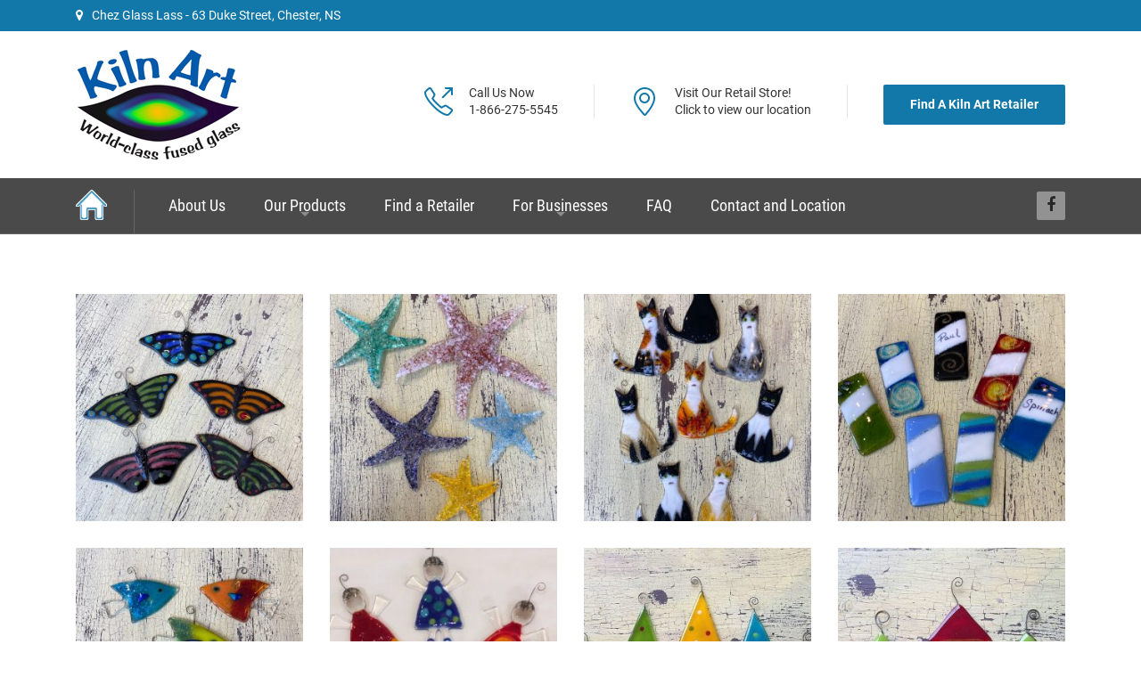

--- FILE ---
content_type: text/html; charset=UTF-8
request_url: https://www.kilnart.ca/product-category/ornaments/
body_size: 12346
content:
<!DOCTYPE html>
<html lang="en-CA" class="no-js">
	<head>
		<meta charset="UTF-8" />
		<meta content="width=device-width, initial-scale=1.0, minimum-scale=1.0, maximum-scale=1.0, user-scalable=no" name="viewport">

		
		<link rel="profile" href="http://gmpg.org/xfn/11" />
		<link rel="pingback" href="https://www.kilnart.ca/xmlrpc.php" />

		<meta name='robots' content='max-image-preview:large' />

	<!-- This site is optimized with the Yoast SEO plugin v14.4.1 - https://yoast.com/wordpress/plugins/seo/ -->
	<title>Ornaments Archives - Kiln Art</title>
	<meta name="robots" content="index, follow" />
	<meta name="googlebot" content="index, follow, max-snippet:-1, max-image-preview:large, max-video-preview:-1" />
	<meta name="bingbot" content="index, follow, max-snippet:-1, max-image-preview:large, max-video-preview:-1" />
	<link rel="canonical" href="https://www.kilnart.ca/product-category/ornaments/" />
	<link rel="next" href="https://www.kilnart.ca/product-category/ornaments/page/2/" />
	<meta property="og:locale" content="en_US" />
	<meta property="og:type" content="article" />
	<meta property="og:title" content="Ornaments Archives - Kiln Art" />
	<meta property="og:url" content="https://www.kilnart.ca/product-category/ornaments/" />
	<meta property="og:site_name" content="Kiln Art" />
	<meta name="twitter:card" content="summary" />
	<script type="application/ld+json" class="yoast-schema-graph">{"@context":"https://schema.org","@graph":[{"@type":"WebSite","@id":"https://www.kilnart.ca/#website","url":"https://www.kilnart.ca/","name":"Kiln Art","description":"World-class fused glass","potentialAction":[{"@type":"SearchAction","target":"https://www.kilnart.ca/?s={search_term_string}","query-input":"required name=search_term_string"}],"inLanguage":"en-CA"},{"@type":"CollectionPage","@id":"https://www.kilnart.ca/product-category/ornaments/#webpage","url":"https://www.kilnart.ca/product-category/ornaments/","name":"Ornaments Archives - Kiln Art","isPartOf":{"@id":"https://www.kilnart.ca/#website"},"inLanguage":"en-CA"}]}</script>
	<!-- / Yoast SEO plugin. -->


<link rel="alternate" type="application/rss+xml" title="Kiln Art &raquo; Feed" href="https://www.kilnart.ca/feed/" />
<link rel="alternate" type="application/rss+xml" title="Kiln Art &raquo; Comments Feed" href="https://www.kilnart.ca/comments/feed/" />
<link rel="alternate" type="application/rss+xml" title="Kiln Art &raquo; Ornaments Category Feed" href="https://www.kilnart.ca/product-category/ornaments/feed/" />
<script type="text/javascript">
window._wpemojiSettings = {"baseUrl":"https:\/\/s.w.org\/images\/core\/emoji\/14.0.0\/72x72\/","ext":".png","svgUrl":"https:\/\/s.w.org\/images\/core\/emoji\/14.0.0\/svg\/","svgExt":".svg","source":{"concatemoji":"https:\/\/www.kilnart.ca\/wp-includes\/js\/wp-emoji-release.min.js?ver=6c38d368c0e659565d04a31078cde7a8"}};
/*! This file is auto-generated */
!function(e,a,t){var n,r,o,i=a.createElement("canvas"),p=i.getContext&&i.getContext("2d");function s(e,t){var a=String.fromCharCode,e=(p.clearRect(0,0,i.width,i.height),p.fillText(a.apply(this,e),0,0),i.toDataURL());return p.clearRect(0,0,i.width,i.height),p.fillText(a.apply(this,t),0,0),e===i.toDataURL()}function c(e){var t=a.createElement("script");t.src=e,t.defer=t.type="text/javascript",a.getElementsByTagName("head")[0].appendChild(t)}for(o=Array("flag","emoji"),t.supports={everything:!0,everythingExceptFlag:!0},r=0;r<o.length;r++)t.supports[o[r]]=function(e){if(p&&p.fillText)switch(p.textBaseline="top",p.font="600 32px Arial",e){case"flag":return s([127987,65039,8205,9895,65039],[127987,65039,8203,9895,65039])?!1:!s([55356,56826,55356,56819],[55356,56826,8203,55356,56819])&&!s([55356,57332,56128,56423,56128,56418,56128,56421,56128,56430,56128,56423,56128,56447],[55356,57332,8203,56128,56423,8203,56128,56418,8203,56128,56421,8203,56128,56430,8203,56128,56423,8203,56128,56447]);case"emoji":return!s([129777,127995,8205,129778,127999],[129777,127995,8203,129778,127999])}return!1}(o[r]),t.supports.everything=t.supports.everything&&t.supports[o[r]],"flag"!==o[r]&&(t.supports.everythingExceptFlag=t.supports.everythingExceptFlag&&t.supports[o[r]]);t.supports.everythingExceptFlag=t.supports.everythingExceptFlag&&!t.supports.flag,t.DOMReady=!1,t.readyCallback=function(){t.DOMReady=!0},t.supports.everything||(n=function(){t.readyCallback()},a.addEventListener?(a.addEventListener("DOMContentLoaded",n,!1),e.addEventListener("load",n,!1)):(e.attachEvent("onload",n),a.attachEvent("onreadystatechange",function(){"complete"===a.readyState&&t.readyCallback()})),(e=t.source||{}).concatemoji?c(e.concatemoji):e.wpemoji&&e.twemoji&&(c(e.twemoji),c(e.wpemoji)))}(window,document,window._wpemojiSettings);
</script>
<style type="text/css">
img.wp-smiley,
img.emoji {
	display: inline !important;
	border: none !important;
	box-shadow: none !important;
	height: 1em !important;
	width: 1em !important;
	margin: 0 0.07em !important;
	vertical-align: -0.1em !important;
	background: none !important;
	padding: 0 !important;
}
</style>
	<link rel='stylesheet' id='wp-block-library-css' href='https://www.kilnart.ca/wp-includes/css/dist/block-library/style.min.css?ver=6c38d368c0e659565d04a31078cde7a8' type='text/css' media='all' />
<link rel='stylesheet' id='classic-theme-styles-css' href='https://www.kilnart.ca/wp-includes/css/classic-themes.min.css?ver=1' type='text/css' media='all' />
<style id='global-styles-inline-css' type='text/css'>
body{--wp--preset--color--black: #000000;--wp--preset--color--cyan-bluish-gray: #abb8c3;--wp--preset--color--white: #ffffff;--wp--preset--color--pale-pink: #f78da7;--wp--preset--color--vivid-red: #cf2e2e;--wp--preset--color--luminous-vivid-orange: #ff6900;--wp--preset--color--luminous-vivid-amber: #fcb900;--wp--preset--color--light-green-cyan: #7bdcb5;--wp--preset--color--vivid-green-cyan: #00d084;--wp--preset--color--pale-cyan-blue: #8ed1fc;--wp--preset--color--vivid-cyan-blue: #0693e3;--wp--preset--color--vivid-purple: #9b51e0;--wp--preset--gradient--vivid-cyan-blue-to-vivid-purple: linear-gradient(135deg,rgba(6,147,227,1) 0%,rgb(155,81,224) 100%);--wp--preset--gradient--light-green-cyan-to-vivid-green-cyan: linear-gradient(135deg,rgb(122,220,180) 0%,rgb(0,208,130) 100%);--wp--preset--gradient--luminous-vivid-amber-to-luminous-vivid-orange: linear-gradient(135deg,rgba(252,185,0,1) 0%,rgba(255,105,0,1) 100%);--wp--preset--gradient--luminous-vivid-orange-to-vivid-red: linear-gradient(135deg,rgba(255,105,0,1) 0%,rgb(207,46,46) 100%);--wp--preset--gradient--very-light-gray-to-cyan-bluish-gray: linear-gradient(135deg,rgb(238,238,238) 0%,rgb(169,184,195) 100%);--wp--preset--gradient--cool-to-warm-spectrum: linear-gradient(135deg,rgb(74,234,220) 0%,rgb(151,120,209) 20%,rgb(207,42,186) 40%,rgb(238,44,130) 60%,rgb(251,105,98) 80%,rgb(254,248,76) 100%);--wp--preset--gradient--blush-light-purple: linear-gradient(135deg,rgb(255,206,236) 0%,rgb(152,150,240) 100%);--wp--preset--gradient--blush-bordeaux: linear-gradient(135deg,rgb(254,205,165) 0%,rgb(254,45,45) 50%,rgb(107,0,62) 100%);--wp--preset--gradient--luminous-dusk: linear-gradient(135deg,rgb(255,203,112) 0%,rgb(199,81,192) 50%,rgb(65,88,208) 100%);--wp--preset--gradient--pale-ocean: linear-gradient(135deg,rgb(255,245,203) 0%,rgb(182,227,212) 50%,rgb(51,167,181) 100%);--wp--preset--gradient--electric-grass: linear-gradient(135deg,rgb(202,248,128) 0%,rgb(113,206,126) 100%);--wp--preset--gradient--midnight: linear-gradient(135deg,rgb(2,3,129) 0%,rgb(40,116,252) 100%);--wp--preset--duotone--dark-grayscale: url('#wp-duotone-dark-grayscale');--wp--preset--duotone--grayscale: url('#wp-duotone-grayscale');--wp--preset--duotone--purple-yellow: url('#wp-duotone-purple-yellow');--wp--preset--duotone--blue-red: url('#wp-duotone-blue-red');--wp--preset--duotone--midnight: url('#wp-duotone-midnight');--wp--preset--duotone--magenta-yellow: url('#wp-duotone-magenta-yellow');--wp--preset--duotone--purple-green: url('#wp-duotone-purple-green');--wp--preset--duotone--blue-orange: url('#wp-duotone-blue-orange');--wp--preset--font-size--small: 13px;--wp--preset--font-size--medium: 20px;--wp--preset--font-size--large: 36px;--wp--preset--font-size--x-large: 42px;--wp--preset--spacing--20: 0.44rem;--wp--preset--spacing--30: 0.67rem;--wp--preset--spacing--40: 1rem;--wp--preset--spacing--50: 1.5rem;--wp--preset--spacing--60: 2.25rem;--wp--preset--spacing--70: 3.38rem;--wp--preset--spacing--80: 5.06rem;}:where(.is-layout-flex){gap: 0.5em;}body .is-layout-flow > .alignleft{float: left;margin-inline-start: 0;margin-inline-end: 2em;}body .is-layout-flow > .alignright{float: right;margin-inline-start: 2em;margin-inline-end: 0;}body .is-layout-flow > .aligncenter{margin-left: auto !important;margin-right: auto !important;}body .is-layout-constrained > .alignleft{float: left;margin-inline-start: 0;margin-inline-end: 2em;}body .is-layout-constrained > .alignright{float: right;margin-inline-start: 2em;margin-inline-end: 0;}body .is-layout-constrained > .aligncenter{margin-left: auto !important;margin-right: auto !important;}body .is-layout-constrained > :where(:not(.alignleft):not(.alignright):not(.alignfull)){max-width: var(--wp--style--global--content-size);margin-left: auto !important;margin-right: auto !important;}body .is-layout-constrained > .alignwide{max-width: var(--wp--style--global--wide-size);}body .is-layout-flex{display: flex;}body .is-layout-flex{flex-wrap: wrap;align-items: center;}body .is-layout-flex > *{margin: 0;}:where(.wp-block-columns.is-layout-flex){gap: 2em;}.has-black-color{color: var(--wp--preset--color--black) !important;}.has-cyan-bluish-gray-color{color: var(--wp--preset--color--cyan-bluish-gray) !important;}.has-white-color{color: var(--wp--preset--color--white) !important;}.has-pale-pink-color{color: var(--wp--preset--color--pale-pink) !important;}.has-vivid-red-color{color: var(--wp--preset--color--vivid-red) !important;}.has-luminous-vivid-orange-color{color: var(--wp--preset--color--luminous-vivid-orange) !important;}.has-luminous-vivid-amber-color{color: var(--wp--preset--color--luminous-vivid-amber) !important;}.has-light-green-cyan-color{color: var(--wp--preset--color--light-green-cyan) !important;}.has-vivid-green-cyan-color{color: var(--wp--preset--color--vivid-green-cyan) !important;}.has-pale-cyan-blue-color{color: var(--wp--preset--color--pale-cyan-blue) !important;}.has-vivid-cyan-blue-color{color: var(--wp--preset--color--vivid-cyan-blue) !important;}.has-vivid-purple-color{color: var(--wp--preset--color--vivid-purple) !important;}.has-black-background-color{background-color: var(--wp--preset--color--black) !important;}.has-cyan-bluish-gray-background-color{background-color: var(--wp--preset--color--cyan-bluish-gray) !important;}.has-white-background-color{background-color: var(--wp--preset--color--white) !important;}.has-pale-pink-background-color{background-color: var(--wp--preset--color--pale-pink) !important;}.has-vivid-red-background-color{background-color: var(--wp--preset--color--vivid-red) !important;}.has-luminous-vivid-orange-background-color{background-color: var(--wp--preset--color--luminous-vivid-orange) !important;}.has-luminous-vivid-amber-background-color{background-color: var(--wp--preset--color--luminous-vivid-amber) !important;}.has-light-green-cyan-background-color{background-color: var(--wp--preset--color--light-green-cyan) !important;}.has-vivid-green-cyan-background-color{background-color: var(--wp--preset--color--vivid-green-cyan) !important;}.has-pale-cyan-blue-background-color{background-color: var(--wp--preset--color--pale-cyan-blue) !important;}.has-vivid-cyan-blue-background-color{background-color: var(--wp--preset--color--vivid-cyan-blue) !important;}.has-vivid-purple-background-color{background-color: var(--wp--preset--color--vivid-purple) !important;}.has-black-border-color{border-color: var(--wp--preset--color--black) !important;}.has-cyan-bluish-gray-border-color{border-color: var(--wp--preset--color--cyan-bluish-gray) !important;}.has-white-border-color{border-color: var(--wp--preset--color--white) !important;}.has-pale-pink-border-color{border-color: var(--wp--preset--color--pale-pink) !important;}.has-vivid-red-border-color{border-color: var(--wp--preset--color--vivid-red) !important;}.has-luminous-vivid-orange-border-color{border-color: var(--wp--preset--color--luminous-vivid-orange) !important;}.has-luminous-vivid-amber-border-color{border-color: var(--wp--preset--color--luminous-vivid-amber) !important;}.has-light-green-cyan-border-color{border-color: var(--wp--preset--color--light-green-cyan) !important;}.has-vivid-green-cyan-border-color{border-color: var(--wp--preset--color--vivid-green-cyan) !important;}.has-pale-cyan-blue-border-color{border-color: var(--wp--preset--color--pale-cyan-blue) !important;}.has-vivid-cyan-blue-border-color{border-color: var(--wp--preset--color--vivid-cyan-blue) !important;}.has-vivid-purple-border-color{border-color: var(--wp--preset--color--vivid-purple) !important;}.has-vivid-cyan-blue-to-vivid-purple-gradient-background{background: var(--wp--preset--gradient--vivid-cyan-blue-to-vivid-purple) !important;}.has-light-green-cyan-to-vivid-green-cyan-gradient-background{background: var(--wp--preset--gradient--light-green-cyan-to-vivid-green-cyan) !important;}.has-luminous-vivid-amber-to-luminous-vivid-orange-gradient-background{background: var(--wp--preset--gradient--luminous-vivid-amber-to-luminous-vivid-orange) !important;}.has-luminous-vivid-orange-to-vivid-red-gradient-background{background: var(--wp--preset--gradient--luminous-vivid-orange-to-vivid-red) !important;}.has-very-light-gray-to-cyan-bluish-gray-gradient-background{background: var(--wp--preset--gradient--very-light-gray-to-cyan-bluish-gray) !important;}.has-cool-to-warm-spectrum-gradient-background{background: var(--wp--preset--gradient--cool-to-warm-spectrum) !important;}.has-blush-light-purple-gradient-background{background: var(--wp--preset--gradient--blush-light-purple) !important;}.has-blush-bordeaux-gradient-background{background: var(--wp--preset--gradient--blush-bordeaux) !important;}.has-luminous-dusk-gradient-background{background: var(--wp--preset--gradient--luminous-dusk) !important;}.has-pale-ocean-gradient-background{background: var(--wp--preset--gradient--pale-ocean) !important;}.has-electric-grass-gradient-background{background: var(--wp--preset--gradient--electric-grass) !important;}.has-midnight-gradient-background{background: var(--wp--preset--gradient--midnight) !important;}.has-small-font-size{font-size: var(--wp--preset--font-size--small) !important;}.has-medium-font-size{font-size: var(--wp--preset--font-size--medium) !important;}.has-large-font-size{font-size: var(--wp--preset--font-size--large) !important;}.has-x-large-font-size{font-size: var(--wp--preset--font-size--x-large) !important;}
.wp-block-navigation a:where(:not(.wp-element-button)){color: inherit;}
:where(.wp-block-columns.is-layout-flex){gap: 2em;}
.wp-block-pullquote{font-size: 1.5em;line-height: 1.6;}
</style>
<link rel='stylesheet' id='contact-form-7-css' href='https://www.kilnart.ca/wp-content/plugins/contact-form-7/includes/css/styles.css?ver=5.1.9' type='text/css' media='all' />
<link rel='stylesheet' id='accordioncssfree-css' href='https://www.kilnart.ca/wp-content/plugins/sp-faq/css/jquery.accordion.css?ver=3.3.3' type='text/css' media='all' />
<style id='woocommerce-inline-inline-css' type='text/css'>
.woocommerce form .form-row .required { visibility: visible; }
</style>
<link rel='stylesheet' id='wpsl-styles-css' href='https://www.kilnart.ca/wp-content/plugins/wp-store-locator/css/styles.min.css?ver=2.2.232' type='text/css' media='all' />
<link rel='stylesheet' id='theme-components-css' href='https://www.kilnart.ca/wp-content/themes/hnk/assets/css/components.css?ver=6c38d368c0e659565d04a31078cde7a8' type='text/css' media='all' />
<link rel='stylesheet' id='theme-css' href='https://www.kilnart.ca/wp-content/themes/hnk/assets/css/style.css?ver=6c38d368c0e659565d04a31078cde7a8' type='text/css' media='all' />
<style id='theme-inline-css' type='text/css'>
body {  color: #777;  font-size: 14px;  font-family: Roboto;  font-weight: 400;  font-style: normal; } h1, h2, h3, h4, h5, h6 {  font-family: Dosis;  font-weight: 300;  font-style: normal; } h1 {  font-size: 48px; } h2 {  font-size: 36px; } h3 {  font-size: 30px; } h4 {  font-size: 24px; } h5 {  font-size: 18px; } h6 {  font-size: 14px; } #site-header #site-navigator .menu > li a {  color: #333333;  font-size: 18px;  font-family: Roboto Condensed;  font-weight: 400;  font-style: normal; } #masthead .brand {  margin-top: 20px;  margin-bottom: 20px; } #headerbar {  background-color: ;  color: ; } body.layout-boxed {  background-color: #fff; } #site-content #page-header {  background-color: #ccc; } #site-content #page-header .title,      #site-content #page-header .subtitle {  color: #fff; } #site-content #page-callout {  background-color: ; } #site-content #page-callout .callout-content {  color: ; } #site-footer {  background-color: #eeeeee;  color: #ccc; } .wrapper,.page-fullwidth #page-body .wrapper .content-wrap .content .vc_row_wrap,.page-fullwidth #page-body #respond,.page-fullwidth #page-body .nocomments {  width: 1110px; } body.layout-boxed #site-wrapper,body.layout-boxed #site-wrapper #masthead-sticky,body.layout-boxed #site-wrapper #masthead.header-v7 {  width: 1210px; } .side-menu.layout-boxed #site-wrapper {  width: 1360px; }a,
.scheme,
.info-icon i,
.menu > li.home > a::before,
#site-header #masthead #site-navigator .menu.menu-extra > li > a,
.projects.projects-grid .projects-items .hentry .project-wrap .project-info .project-title a:hover,
.projects.projects-grid-alt .projects-items .hentry .project-wrap .project-info .project-title a:hover,
.projects.projects-masonry .projects-items .hentry .project-wrap .project-info .project-title a:hover,
.blog .hentry .entry-header .entry-title a:hover, 
.single .hentry .entry-header .entry-title a:hover,
.blog .hentry .entry-content .entry-meta a:hover, 
.single .hentry .entry-content .entry-meta a:hover,
.blog .hentry .entry-content .readmore a:hover,
#site-header #masthead #site-navigator .menu li:hover a,
#site-header #masthead #site-navigator .menu li.current-menu-item a,
#site-wrapper .blog-shortcode.blog-grid .hentry .entry-header .entry-title a:hover,
#site-wrapper .imagebox .box-image:hover .box-header .box-title a,
#site-wrapper .iconbox .box-header .box-icon i,
#site-wrapper .counter .counter-image i,
#site-wrapper .posts-carousel .hentry .entry-header .entry-title a:hover,
#site-wrapper .vc_toggle .vc_toggle_title h4::after,
#site-wrapper .member .member-info .social-links,
#site-wrapper .iconlist li i,
#site-wrapper .pricing-table .price-column .column-container .price .price,
#site-content #page-breadcrumbs .breadcrumbs a:hover {
	color: #1178a9;
}
textarea:focus, 
input[type="text"]:focus, 
input[type="password"]:focus, 
input[type="datetime"]:focus, 
input[type="datetime-local"]:focus, 
input[type="date"]:focus, 
input[type="month"]:focus, 
input[type="time"]:focus, 
input[type="week"]:focus, 
input[type="number"]:focus, 
input[type="email"]:focus, 
input[type="url"]:focus, 
input[type="search"]:focus, 
input[type="tel"]:focus, 
input[type="color"]:focus,
input.input-text:focus,
select:focus {
	border-color: #1178a9;
}
input[type="submit"], 
button[type="submit"],
.button,
.goto-top a,
.widget .widget-title::after,
#site-header #masthead #site-navigator .social-links a:hover,
.projects.projects-grid .projects-items .hentry .project-wrap .project-thumbnail .project-buttons a:hover,
.projects.projects-grid-alt .projects-items .hentry .project-wrap .project-thumbnail .project-buttons a:hover,
.projects.projects-masonry .projects-items .hentry .project-wrap .project-thumbnail .project-buttons a:hover,
#site-footer .social-links a:hover,
.projects-related .projects-related-title::after,
h1.divider::after, h2.divider::after, h3.divider::after, h4.divider::after, h5.divider::after, h6.divider::after,
#site-wrapper .vc_progress_bar .vc_label .vc_label_units,
.woocommerce .onsale, .woocommerce-page .onsale,
.woocommerce .product .related h2::after, .woocommerce-page .product .related h2::after, 
.woocommerce .product .upsells h2::after, .woocommerce-page .product .upsells h2::after,
.widget.widget_product_categories ul a:hover,
#site-header #masthead #site-navigator .menu.menu-extra .shopping-cart a .shopping-cart-items-count,
.woocommerce .cart-collaterals h2::after, .woocommerce-page .cart-collaterals h2::after,
.woocommerce .login h1::after, .woocommerce-page .login h1::after, 
.woocommerce .checkout_coupon h1::after, 
.woocommerce-page .checkout_coupon h1::after, 
.woocommerce .checkout h1::after, 
.woocommerce-page .checkout h1::after, 
.woocommerce .login h2::after, 
.woocommerce-page .login h2::after, 
.woocommerce .checkout_coupon h2::after, 
.woocommerce-page .checkout_coupon h2::after, 
.woocommerce .checkout h2::after, 
.woocommerce-page .checkout h2::after, 
.woocommerce .login h3::after, 
.woocommerce-page .login h3::after, 
.woocommerce .checkout_coupon h3::after, 
.woocommerce-page .checkout_coupon h3::after, 
.woocommerce .checkout h3::after, 
.woocommerce-page .checkout h3::after,
#site-wrapper .flexslider .flex-direction-nav li a:hover,
.box .box-title::after,
#comments .comments-title::after, #comments #reply-title::after,
.content-inner > .woocommerce .myaccount_user + h2::after,
.content-inner > .woocommerce .address h3::after,
.woocommerce-edit-account .woocommerce h3::after, .woocommerce-edit-address .woocommerce h3::after,
.woocommerce .star-rating span, .woocommerce-page .star-rating span,
#site-wrapper .iconbox.color,
#site-wrapper .owl-controls .owl-buttons > div,
.search #main-content .content-inner .search-results article .counter,
.navigation.loadmore a,
#site-header #masthead #site-navigator-mobile.navigator-mobile,
#site-wrapper .owl-controls .owl-pagination .owl-page.active span,
#site-wrapper .member .member-info .social-links,
#site-wrapper .member:after,
.sidebar .widget.widget_nav_menu .menu li .sub-menu li a:hover,
#site-header #masthead #site-navigator .menu li a .badge,
.error404 #main-content .content-inner .heading-404,
#site-wrapper .imagebox .box-content .box-button a,
#site-header #headerbar,
#site-wrapper .pricing-table .price-column.highlight .column-container .plan,
#site-wrapper .pricing-table .price-column.highlight .column-container .price,
.vc_row.bg-scheme,
#site-wrapper .vc_tta-tabs .vc_tta-tabs-container .vc_tta-tabs-list li.vc_active a,
.widget.widget_product_categories ul li.current-cat > a,
.sidebar .widget.widget_nav_menu .menu li.current_page_item > a,
.sidebar .widget.widget_nav_menu .menu li > a:hover,
#site-wrapper .wpb_single_image .vc_figure-caption {
	background-color: #1178a9;
}
a.link,
.projects .projects-filter ul li.active a,
.projects.projects-grid .projects-items .hentry .project-wrap .project-thumbnail .project-buttons a:hover,
.projects.projects-grid-alt .projects-items .hentry .project-wrap .project-thumbnail .project-buttons a:hover,
.projects.projects-masonry .projects-items .hentry .project-wrap .project-thumbnail .project-buttons a:hover,
.woocommerce .onsale::after, .woocommerce-page .onsale::after,
.woocommerce .product .woocommerce-tabs .tabs li.active a, .woocommerce-page .product .woocommerce-tabs .tabs li.active a,
#site-wrapper .vc_tta-accordion .vc_tta-panel-heading .vc_tta-panel-title a i.vc_tta-controls-icon-plus::before,
#site-wrapper .vc_tta-accordion .vc_tta-panel-heading .vc_tta-panel-title a i.vc_tta-controls-icon-plus::after,
#site-wrapper .vc_tta-accordion .vc_tta-panel-heading .vc_tta-panel-title a i,
#site-wrapper .member .member-info .social-links::after,
#site-wrapper .pricing-table .price-column.highlight .column-container {
	border-color: #1178a9;
}
#site-wrapper .vc_tta-tabs .vc_tta-tabs-container .vc_tta-tabs-list li::after {
	border-top-color: #1178a9;
}
#site-wrapper .wpb_single_image .vc_figure-caption::after {
	border-bottom-color: #1178a9;
}#site-header #masthead #site-navigator {
    background: rgba(0, 0, 0, 0) linear-gradient(to top, transparent 0px, rgba(0, 0, 0, 0.74) 100%) repeat-x scroll 0 0;
    border-bottom: 1px solid rgba(255, 255, 255, 0.15);
}

#site-header #masthead #site-navigator .menu > li.home > a::before {
  font-size: 40px;
  top: -10px;
  color: #1178a9;
}
.icon-magnifier::before {
  color: #ffffff;
  font-size: 30px;
}
#site-header #masthead #site-navigator .menu li a {
  padding: 15px 20px;
}
#site-header #masthead #site-navigator .social-links {
  margin-top: 15px;
}
.count {
  display: none;
}
#footer-content {
  display: none;
}
#site-footer {
    color: #777;
}
.woocommerce-result-count {
  display: none;
}
.orderby {
  display: none;
}
.woocommerce .products, .woocommerce-page .products {
    clear: both;
    margin: 20px -15px;
    padding: 0;
    position: relative;
}
#site-header #masthead #site-navigator {
  background: #333;
  opacity: 0.85;
}
#site-footer #footer-widgets {
    padding: 20px 0;
}
#site-header #masthead #site-navigator .menu > li.home1 > a {
    display: block;
    background-image:url('/wp-content/uploads/2016/02/home-icon-outline-35x35.png');
    background-repeat: no-repeat;
    border-right: 1px solid rgba(255, 255, 255, 0.15);
    margin-right: 15px;
    padding-right: 45px;
    padding-top: 2px;
    text-indent: -9999px;
}
#site-header #masthead #site-navigator .menu li .sub-menu li a {
  color: #ffffff;
  padding: 1px 30px;
}
#site-content {
    padding-bottom: 50px;
}
.woocommerce-tabs {
  display: none !important;
}
.product_meta {
  padding: 20px 0 0 0;
}
#site-header #masthead #site-navigator .menu li .sub-menu li a {
    color: #ffffff;
    padding: 0 30px;
}
#site-header #masthead #site-navigator .menu li .sub-menu {
  width: 300px;
}
body {
  font-family: Roboto, Verdana, Arial, sans-serif;
}
.videoWrapper {
	position: relative;
	padding-bottom: 56.25%; /* 16:9 */
	padding-top: 25px;
	height: 0;
}
.videoWrapper iframe {
	position: absolute;
	top: 0;
	left: 0;
	width: 100%;
	height: 100%;
}
</style>
<link rel='stylesheet' id='theme-fonts-css' href='https://www.kilnart.ca/wp-content/themes/hnk/webfonts/08aa50426f477c928275cbc309439de0.css?ver=6c38d368c0e659565d04a31078cde7a8' type='text/css' media='all' />
<script type='text/javascript' src='https://www.kilnart.ca/wp-includes/js/jquery/jquery.min.js?ver=3.6.1' id='jquery-core-js'></script>
<script type='text/javascript' src='https://www.kilnart.ca/wp-includes/js/jquery/jquery-migrate.min.js?ver=3.3.2' id='jquery-migrate-js'></script>
<script type='text/javascript' src='https://www.kilnart.ca/wp-content/plugins/sp-faq/js/jquery.accordion.js?ver=3.3.3' id='accordionjsfree-js'></script>
<script type='text/javascript' src='https://www.kilnart.ca/wp-content/plugins/woocommerce/assets/js/jquery-blockui/jquery.blockUI.min.js?ver=2.70' id='jquery-blockui-js'></script>
<script type='text/javascript' id='wc-add-to-cart-js-extra'>
/* <![CDATA[ */
var wc_add_to_cart_params = {"ajax_url":"\/wp-admin\/admin-ajax.php","wc_ajax_url":"\/?wc-ajax=%%endpoint%%","i18n_view_cart":"View cart","cart_url":"https:\/\/www.kilnart.ca","is_cart":"","cart_redirect_after_add":"no"};
/* ]]> */
</script>
<script type='text/javascript' src='https://www.kilnart.ca/wp-content/plugins/woocommerce/assets/js/frontend/add-to-cart.min.js?ver=3.5.10' id='wc-add-to-cart-js'></script>
<script type='text/javascript' src='https://www.kilnart.ca/wp-content/plugins/js_composer/assets/js/vendors/woocommerce-add-to-cart.js?ver=4.11.2.1' id='vc_woocommerce-add-to-cart-js-js'></script>
<link rel="https://api.w.org/" href="https://www.kilnart.ca/wp-json/" /><link rel="EditURI" type="application/rsd+xml" title="RSD" href="https://www.kilnart.ca/xmlrpc.php?rsd" />
<link rel="wlwmanifest" type="application/wlwmanifest+xml" href="https://www.kilnart.ca/wp-includes/wlwmanifest.xml" />

<script type="text/javascript">
(function(url){
	if(/(?:Chrome\/26\.0\.1410\.63 Safari\/537\.31|WordfenceTestMonBot)/.test(navigator.userAgent)){ return; }
	var addEvent = function(evt, handler) {
		if (window.addEventListener) {
			document.addEventListener(evt, handler, false);
		} else if (window.attachEvent) {
			document.attachEvent('on' + evt, handler);
		}
	};
	var removeEvent = function(evt, handler) {
		if (window.removeEventListener) {
			document.removeEventListener(evt, handler, false);
		} else if (window.detachEvent) {
			document.detachEvent('on' + evt, handler);
		}
	};
	var evts = 'contextmenu dblclick drag dragend dragenter dragleave dragover dragstart drop keydown keypress keyup mousedown mousemove mouseout mouseover mouseup mousewheel scroll'.split(' ');
	var logHuman = function() {
		if (window.wfLogHumanRan) { return; }
		window.wfLogHumanRan = true;
		var wfscr = document.createElement('script');
		wfscr.type = 'text/javascript';
		wfscr.async = true;
		wfscr.src = url + '&r=' + Math.random();
		(document.getElementsByTagName('head')[0]||document.getElementsByTagName('body')[0]).appendChild(wfscr);
		for (var i = 0; i < evts.length; i++) {
			removeEvent(evts[i], logHuman);
		}
	};
	for (var i = 0; i < evts.length; i++) {
		addEvent(evts[i], logHuman);
	}
})('//www.kilnart.ca/?wordfence_lh=1&hid=DCFB985160AD1FDFBDD0D416ACEFEDA8');
</script>	<noscript><style>.woocommerce-product-gallery{ opacity: 1 !important; }</style></noscript>
	
<style type="text/css" id="breadcrumb-trail-css">.breadcrumbs .trail-browse,.breadcrumbs .trail-items,.breadcrumbs .trail-items li {display: inline-block;margin:0;padding: 0;border:none;background:transparent;text-indent: 0;}.breadcrumbs .trail-browse {font-size: inherit;font-style:inherit;font-weight: inherit;color: inherit;}.breadcrumbs .trail-items {list-style: none;}.trail-items li::after {content: "\002F";padding: 0 0.5em;}.trail-items li:last-of-type::after {display: none;}</style>
<meta name="generator" content="Powered by Visual Composer - drag and drop page builder for WordPress."/>
<!--[if lte IE 9]><link rel="stylesheet" type="text/css" href="https://www.kilnart.ca/wp-content/plugins/js_composer/assets/css/vc_lte_ie9.min.css" media="screen"><![endif]--><!--[if IE  8]><link rel="stylesheet" type="text/css" href="https://www.kilnart.ca/wp-content/plugins/js_composer/assets/css/vc-ie8.min.css" media="screen"><![endif]--><link rel="icon" href="https://www.kilnart.ca/wp-content/uploads/2016/05/favicon.png" sizes="32x32" />
<link rel="icon" href="https://www.kilnart.ca/wp-content/uploads/2016/05/favicon.png" sizes="192x192" />
<link rel="apple-touch-icon" href="https://www.kilnart.ca/wp-content/uploads/2016/05/favicon.png" />
<meta name="msapplication-TileImage" content="https://www.kilnart.ca/wp-content/uploads/2016/05/favicon.png" />
		<style type="text/css" id="wp-custom-css">
			.home .woocommerce-loop-category__title {
  font-size: 25px;
  text-align: center;
  color: #fff;
  margin: 0;
  padding: 15px 0;
}
.button {
	padding: 0 30px;
}		</style>
		<noscript><style type="text/css"> .wpb_animate_when_almost_visible { opacity: 1; }</style></noscript>	</head>
	<body class="archive tax-product_cat term-ornaments term-10 woocommerce woocommerce-page woocommerce-no-js page-loading layout-wide no-sidebar has-topbar header-v2 pageheader-hidden wpb-js-composer js-comp-ver-4.11.2.1 vc_responsive" itemscope="itemscope" itemtype="http://schema.org/WebPage">
					<div class="loading-overlay"></div>
				
				
		
		<div id="site-wrapper">
			
			
			<div id="site-header">
				<div id="headerbar">
	<div class="wrapper">
		<div class="custom-info">
			<a href="/contact-and-location/" style="color: #ffffff"><i class="fa fa-map-marker"></i>Chez Glass Lass - 63 Duke Street, Chester, NS</a>		</div>
		<!-- /.custom-info -->

		
			</div>
	<!-- /.wrapper -->
</div>
<!-- /#headerbar -->
				<div id="masthead">
	<div id="site-brand">
		<div class="wrapper">
			<div id="site-logo" class="brand has-logo"><h1 class="logo" itemprop="headline"><a href="https://www.kilnart.ca"><img class="logo-standard" src="https://www.kilnart.ca/wp-content/uploads/2016/02/kiln-art-header-3.jpg"  alt="Kiln Art"></a></h1></div>			<div class="header-widgets">
			<div id="text-2" class="widget widget_text">			<div class="textwidget"><a href="tel:18662755545">
<div class="info-icon">
<i class="icon-call-out icons"></i>
<div class="content" style="color: #333;">
Call Us Now
<br>
<span>1-866-275-5545</span>
</div>
</div>
</a></div>
		</div><div id="text-3" class="widget widget_text">			<div class="textwidget"><a href="https://www.google.ca/maps/place/Chez+Glass+Lass/@44.5392772,-64.23898,17z/data=!4m7!1m4!3m3!1s0x4b59e6c928e254b5:0xe62c7bf7bc2135f1!2s63+Duke+St,+Chester,+NS+B0J+1J0!3b1!3m1!1s0x4b59e6c928bf44ff:0x4eb39036c66b3385" target="_blank" rel="noopener">
<div class="info-icon">
<i class="icon-location-pin icons"></i>
<div class="content" style="color: #333;">
Visit Our Retail Store!
<br>
<span>Click to view our location</span>
</div>
</div>
</a></div>
		</div><div id="text-4" class="widget widget_text">			<div class="textwidget"><a class="button content-reveal" href="/find-a-retailer/">Find A Kiln Art Retailer</a></div>
		</div>	</div>
		</div>
	</div>
	<nav id="site-navigator" class="navigator" itemscope="itemscope" itemtype="http://schema.org/SiteNavigationElement">
		<div class="wrapper">
			
			<ul id="menu-main" class="menu"><li id="menu-item-12" class="home1 menu-item menu-item-type-post_type menu-item-object-page menu-item-home menu-item-12"><a href="https://www.kilnart.ca/">Home</a></li>
<li id="menu-item-14" class="menu-item menu-item-type-custom menu-item-object-custom menu-item-14"><a href="/about-us/">About Us</a></li>
<li id="menu-item-15" class="prod menu-item menu-item-type-custom menu-item-object-custom current-menu-ancestor current-menu-parent menu-item-has-children menu-item-15"><a href="/our-products/">Our Products</a>
<ul class="sub-menu">
	<li id="menu-item-19" class="menu-item menu-item-type-custom menu-item-object-custom menu-item-19"><a href="/product-category/colour-chart/">Colour Chart</a></li>
	<li id="menu-item-24" class="menu-item menu-item-type-custom menu-item-object-custom menu-item-24"><a href="/product-category/dichroic-mosaic-series/">Mosaic and Elegant Series</a></li>
	<li id="menu-item-25" class="menu-item menu-item-type-custom menu-item-object-custom menu-item-25"><a href="/product-category/elegant-series/">Elegant Series</a></li>
	<li id="menu-item-26" class="menu-item menu-item-type-custom menu-item-object-custom menu-item-26"><a href="/product-category/semi-formal-series/">Semi Formal Series</a></li>
	<li id="menu-item-27" class="menu-item menu-item-type-custom menu-item-object-custom menu-item-27"><a href="/product-category/water-series/">Water Series</a></li>
	<li id="menu-item-28" class="menu-item menu-item-type-custom menu-item-object-custom menu-item-28"><a href="/product-category/nautical-series/">Nautical Series</a></li>
	<li id="menu-item-29" class="menu-item menu-item-type-custom menu-item-object-custom menu-item-29"><a href="/product-category/fish-types/">Fish Types</a></li>
	<li id="menu-item-30" class="menu-item menu-item-type-custom menu-item-object-custom menu-item-30"><a href="/product-category/fish-series/">Fish and Sealife Series</a></li>
	<li id="menu-item-31" class="menu-item menu-item-type-custom menu-item-object-custom menu-item-31"><a href="/product-category/flower-series/">Flower Series</a></li>
	<li id="menu-item-32" class="menu-item menu-item-type-custom menu-item-object-custom menu-item-32"><a href="/product-category/pebble-series/">Pebble Series</a></li>
	<li id="menu-item-33" class="menu-item menu-item-type-custom menu-item-object-custom menu-item-33"><a href="/product-category/a-tribute-to-monet/">A Tribute to Monet</a></li>
	<li id="menu-item-34" class="menu-item menu-item-type-custom menu-item-object-custom menu-item-34"><a href="/product-category/painterly-series/">Painterly Series</a></li>
	<li id="menu-item-35" class="menu-item menu-item-type-custom menu-item-object-custom menu-item-35"><a href="/product-category/fish-and-cats/">Fish and Cats</a></li>
	<li id="menu-item-36" class="menu-item menu-item-type-custom menu-item-object-custom current-menu-item menu-item-36"><a href="/product-category/ornaments/" aria-current="page">Ornaments and Accessories</a></li>
	<li id="menu-item-37" class="menu-item menu-item-type-custom menu-item-object-custom menu-item-37"><a href="/product-category/lamps-and-custom-projects/">Lamps and Custom Projects</a></li>
</ul>
</li>
<li id="menu-item-16" class="menu-item menu-item-type-custom menu-item-object-custom menu-item-16"><a href="/find-a-retailer/">Find a Retailer</a></li>
<li id="menu-item-17" class="menu-item menu-item-type-custom menu-item-object-custom menu-item-has-children menu-item-17"><a href="#0">For Businesses</a>
<ul class="sub-menu">
	<li id="menu-item-360" class="menu-item menu-item-type-post_type menu-item-object-page menu-item-360"><a href="https://www.kilnart.ca/corporate-orders/">Corporate Orders, Conferences and Awards</a></li>
	<li id="menu-item-361" class="menu-item menu-item-type-post_type menu-item-object-page menu-item-361"><a href="https://www.kilnart.ca/wholesale-policy/">Wholesale Policy</a></li>
	<li id="menu-item-362" class="menu-item menu-item-type-post_type menu-item-object-page menu-item-362"><a href="https://www.kilnart.ca/restaurant-and-corporate-dining-rooms/">Restaurant and Corporate Dining Rooms</a></li>
</ul>
</li>
<li id="menu-item-349" class="menu-item menu-item-type-post_type menu-item-object-page menu-item-349"><a href="https://www.kilnart.ca/faq/">FAQ</a></li>
<li id="menu-item-13" class="menu-item menu-item-type-custom menu-item-object-custom menu-item-13"><a href="/contact-and-location/">Contact and Location</a></li>
</ul><ul class="menu menu-extra">
	
	</ul>
			
			<div class="social-links">
									<a href="https://www.facebook.com/kiln.art" target="_blank">
						<i class="fa fa-facebook"></i>
					</a>
							</div>
			<!-- /.social-links -->
		</div>
	</nav>

	<nav id="site-navigator-mobile" class="navigator-mobile" itemscope="itemscope" itemtype="http://schema.org/SiteNavigationElement">

	<a href="#" class="navigator-toggle">
		<i class="fa fa-bars"></i>
	</a>
	<!-- /.navigator-toggle -->
	
	<ul id="menu-main-1" class="menu"><li class="home1 menu-item menu-item-type-post_type menu-item-object-page menu-item-home menu-item-12"><a href="https://www.kilnart.ca/">Home</a></li>
<li class="menu-item menu-item-type-custom menu-item-object-custom menu-item-14"><a href="/about-us/">About Us</a></li>
<li class="prod menu-item menu-item-type-custom menu-item-object-custom current-menu-ancestor current-menu-parent menu-item-has-children menu-item-15"><a href="/our-products/">Our Products</a>
<ul class="sub-menu">
	<li class="menu-item menu-item-type-custom menu-item-object-custom menu-item-19"><a href="/product-category/colour-chart/">Colour Chart</a></li>
	<li class="menu-item menu-item-type-custom menu-item-object-custom menu-item-24"><a href="/product-category/dichroic-mosaic-series/">Mosaic and Elegant Series</a></li>
	<li class="menu-item menu-item-type-custom menu-item-object-custom menu-item-25"><a href="/product-category/elegant-series/">Elegant Series</a></li>
	<li class="menu-item menu-item-type-custom menu-item-object-custom menu-item-26"><a href="/product-category/semi-formal-series/">Semi Formal Series</a></li>
	<li class="menu-item menu-item-type-custom menu-item-object-custom menu-item-27"><a href="/product-category/water-series/">Water Series</a></li>
	<li class="menu-item menu-item-type-custom menu-item-object-custom menu-item-28"><a href="/product-category/nautical-series/">Nautical Series</a></li>
	<li class="menu-item menu-item-type-custom menu-item-object-custom menu-item-29"><a href="/product-category/fish-types/">Fish Types</a></li>
	<li class="menu-item menu-item-type-custom menu-item-object-custom menu-item-30"><a href="/product-category/fish-series/">Fish and Sealife Series</a></li>
	<li class="menu-item menu-item-type-custom menu-item-object-custom menu-item-31"><a href="/product-category/flower-series/">Flower Series</a></li>
	<li class="menu-item menu-item-type-custom menu-item-object-custom menu-item-32"><a href="/product-category/pebble-series/">Pebble Series</a></li>
	<li class="menu-item menu-item-type-custom menu-item-object-custom menu-item-33"><a href="/product-category/a-tribute-to-monet/">A Tribute to Monet</a></li>
	<li class="menu-item menu-item-type-custom menu-item-object-custom menu-item-34"><a href="/product-category/painterly-series/">Painterly Series</a></li>
	<li class="menu-item menu-item-type-custom menu-item-object-custom menu-item-35"><a href="/product-category/fish-and-cats/">Fish and Cats</a></li>
	<li class="menu-item menu-item-type-custom menu-item-object-custom current-menu-item menu-item-36"><a href="/product-category/ornaments/" aria-current="page">Ornaments and Accessories</a></li>
	<li class="menu-item menu-item-type-custom menu-item-object-custom menu-item-37"><a href="/product-category/lamps-and-custom-projects/">Lamps and Custom Projects</a></li>
</ul>
</li>
<li class="menu-item menu-item-type-custom menu-item-object-custom menu-item-16"><a href="/find-a-retailer/">Find a Retailer</a></li>
<li class="menu-item menu-item-type-custom menu-item-object-custom menu-item-has-children menu-item-17"><a href="#0">For Businesses</a>
<ul class="sub-menu">
	<li class="menu-item menu-item-type-post_type menu-item-object-page menu-item-360"><a href="https://www.kilnart.ca/corporate-orders/">Corporate Orders, Conferences and Awards</a></li>
	<li class="menu-item menu-item-type-post_type menu-item-object-page menu-item-361"><a href="https://www.kilnart.ca/wholesale-policy/">Wholesale Policy</a></li>
	<li class="menu-item menu-item-type-post_type menu-item-object-page menu-item-362"><a href="https://www.kilnart.ca/restaurant-and-corporate-dining-rooms/">Restaurant and Corporate Dining Rooms</a></li>
</ul>
</li>
<li class="menu-item menu-item-type-post_type menu-item-object-page menu-item-349"><a href="https://www.kilnart.ca/faq/">FAQ</a></li>
<li class="menu-item menu-item-type-custom menu-item-object-custom menu-item-13"><a href="/contact-and-location/">Contact and Location</a></li>
</ul>
</nav>
</div>
			</div>
			<!-- /#site-header -->

									
			<div id="site-content">
							
				
				
				<div id="page-body">
					<div class="wrapper">
						
						<div class="content-wrap">
													
							<main id="main-content" class="content" role="main" itemprop="mainContentOfPage">
								<div class="main-content-wrap">
									<div class="content-inner">
	
			
			
			
				<div class="woocommerce-notices-wrapper"></div><p class="woocommerce-result-count">
	Showing 1&ndash;12 of 14 results</p>
<form class="woocommerce-ordering" method="get">
	<select name="orderby" class="orderby">
					<option value="menu_order"  selected='selected'>Default sorting</option>
					<option value="popularity" >Sort by popularity</option>
					<option value="date" >Sort by latest</option>
					<option value="price" >Sort by price: low to high</option>
					<option value="price-desc" >Sort by price: high to low</option>
			</select>
	<input type="hidden" name="paged" value="1" />
	</form>

				<ul class="products columns-4">

																					<li class="post-906 product type-product status-publish has-post-thumbnail product_cat-ornaments first instock shipping-taxable product-type-simple">
	<a href="https://www.kilnart.ca/product/butterflies/" class="woocommerce-LoopProduct-link woocommerce-loop-product__link"><div class="product-thumbnail"><img width="300" height="300" src="https://www.kilnart.ca/wp-content/uploads/2022/06/680EC9F8-A16A-4EC9-B060-1D8BB1B0A745-300x300.jpeg" class="attachment-woocommerce_thumbnail size-woocommerce_thumbnail" alt="" decoding="async" loading="lazy" srcset="https://www.kilnart.ca/wp-content/uploads/2022/06/680EC9F8-A16A-4EC9-B060-1D8BB1B0A745-300x300.jpeg 300w, https://www.kilnart.ca/wp-content/uploads/2022/06/680EC9F8-A16A-4EC9-B060-1D8BB1B0A745-150x150.jpeg 150w, https://www.kilnart.ca/wp-content/uploads/2022/06/680EC9F8-A16A-4EC9-B060-1D8BB1B0A745-50x50.jpeg 50w, https://www.kilnart.ca/wp-content/uploads/2022/06/680EC9F8-A16A-4EC9-B060-1D8BB1B0A745-100x100.jpeg 100w" sizes="(max-width: 300px) 100vw, 300px" /></div><div class="product-info">
  			<div class="product-info-wrap"><h2 class="woocommerce-loop-product__title">Butterflies</h2>
</a><a href="https://www.kilnart.ca/product/butterflies/" data-quantity="1" class="button product_type_simple" data-product_id="906" data-product_sku="" aria-label="Read more about &ldquo;Butterflies&rdquo;" rel="nofollow">Read more</a></div></div></li>
																	<li class="post-914 product type-product status-publish has-post-thumbnail product_cat-ornaments instock shipping-taxable product-type-simple">
	<a href="https://www.kilnart.ca/product/cast-sea-stars/" class="woocommerce-LoopProduct-link woocommerce-loop-product__link"><div class="product-thumbnail"><img width="300" height="300" src="https://www.kilnart.ca/wp-content/uploads/2022/06/7FFDDC06-20DA-42BE-9B1D-7348F143BA9A-300x300.jpeg" class="attachment-woocommerce_thumbnail size-woocommerce_thumbnail" alt="" decoding="async" loading="lazy" srcset="https://www.kilnart.ca/wp-content/uploads/2022/06/7FFDDC06-20DA-42BE-9B1D-7348F143BA9A-300x300.jpeg 300w, https://www.kilnart.ca/wp-content/uploads/2022/06/7FFDDC06-20DA-42BE-9B1D-7348F143BA9A-150x150.jpeg 150w, https://www.kilnart.ca/wp-content/uploads/2022/06/7FFDDC06-20DA-42BE-9B1D-7348F143BA9A-50x50.jpeg 50w, https://www.kilnart.ca/wp-content/uploads/2022/06/7FFDDC06-20DA-42BE-9B1D-7348F143BA9A-100x100.jpeg 100w" sizes="(max-width: 300px) 100vw, 300px" /></div><div class="product-info">
  			<div class="product-info-wrap"><h2 class="woocommerce-loop-product__title">Cast Sea Stars</h2>
</a><a href="https://www.kilnart.ca/product/cast-sea-stars/" data-quantity="1" class="button product_type_simple" data-product_id="914" data-product_sku="" aria-label="Read more about &ldquo;Cast Sea Stars&rdquo;" rel="nofollow">Read more</a></div></div></li>
																	<li class="post-901 product type-product status-publish has-post-thumbnail product_cat-ornaments instock shipping-taxable product-type-simple">
	<a href="https://www.kilnart.ca/product/cats/" class="woocommerce-LoopProduct-link woocommerce-loop-product__link"><div class="product-thumbnail"><img width="300" height="300" src="https://www.kilnart.ca/wp-content/uploads/2022/06/0759AF44-042B-4787-9588-0E752970038C-300x300.jpeg" class="attachment-woocommerce_thumbnail size-woocommerce_thumbnail" alt="" decoding="async" loading="lazy" srcset="https://www.kilnart.ca/wp-content/uploads/2022/06/0759AF44-042B-4787-9588-0E752970038C-300x300.jpeg 300w, https://www.kilnart.ca/wp-content/uploads/2022/06/0759AF44-042B-4787-9588-0E752970038C-150x150.jpeg 150w, https://www.kilnart.ca/wp-content/uploads/2022/06/0759AF44-042B-4787-9588-0E752970038C-50x50.jpeg 50w, https://www.kilnart.ca/wp-content/uploads/2022/06/0759AF44-042B-4787-9588-0E752970038C-100x100.jpeg 100w" sizes="(max-width: 300px) 100vw, 300px" /></div><div class="product-info">
  			<div class="product-info-wrap"><h2 class="woocommerce-loop-product__title">Cats</h2>
</a><a href="https://www.kilnart.ca/product/cats/" data-quantity="1" class="button product_type_simple" data-product_id="901" data-product_sku="" aria-label="Read more about &ldquo;Cats&rdquo;" rel="nofollow">Read more</a></div></div></li>
																	<li class="post-1043 product type-product status-publish has-post-thumbnail product_cat-ornaments last instock shipping-taxable product-type-simple">
	<a href="https://www.kilnart.ca/product/erasable-dipper/" class="woocommerce-LoopProduct-link woocommerce-loop-product__link"><div class="product-thumbnail"><img width="300" height="300" src="https://www.kilnart.ca/wp-content/uploads/2016/05/6B027A2A-43FD-4EF6-8A8A-B8BB06B246C2-300x300.jpeg" class="attachment-woocommerce_thumbnail size-woocommerce_thumbnail" alt="" decoding="async" loading="lazy" srcset="https://www.kilnart.ca/wp-content/uploads/2016/05/6B027A2A-43FD-4EF6-8A8A-B8BB06B246C2-300x300.jpeg 300w, https://www.kilnart.ca/wp-content/uploads/2016/05/6B027A2A-43FD-4EF6-8A8A-B8BB06B246C2-150x150.jpeg 150w, https://www.kilnart.ca/wp-content/uploads/2016/05/6B027A2A-43FD-4EF6-8A8A-B8BB06B246C2-50x50.jpeg 50w, https://www.kilnart.ca/wp-content/uploads/2016/05/6B027A2A-43FD-4EF6-8A8A-B8BB06B246C2-100x100.jpeg 100w" sizes="(max-width: 300px) 100vw, 300px" /></div><div class="product-info">
  			<div class="product-info-wrap"><h2 class="woocommerce-loop-product__title">Erasable Dipper</h2>
</a><a href="https://www.kilnart.ca/product/erasable-dipper/" data-quantity="1" class="button product_type_simple" data-product_id="1043" data-product_sku="" aria-label="Read more about &ldquo;Erasable Dipper&rdquo;" rel="nofollow">Read more</a></div></div></li>
																	<li class="post-897 product type-product status-publish has-post-thumbnail product_cat-ornaments first instock shipping-taxable product-type-simple">
	<a href="https://www.kilnart.ca/product/fish/" class="woocommerce-LoopProduct-link woocommerce-loop-product__link"><div class="product-thumbnail"><img width="300" height="300" src="https://www.kilnart.ca/wp-content/uploads/2022/06/423F51EF-F684-4329-A8EF-DF3C2FE31419-300x300.jpeg" class="attachment-woocommerce_thumbnail size-woocommerce_thumbnail" alt="" decoding="async" loading="lazy" srcset="https://www.kilnart.ca/wp-content/uploads/2022/06/423F51EF-F684-4329-A8EF-DF3C2FE31419-300x300.jpeg 300w, https://www.kilnart.ca/wp-content/uploads/2022/06/423F51EF-F684-4329-A8EF-DF3C2FE31419-150x150.jpeg 150w, https://www.kilnart.ca/wp-content/uploads/2022/06/423F51EF-F684-4329-A8EF-DF3C2FE31419-50x50.jpeg 50w, https://www.kilnart.ca/wp-content/uploads/2022/06/423F51EF-F684-4329-A8EF-DF3C2FE31419-100x100.jpeg 100w" sizes="(max-width: 300px) 100vw, 300px" /></div><div class="product-info">
  			<div class="product-info-wrap"><h2 class="woocommerce-loop-product__title">Fish</h2>
</a><a href="https://www.kilnart.ca/product/fish/" data-quantity="1" class="button product_type_simple" data-product_id="897" data-product_sku="" aria-label="Read more about &ldquo;Fish&rdquo;" rel="nofollow">Read more</a></div></div></li>
																	<li class="post-903 product type-product status-publish has-post-thumbnail product_cat-ornaments instock shipping-taxable product-type-simple">
	<a href="https://www.kilnart.ca/product/guardian-angel/" class="woocommerce-LoopProduct-link woocommerce-loop-product__link"><div class="product-thumbnail"><img width="300" height="300" src="https://www.kilnart.ca/wp-content/uploads/2022/06/822DEF65-F10F-4F68-A5D3-F69F5579D985_1_105_c-300x300.jpeg" class="attachment-woocommerce_thumbnail size-woocommerce_thumbnail" alt="" decoding="async" loading="lazy" srcset="https://www.kilnart.ca/wp-content/uploads/2022/06/822DEF65-F10F-4F68-A5D3-F69F5579D985_1_105_c-300x300.jpeg 300w, https://www.kilnart.ca/wp-content/uploads/2022/06/822DEF65-F10F-4F68-A5D3-F69F5579D985_1_105_c-150x150.jpeg 150w, https://www.kilnart.ca/wp-content/uploads/2022/06/822DEF65-F10F-4F68-A5D3-F69F5579D985_1_105_c-50x50.jpeg 50w, https://www.kilnart.ca/wp-content/uploads/2022/06/822DEF65-F10F-4F68-A5D3-F69F5579D985_1_105_c-100x100.jpeg 100w" sizes="(max-width: 300px) 100vw, 300px" /></div><div class="product-info">
  			<div class="product-info-wrap"><h2 class="woocommerce-loop-product__title">Guardian Angel</h2>
</a><a href="https://www.kilnart.ca/product/guardian-angel/" data-quantity="1" class="button product_type_simple" data-product_id="903" data-product_sku="" aria-label="Read more about &ldquo;Guardian Angel&rdquo;" rel="nofollow">Read more</a></div></div></li>
																	<li class="post-539 product type-product status-publish has-post-thumbnail product_cat-ornaments instock shipping-taxable product-type-simple">
	<a href="https://www.kilnart.ca/product/hanging-christmas-trees/" class="woocommerce-LoopProduct-link woocommerce-loop-product__link"><div class="product-thumbnail"><img width="300" height="300" src="https://www.kilnart.ca/wp-content/uploads/2016/05/hanging-trees-300x300.jpg" class="attachment-woocommerce_thumbnail size-woocommerce_thumbnail" alt="" decoding="async" loading="lazy" srcset="https://www.kilnart.ca/wp-content/uploads/2016/05/hanging-trees-300x300.jpg 300w, https://www.kilnart.ca/wp-content/uploads/2016/05/hanging-trees-100x100.jpg 100w, https://www.kilnart.ca/wp-content/uploads/2016/05/hanging-trees-150x150.jpg 150w, https://www.kilnart.ca/wp-content/uploads/2016/05/hanging-trees-50x50.jpg 50w" sizes="(max-width: 300px) 100vw, 300px" /></div><div class="product-info">
  			<div class="product-info-wrap"><h2 class="woocommerce-loop-product__title">Hanging Christmas Trees</h2>
</a><a href="https://www.kilnart.ca/product/hanging-christmas-trees/" data-quantity="1" class="button product_type_simple" data-product_id="539" data-product_sku="" aria-label="Read more about &ldquo;Hanging Christmas Trees&rdquo;" rel="nofollow">Read more</a></div></div></li>
																	<li class="post-541 product type-product status-publish has-post-thumbnail product_cat-ornaments last instock shipping-taxable product-type-simple">
	<a href="https://www.kilnart.ca/product/hanging-houses/" class="woocommerce-LoopProduct-link woocommerce-loop-product__link"><div class="product-thumbnail"><img width="300" height="300" src="https://www.kilnart.ca/wp-content/uploads/2016/05/hanging-houses-300x300.jpg" class="attachment-woocommerce_thumbnail size-woocommerce_thumbnail" alt="" decoding="async" loading="lazy" srcset="https://www.kilnart.ca/wp-content/uploads/2016/05/hanging-houses-300x300.jpg 300w, https://www.kilnart.ca/wp-content/uploads/2016/05/hanging-houses-100x100.jpg 100w, https://www.kilnart.ca/wp-content/uploads/2016/05/hanging-houses-150x150.jpg 150w, https://www.kilnart.ca/wp-content/uploads/2016/05/hanging-houses-50x50.jpg 50w" sizes="(max-width: 300px) 100vw, 300px" /></div><div class="product-info">
  			<div class="product-info-wrap"><h2 class="woocommerce-loop-product__title">Hanging Houses</h2>
</a><a href="https://www.kilnart.ca/product/hanging-houses/" data-quantity="1" class="button product_type_simple" data-product_id="541" data-product_sku="" aria-label="Read more about &ldquo;Hanging Houses&rdquo;" rel="nofollow">Read more</a></div></div></li>
																	<li class="post-58 product type-product status-publish has-post-thumbnail product_cat-ornaments first instock shipping-taxable product-type-simple">
	<a href="https://www.kilnart.ca/product/ornaments/" class="woocommerce-LoopProduct-link woocommerce-loop-product__link"><div class="product-thumbnail"><img width="300" height="300" src="https://www.kilnart.ca/wp-content/uploads/2016/02/hanging-snowman-300x300.jpg" class="attachment-woocommerce_thumbnail size-woocommerce_thumbnail" alt="" decoding="async" loading="lazy" srcset="https://www.kilnart.ca/wp-content/uploads/2016/02/hanging-snowman-300x300.jpg 300w, https://www.kilnart.ca/wp-content/uploads/2016/02/hanging-snowman-100x100.jpg 100w, https://www.kilnart.ca/wp-content/uploads/2016/02/hanging-snowman-150x150.jpg 150w, https://www.kilnart.ca/wp-content/uploads/2016/02/hanging-snowman-50x50.jpg 50w" sizes="(max-width: 300px) 100vw, 300px" /></div><div class="product-info">
  			<div class="product-info-wrap"><h2 class="woocommerce-loop-product__title">Hanging Snowmen</h2>
</a><a href="https://www.kilnart.ca/product/ornaments/" data-quantity="1" class="button product_type_simple" data-product_id="58" data-product_sku="" aria-label="Read more about &ldquo;Hanging Snowmen&rdquo;" rel="nofollow">Read more</a></div></div></li>
																	<li class="post-921 product type-product status-publish has-post-thumbnail product_cat-ornaments instock shipping-taxable product-type-simple">
	<a href="https://www.kilnart.ca/product/lighthouse/" class="woocommerce-LoopProduct-link woocommerce-loop-product__link"><div class="product-thumbnail"><img width="300" height="300" src="https://www.kilnart.ca/wp-content/uploads/2022/06/D6DA13DC-6D24-4EB3-98A9-7770078E04C8-300x300.jpeg" class="attachment-woocommerce_thumbnail size-woocommerce_thumbnail" alt="" decoding="async" loading="lazy" srcset="https://www.kilnart.ca/wp-content/uploads/2022/06/D6DA13DC-6D24-4EB3-98A9-7770078E04C8-300x300.jpeg 300w, https://www.kilnart.ca/wp-content/uploads/2022/06/D6DA13DC-6D24-4EB3-98A9-7770078E04C8-150x150.jpeg 150w, https://www.kilnart.ca/wp-content/uploads/2022/06/D6DA13DC-6D24-4EB3-98A9-7770078E04C8-50x50.jpeg 50w, https://www.kilnart.ca/wp-content/uploads/2022/06/D6DA13DC-6D24-4EB3-98A9-7770078E04C8-100x100.jpeg 100w" sizes="(max-width: 300px) 100vw, 300px" /></div><div class="product-info">
  			<div class="product-info-wrap"><h2 class="woocommerce-loop-product__title">Lighthouse</h2>
</a><a href="https://www.kilnart.ca/product/lighthouse/" data-quantity="1" class="button product_type_simple" data-product_id="921" data-product_sku="" aria-label="Read more about &ldquo;Lighthouse&rdquo;" rel="nofollow">Read more</a></div></div></li>
																	<li class="post-987 product type-product status-publish has-post-thumbnail product_cat-ornaments instock shipping-taxable product-type-simple">
	<a href="https://www.kilnart.ca/product/present/" class="woocommerce-LoopProduct-link woocommerce-loop-product__link"><div class="product-thumbnail"><img width="300" height="300" src="https://www.kilnart.ca/wp-content/uploads/2022/07/0EEDBBE9-46F5-4811-BD6C-BEDFDF33E8DB-300x300.jpeg" class="attachment-woocommerce_thumbnail size-woocommerce_thumbnail" alt="" decoding="async" loading="lazy" srcset="https://www.kilnart.ca/wp-content/uploads/2022/07/0EEDBBE9-46F5-4811-BD6C-BEDFDF33E8DB-300x300.jpeg 300w, https://www.kilnart.ca/wp-content/uploads/2022/07/0EEDBBE9-46F5-4811-BD6C-BEDFDF33E8DB-150x150.jpeg 150w, https://www.kilnart.ca/wp-content/uploads/2022/07/0EEDBBE9-46F5-4811-BD6C-BEDFDF33E8DB-50x50.jpeg 50w, https://www.kilnart.ca/wp-content/uploads/2022/07/0EEDBBE9-46F5-4811-BD6C-BEDFDF33E8DB-100x100.jpeg 100w" sizes="(max-width: 300px) 100vw, 300px" /></div><div class="product-info">
  			<div class="product-info-wrap"><h2 class="woocommerce-loop-product__title">Present</h2>
</a><a href="https://www.kilnart.ca/product/present/" data-quantity="1" class="button product_type_simple" data-product_id="987" data-product_sku="" aria-label="Read more about &ldquo;Present&rdquo;" rel="nofollow">Read more</a></div></div></li>
																	<li class="post-915 product type-product status-publish has-post-thumbnail product_cat-ornaments last instock shipping-taxable product-type-simple">
	<a href="https://www.kilnart.ca/product/sea-stars/" class="woocommerce-LoopProduct-link woocommerce-loop-product__link"><div class="product-thumbnail"><img width="300" height="300" src="https://www.kilnart.ca/wp-content/uploads/2022/06/8EFCCE21-A13B-4C13-8C31-D2D7E9E9F361-300x300.jpeg" class="attachment-woocommerce_thumbnail size-woocommerce_thumbnail" alt="" decoding="async" loading="lazy" srcset="https://www.kilnart.ca/wp-content/uploads/2022/06/8EFCCE21-A13B-4C13-8C31-D2D7E9E9F361-300x300.jpeg 300w, https://www.kilnart.ca/wp-content/uploads/2022/06/8EFCCE21-A13B-4C13-8C31-D2D7E9E9F361-150x150.jpeg 150w, https://www.kilnart.ca/wp-content/uploads/2022/06/8EFCCE21-A13B-4C13-8C31-D2D7E9E9F361-50x50.jpeg 50w, https://www.kilnart.ca/wp-content/uploads/2022/06/8EFCCE21-A13B-4C13-8C31-D2D7E9E9F361-100x100.jpeg 100w" sizes="(max-width: 300px) 100vw, 300px" /></div><div class="product-info">
  			<div class="product-info-wrap"><h2 class="woocommerce-loop-product__title">Sea Stars</h2>
</a><a href="https://www.kilnart.ca/product/sea-stars/" data-quantity="1" class="button product_type_simple" data-product_id="915" data-product_sku="" aria-label="Read more about &ldquo;Sea Stars&rdquo;" rel="nofollow">Read more</a></div></div></li>
									
				</ul>

				<nav class="woocommerce-pagination">
	<ul class='page-numbers'>
	<li><span aria-current="page" class="page-numbers current">1</span></li>
	<li><a class="page-numbers" href="https://www.kilnart.ca/product-category/ornaments/page/2/">2</a></li>
	<li><a class="next page-numbers" href="https://www.kilnart.ca/product-category/ornaments/page/2/">&rarr;</a></li>
</ul>
</nav>

			</div>								</div>
							</main>
							<!-- /#main-content -->
						
																				</div>
						<!-- /.content-wrap -->
						
											</div>
					<!-- /.wrapper -->
				</div>
				<!-- /#page-body -->

							</div>
			<!-- /#site-content -->
			
			
			
						<div id="site-footer">
				<div id="footer-widgets">
	<div class="wrapper">
		<div class="row">
							<div class="columns columns-4">
					<div id="text-9" class="widget widget_text">			<div class="textwidget">Copyright &copy; Kiln Art 2023
<br />
<br />
<br />
<br />
<a href="http://www.fusionstudio.com" target="_blank" style="vertical-align: bottom;" rel="noopener"><img src="/wp-content/uploads/2016/05/powered-by-source.png"></a></div>
		</div>				</div>
							<div class="columns columns-4">
					<div id="text-6" class="widget widget_text">			<div class="textwidget">Tel: 902-275-4300<br />
Toll-Free: 1-866-755-9555<br />
Fax: 902-275-4390<br />
Email: <a href="mailto:info@kilnart.ca" style="color: #777;">info@kilnart.ca</a>
</div>
		</div>				</div>
							<div class="columns columns-4">
					<div id="text-7" class="widget widget_text">			<div class="textwidget"><img src="/wp-content/uploads/2016/02/kiln-art-footer-logo.png"></div>
		</div>				</div>
					</div>
		<!-- /.row -->

					<div class="goto-top"><a href="#top">Goto Top</a></div>
				
	</div>
	<!-- /.wrapper -->

</div>
<!-- /#page-footer -->

				<div id="footer-content">
					<div class="wrapper">
												<div class="copyright">
	<div class="copyright-content">
			</div>
	<!-- /.copyright-content -->
</div>
<!-- /.copyright -->
					</div>
				</div>
				<!-- /.wrapper -->
			</div>
			<!-- /#site-footer -->
		</div>
		<!-- /#site-wrapper -->

						<script type="text/javascript"> var _gaq = _gaq || [];
 _gaq.push(['_setAccount', 'UA-3571193-46']);
 _gaq.push(['_trackPageview']);

 (function() {
   var ga = document.createElement('script'); ga.type = 'text/javascript'; ga.async = true;
   ga.src = ('https:' == document.location.protocol ? 'https://ssl' : 'http://www') + '.google-analytics.com/ga.js';
   var s = document.getElementsByTagName('script')[0]; s.parentNode.insertBefore(ga, s);
 })();</script><script id="shopping-cart-items-updater" type="text/javascript"></script>	<script type="text/javascript">
		var c = document.body.className;
		c = c.replace(/woocommerce-no-js/, 'woocommerce-js');
		document.body.className = c;
	</script>
	<script type='text/javascript' id='contact-form-7-js-extra'>
/* <![CDATA[ */
var wpcf7 = {"apiSettings":{"root":"https:\/\/www.kilnart.ca\/wp-json\/contact-form-7\/v1","namespace":"contact-form-7\/v1"}};
/* ]]> */
</script>
<script type='text/javascript' src='https://www.kilnart.ca/wp-content/plugins/contact-form-7/includes/js/scripts.js?ver=5.1.9' id='contact-form-7-js'></script>
<script type='text/javascript' src='https://www.kilnart.ca/wp-content/plugins/woocommerce/assets/js/js-cookie/js.cookie.min.js?ver=2.1.4' id='js-cookie-js'></script>
<script type='text/javascript' id='woocommerce-js-extra'>
/* <![CDATA[ */
var woocommerce_params = {"ajax_url":"\/wp-admin\/admin-ajax.php","wc_ajax_url":"\/?wc-ajax=%%endpoint%%"};
/* ]]> */
</script>
<script type='text/javascript' src='https://www.kilnart.ca/wp-content/plugins/woocommerce/assets/js/frontend/woocommerce.min.js?ver=3.5.10' id='woocommerce-js'></script>
<script type='text/javascript' id='wc-cart-fragments-js-extra'>
/* <![CDATA[ */
var wc_cart_fragments_params = {"ajax_url":"\/wp-admin\/admin-ajax.php","wc_ajax_url":"\/?wc-ajax=%%endpoint%%","cart_hash_key":"wc_cart_hash_e2a222387ff824269f2f7cf3eff784d0","fragment_name":"wc_fragments_e2a222387ff824269f2f7cf3eff784d0"};
/* ]]> */
</script>
<script type='text/javascript' src='https://www.kilnart.ca/wp-content/plugins/woocommerce/assets/js/frontend/cart-fragments.min.js?ver=3.5.10' id='wc-cart-fragments-js'></script>
<script type='text/javascript' src='https://www.kilnart.ca/wp-content/themes/hnk/assets/js/components.js?ver=6c38d368c0e659565d04a31078cde7a8' id='theme-3rd-js'></script>
<script type='text/javascript' id='theme-js-extra'>
/* <![CDATA[ */
var _themeConfig = {"stickyHeader":"1","responsiveMenu":"1","blogLayout":null,"pagingStyle":"numeric","pagingContainer":"#main-content > .main-content-wrap > .content-inner","pagingNavigator":".navigation.paging-navigation.loadmore"};
/* ]]> */
</script>
<script type='text/javascript' src='https://www.kilnart.ca/wp-content/themes/hnk/assets/js/theme.js?ver=6c38d368c0e659565d04a31078cde7a8' id='theme-js'></script>
	</body>
</html>


--- FILE ---
content_type: text/css
request_url: https://www.kilnart.ca/wp-content/themes/hnk/assets/css/style.css?ver=6c38d368c0e659565d04a31078cde7a8
body_size: 26090
content:
/*===================== Variable =====================*/
/*=== Grid & Layout ===*/
/*=== Color === */
/*=== Background Color ===*/
.clear,
.clear-after:after,
.clear-before:before,
.row:after {
  content: '';
  display: table;
  clear: both;
}
.row,
.sidebar-right #page-body .content-wrap,
.sidebar-left #page-body .content-wrap {
  margin-left: -15px;
  margin-right: -15px;
}
.columns,
.sidebar-right #page-body .content-wrap .content,
.sidebar-right #page-body .content-wrap .sidebars,
.sidebar-left #page-body .content-wrap .content,
.sidebar-left #page-body .content-wrap .sidebars {
  float: left;
  padding: 0 15px;
}
.columns-1 {
  width: 8.333333333333334%;
}
.columns-2 {
  width: 16.666666666666668%;
}
.columns-3,
.sidebar-right #page-body .content-wrap .sidebars,
.sidebar-left #page-body .content-wrap .sidebars {
  width: 25%;
}
.columns-4 {
  width: 33.333333333333336%;
}
.columns-5 {
  width: 41.666666666666664%;
}
.columns-6 {
  width: 50%;
}
.columns-7 {
  width: 58.333333333333336%;
}
.columns-8 {
  width: 66.66666666666667%;
}
.columns-9,
.sidebar-right #page-body .content-wrap .content,
.sidebar-left #page-body .content-wrap .content {
  width: 75%;
}
.columns-10 {
  width: 83.33333333333333%;
}
.columns-11 {
  width: 91.66666666666667%;
}
.columns-12 {
  width: 100%;
}
.pull-1 {
  left: -8.33333333%;
}
.pull-2 {
  left: -16.66666667%;
}
.pull-3 {
  left: -25%;
}
.pull-4 {
  left: -33.33333333%;
}
.pull-5 {
  left: -41.66666667%;
}
.pull-6 {
  left: -50%;
}
.pull-7 {
  left: -58.33333333%;
}
.pull-8 {
  left: -66.66666667%;
}
.pull-9,
.sidebar-left #page-body .content-wrap .sidebars {
  left: -75%;
}
.pull-10 {
  left: -83.33333333%;
}
.pull-11 {
  left: -91.66666667%;
}
.pull-12 {
  left: -100%;
}
.push-1 {
  left: 8.333333333333334%;
}
.push-2 {
  left: 16.666666666666668%;
}
.push-3,
.sidebar-left #page-body .content-wrap .content {
  left: 25%;
}
.push-4 {
  left: 33.333333333333336%;
}
.push-5 {
  left: 41.666666666666664%;
}
.push-6 {
  left: 50%;
}
.push-7 {
  left: 58.333333333333336%;
}
.push-8 {
  left: 66.66666666666667%;
}
.push-9 {
  left: 75%;
}
.push-10 {
  left: 83.33333333333333%;
}
.push-11 {
  left: 91.66666666666667%;
}
.push-12 {
  left: 100%;
}
/*============================================================ 
                        CSS OVERVIEWS
                1. GENERAL
                2. LAYOUT
                3. HEADER
                	3.1. Headerbar
                	3.2. Masthead
                		3.1.1. Site Brand
                		3.1.2. Site Navigator
                		3.1.3. Site Navigator Mobile
                4. CONTENT
                	4.1. Page Header
                	4.2. Page Breadcrumbs
                	4.3. Page Body
                5. WIDGET
                6. FOOTER
                7. BLOG	
                8. NAVIGATION
                9. OTHER PAGES
                	9.1. Author
                	9.2. Search
                	9.3. Error404
                	9.4. Blank Page
                10. MEMBER
                11. PROJECTS	
                12. OTHER
                	12.1. Comments
                	12.2. Form
                	12.3. Gallery
                	12.4. Go To Top
                           	
============================================================*/
/* ============================================================ 
    1. GENERAL
=============================================================*/
*,
*:after,
*:before {
  -webkit-box-sizing: border-box;
  -moz-box-sizing: border-box;
  box-sizing: border-box;
  text-rendering: optimizeLegibility;
  outline: 0;
}
*:focus,
*:after:focus,
*:before:focus {
  outline: 0;
}
*:after,
*:before {
  -moz-osx-font-smoothing: grayscale;
  -webkit-font-smoothing: antialiased;
}
.page-loading .loading-overlay {
  -webkit-opacity: 1;
  -khtml-opacity: 1;
  -moz-opacity: 1;
  opacity: 1;
  -ms-filter: progid:DXImageTransform.Microsoft.Alpha(opacity=100);
  filter: alpha(opacity=100);
  display: block;
  visibility: visible;
}
.loading-overlay {
  position: fixed;
  background: #ffffff;
  left: 0;
  top: 0;
  bottom: 0;
  right: 0;
  z-index: 99999;
  visibility: hidden;
  display: none;
  -webkit-opacity: 0;
  -khtml-opacity: 0;
  -moz-opacity: 0;
  opacity: 0;
  -ms-filter: progid:DXImageTransform.Microsoft.Alpha(opacity=0);
  filter: alpha(opacity=0);
}
.loading-overlay:after {
  position: fixed;
  content: "";
  width: 64px;
  height: 64px;
  left: 50%;
  margin-left: -32px;
  top: 50%;
  margin-top: -32px;
  background: url(../../assets/img/preloader.gif);
}
.clear:before,
.clear:after {
  content: ' ';
  display: table;
}
.clear:after {
  clear: both;
}
.clear,
.clear-after:after,
.clear-before:before,
.row:after {
  *zoom: 1;
}
.transition,
.loading-overlay,
.loading-overlay:after,
a,
textarea,
input[type="text"],
input[type="password"],
input[type="datetime"],
input[type="datetime-local"],
input[type="date"],
input[type="month"],
input[type="time"],
input[type="week"],
input[type="number"],
input[type="email"],
input[type="url"],
input[type="search"],
input[type="tel"],
input[type="color"],
input.input-text,
input[type="submit"],
button[type="submit"],
.button,
#site-header #headerbar .top-navigator .menu li .sub-menu,
#site-header #masthead #site-navigator,
#site-header #masthead #site-navigator .menu li .sub-menu,
#site-header #masthead #site-navigator .menu.menu-extra .shopping-cart .submenu,
.widget.widget_search .search-form .search-submit,
.sidebar .widget.widget_nav_menu .menu li a:after,
#content-bottom-widgets .widget .subscrbe-form input[type="submit"],
.navigation.post-navigation .nav-links li a span,
.navigation.loadmore a:after,
.search #main-content .content-inner .search-form .search-submit,
.search #main-content .content-inner .search-results article .counter,
.error404 #main-content .content-inner .content-404 .search-form .search-submit,
.gallery-caption,
.goto-top,
.goto-top a:after,
.projects.projects-grid .projects-items .hentry .project-wrap .project-thumbnail a img,
.projects.projects-grid-alt .projects-items .hentry .project-wrap a img,
.projects.projects-masonry .projects-items .hentry .project-wrap a img,
.projects.projects-grid-alt .projects-items .hentry .project-wrap .project-info,
.projects.projects-masonry .projects-items .hentry .project-wrap .project-info,
.projects.projects-justified .projects-items .hentry > a:after,
.projects .projects-items,
.woocommerce .products li .product-info,
.woocommerce-page .products li .product-info,
.woocommerce .products li .product-info .product-info-wrap,
.woocommerce-page .products li .product-info .product-info-wrap,
.woocommerce .products li.product-category a img,
.woocommerce-page .products li.product-category a img,
#site-wrapper .wpb_gallery .wpb_image_grid .isotope-item a img,
#site-wrapper .wpb_gallery .wpb_image_grid .isotope-item a:after,
#site-wrapper .wpb_gallery .wpb_image_grid .isotope-item a:before,
#site-wrapper .vc_tta-tabs .vc_tta-tabs-container .vc_tta-tabs-list li:after,
#site-wrapper .iconbox,
#site-wrapper .imagebox,
#site-wrapper .imagebox .box-image img,
#site-wrapper .owl-controls .owl-buttons > div,
#site-wrapper .blog-shortcode.blog-grid .hentry .entry-cover a:after,
#site-wrapper .blog-shortcode.blog-grid .hentry .entry-cover a:before,
#site-wrapper .blog-shortcode.blog-grid .hentry .entry-cover a img,
#site-wrapper .posts-carousel .hentry .entry-cover a:after,
#site-wrapper .posts-carousel .hentry .entry-cover a:before,
#site-wrapper .posts-carousel .hentry .entry-cover a img,
.header-v1 #site-header #masthead #site-brand .brand {
  -webkit-transition: all 0.2s ease-in-out 0s;
  -moz-transition: all 0.2s ease-in-out 0s;
  -ms-transition: all 0.2s ease-in-out 0s;
  -o-transition: all 0.2s ease-in-out 0s;
  transition: all 0.2s ease-in-out 0s;
}
.wp-caption {
  max-width: 100%;
}
.wp-caption-text {
  font-size: 12px;
  font-style: italic;
  color: #b3b3b3;
}
.alignleft {
  float: left;
  margin: 10px 20px 10px 0;
  clear: left;
}
.alignright {
  float: right;
  margin: 10px 0 10px 20px;
  clear: right;
}
.aligncenter {
  text-align: center;
}
.bypostauthor {
  font-weight: normal;
}
.wrapper {
  margin: 0 auto;
  position: relative;
}
.wrapper:after {
  clear: both;
  content: "";
  display: table;
}
.group-btn .button:hover {
  background: #ffffff;
  color: #333333;
}
.group-btn .link {
  margin-left: 30px;
  color: #ffffff;
  padding-bottom: 2px;
}
.group-btn .link:hover {
  border-color: #ffffff;
}
html {
  overflow-x: hidden;
}
body {
  font-size: 14px;
  line-height: 1.8;
  background: #ffffff;
  overflow-x: hidden;
}
body i.fa {
  font-size: 14px;
}
body i.fa.fa-2x {
  font-size: 2em;
}
body i.fa.fa-3x {
  font-size: 3em;
}
body i.fa.fa-4x {
  font-size: 4em;
}
body i.fa.fa-5x {
  font-size: 5em;
}
body i.fa.icons {
  font-family: "simple-line-icons";
}
a {
  text-decoration: none;
}
a:hover {
  color: #333333;
}
a.link {
  border-bottom: 2px solid;
}
p {
  margin-top: 0;
  margin-bottom: 20px;
}
p:last-child {
  margin-bottom: 0;
}
.rev_slider_wrapper h1 .scheme,
.rev_slider_wrapper h2 .scheme,
.rev_slider_wrapper h3 .scheme,
.rev_slider_wrapper h4 .scheme,
.rev_slider_wrapper h5 .scheme,
.rev_slider_wrapper h6 .scheme {
  border: none;
}
h1,
h2,
h3,
h4,
h5,
h6 {
  margin: 30px 0 20px 0;
  color: #333333;
  line-height: 1.1;
}
h1 .scheme,
h2 .scheme,
h3 .scheme,
h4 .scheme,
h5 .scheme,
h6 .scheme {
  border-bottom: 2px solid;
}
h1.divider,
h2.divider,
h3.divider,
h4.divider,
h5.divider,
h6.divider {
  position: relative;
  padding-bottom: 6px;
  margin-bottom: 40px;
}
h1.divider:before,
h2.divider:before,
h3.divider:before,
h4.divider:before,
h5.divider:before,
h6.divider:before {
  background: rgba(0, 0, 0, 0.1);
  content: "";
  height: 2px;
  left: 50px;
  right: 0;
  position: absolute;
  bottom: -12px;
}
h1.divider:after,
h2.divider:after,
h3.divider:after,
h4.divider:after,
h5.divider:after,
h6.divider:after {
  content: "";
  height: 2px;
  left: 0;
  width: 40px;
  position: absolute;
  bottom: -12px;
}
img {
  border: medium none;
  height: auto;
  max-width: 100%;
  vertical-align: top;
}
textarea,
input[type="text"],
input[type="password"],
input[type="datetime"],
input[type="datetime-local"],
input[type="date"],
input[type="month"],
input[type="time"],
input[type="week"],
input[type="number"],
input[type="email"],
input[type="url"],
input[type="search"],
input[type="tel"],
input[type="color"],
input.input-text {
  background: rgba(0, 0, 0, 0.05);
  position: relative;
  border: none;
  padding: 0;
  border: 1px solid rgba(0, 0, 0, 0.06);
  height: 45px;
  max-width: 100%;
  padding: 10px;
  -webkit-box-sizing: border-box;
  -moz-box-sizing: border-box;
  box-sizing: border-box;
  -webkit-box-shadow: none;
  -moz-box-shadow: none;
  -ms-box-shadow: none;
  -o-box-shadow: none;
  box-shadow: none;
  -webkit-border-radius: 2px;
  -moz-border-radius: 2px;
  -ms-border-radius: 2px;
  -o-border-radius: 2px;
  border-radius: 2px;
}
textarea:disabled,
input[type="text"]:disabled,
input[type="password"]:disabled,
input[type="datetime"]:disabled,
input[type="datetime-local"]:disabled,
input[type="date"]:disabled,
input[type="month"]:disabled,
input[type="time"]:disabled,
input[type="week"]:disabled,
input[type="number"]:disabled,
input[type="email"]:disabled,
input[type="url"]:disabled,
input[type="search"]:disabled,
input[type="tel"]:disabled,
input[type="color"]:disabled,
input.input-text:disabled {
  cursor: no-drop;
}
textarea:focus,
input[type="text"]:focus,
input[type="password"]:focus,
input[type="datetime"]:focus,
input[type="datetime-local"]:focus,
input[type="date"]:focus,
input[type="month"]:focus,
input[type="time"]:focus,
input[type="week"]:focus,
input[type="number"]:focus,
input[type="email"]:focus,
input[type="url"]:focus,
input[type="search"]:focus,
input[type="tel"]:focus,
input[type="color"]:focus,
input.input-text:focus {
  background: #ffffff;
}
textarea {
  height: auto;
  line-height: 1.8em;
  max-height: 150px;
  resize: none;
}
select {
  border: 1px solid rgba(0, 0, 0, 0.06);
  background-color: rgba(0, 0, 0, 0.05);
  height: 45px;
  padding: 10px;
  line-height: 100%;
  outline: 0;
  max-width: 100%;
  background-image: url(../../assets/img/caret.png);
  background-position: 96% center;
  background-repeat: no-repeat;
  position: relative;
  text-indent: 0.01px;
  text-overflow: '';
  cursor: pointer;
  -webkit-appearance: none;
  -moz-appearance: none;
  -webkit-box-shadow: none;
  -moz-box-shadow: none;
  -ms-box-shadow: none;
  -o-box-shadow: none;
  box-shadow: none;
  -webkit-border-radius: 2px;
  -moz-border-radius: 2px;
  -ms-border-radius: 2px;
  -o-border-radius: 2px;
  border-radius: 2px;
}
input[type="submit"],
button[type="submit"],
.button {
  color: #ffffff;
  background-image: none;
  height: 45px;
  line-height: 45px;
  padding: 0 40px;
  cursor: pointer;
  white-space: nowrap;
  border: none;
  display: inline-block;
  font-weight: bold;
  -webkit-border-radius: 2px;
  -moz-border-radius: 2px;
  -ms-border-radius: 2px;
  -o-border-radius: 2px;
  border-radius: 2px;
}
input[type="submit"]:hover,
button[type="submit"]:hover,
.button:hover {
  background: #333333;
  color: #ffffff;
}
input[type="submit"]:disabled,
button[type="submit"]:disabled,
.button:disabled {
  background: #f2f2f2;
  color: #b3b3b3;
  cursor: no-drop;
  border: none;
}
input[type="submit"].outline,
button[type="submit"].outline,
.button.outline {
  background: none;
  border: 1px solid;
  line-height: 42px;
}
input[type="submit"].outline:hover,
button[type="submit"].outline:hover,
.button.outline:hover {
  background: #ffffff;
  color: #333333;
  border-color: #ffffff;
}
blockquote {
  margin: 30px 50px;
  position: relative;
  font-size: 18px;
  color: #333333;
}
cite {
  display: block;
  margin: 15px 0 0 0;
  font-size: 0.9em;
  color: #b3b3b3;
}
table {
  width: 100%;
  background: #f0f0f0;
}
table thead {
  text-align: left;
}
table thead th {
  padding: 20px;
  color: #ffffff;
  font-weight: normal;
}
table thead tr {
  background: #333333;
}
table tbody tr:nth-child(2n) {
  background: #f5f5f5;
}
table tbody tr td,
table tbody tr th {
  padding: 20px;
  text-align: left;
}
table tfoot {
  background: #ffffff;
}
table tfoot tr {
  border-bottom: 1px solid rgba(0, 0, 0, 0.1);
  text-align: left;
}
table tfoot tr:last-child {
  border-bottom: none;
}
table tfoot tr th,
table tfoot tr td {
  padding: 20px;
}
dl dd {
  margin: 0 0 20px 0;
}
pre {
  background: rgba(0, 0, 0, 0.05);
  padding: 20px;
}
figure {
  margin: 1em 0;
}
figcaption {
  margin: 10px 0;
}
article:after {
  clear: both;
  content: "";
  display: table;
}
/* ============================================================ 
    2. LAYOUT
=============================================================*/
.sidebar-right #page-body .content-wrap:after {
  clear: both;
  content: "";
  display: table;
}
.sidebar-right #page-body .content-wrap .content {
  padding-right: 30px;
}
.sidebar-right #page-body .content-wrap .sidebars {
  padding-left: 30px;
}
.sidebar-left #page-body .content-wrap:after {
  clear: both;
  content: "";
  display: table;
}
.sidebar-left #page-body .content-wrap .content {
  padding-left: 30px;
}
.sidebar-left #page-body .content-wrap .sidebars {
  padding-right: 30px;
}
.layout-boxed {
  background-color: #cccccc;
}
.layout-boxed #site-wrapper {
  margin: 0 auto;
  overflow: hidden;
  background: #ffffff;
  -webkit-box-shadow: 0 0 5px rgba(0, 0, 0, 0.1);
  -moz-box-shadow: 0 0 5px rgba(0, 0, 0, 0.1);
  -ms-box-shadow: 0 0 5px rgba(0, 0, 0, 0.1);
  -o-box-shadow: 0 0 5px rgba(0, 0, 0, 0.1);
  box-shadow: 0 0 5px rgba(0, 0, 0, 0.1);
}
.layout-boxed.page-blank #site-wrapper {
  width: 100%;
}
.admin-bar #site-header #masthead #site-navigator.stick {
  top: 32px;
}
.pageheader-hidden:not(.home) #site-header #masthead {
  margin-bottom: 130px;
}
.pageheader-hidden:not(.home) #site-header #masthead #site-navigator {
  background: #2a2a2a;
}
.pageheader-hidden:not(.home) #site-header #masthead #site-navigator.stick {
  background: #ffffff;
}
/* ============================================================ 
    3. HEADER
=============================================================*/
#site-header {
  /* ============================================================ 
	    3.1. Headerbar
	=============================================================*/
  /* ============================================================ 
	    3.1. Masthead
	=============================================================*/
}
#site-header #headerbar {
  padding: 5px 0;
  color: #ffffff;
}
#site-header #headerbar .custom-info {
  float: left;
}
#site-header #headerbar .custom-info i {
  margin-right: 10px;
}
#site-header #headerbar .custom-info .spacer {
  width: 30px;
  display: inline-block;
}
#site-header #headerbar .social-links {
  float: right;
  margin-left: 10px;
}
#site-header #headerbar .social-links a {
  float: left;
  display: block;
  margin-left: 10px;
  color: rgba(0, 0, 0, 0.2);
}
#site-header #headerbar .social-links a i {
  font-size: 18px;
}
#site-header #headerbar .top-navigator {
  float: right;
}
#site-header #headerbar .top-navigator .menu {
  margin: 0;
  padding: 0;
}
#site-header #headerbar .top-navigator .menu li {
  list-style: none;
  float: left;
  z-index: 9;
}
#site-header #headerbar .top-navigator .menu li a {
  padding: 0 10px;
  display: inline-block;
  color: #ffffff;
}
#site-header #headerbar .top-navigator .menu li:hover a {
  color: #333333;
}
#site-header #headerbar .top-navigator .menu li:last-child a {
  padding-right: 0;
}
#site-header #headerbar .top-navigator .menu li.menu-item-has-children {
  position: relative;
  z-index: 999;
}
#site-header #headerbar .top-navigator .menu li.menu-item-has-children a {
  padding-right: 3px;
}
#site-header #headerbar .top-navigator .menu li.menu-item-has-children:after {
  border-top: 5px solid rgba(0, 0, 0, 0.2);
  border-left: 5px solid transparent;
  border-right: 5px solid transparent;
  content: "";
  height: 0;
  width: 0;
  display: inline-block;
  vertical-align: middle;
  margin: 0 10px 0 0;
}
#site-header #headerbar .top-navigator .menu li.menu-item-has-children:hover .sub-menu {
  -webkit-opacity: 1;
  -khtml-opacity: 1;
  -moz-opacity: 1;
  opacity: 1;
  -ms-filter: progid:DXImageTransform.Microsoft.Alpha(opacity=100);
  filter: alpha(opacity=100);
  display: block\9;
  visibility: visible;
}
#site-header #headerbar .top-navigator .menu li .sub-menu {
  position: absolute;
  top: 32px;
  left: -20px;
  width: 250px;
  margin: 0;
  padding: 10px 0;
  visibility: hidden;
  display: none\9;
  background: #222222;
  -webkit-opacity: 0;
  -khtml-opacity: 0;
  -moz-opacity: 0;
  opacity: 0;
  -ms-filter: progid:DXImageTransform.Microsoft.Alpha(opacity=0);
  filter: alpha(opacity=0);
}
#site-header #headerbar .top-navigator .menu li .sub-menu li {
  float: none;
}
#site-header #headerbar .top-navigator .menu li .sub-menu li a {
  padding: 5px 30px;
  display: block;
  margin: 0;
  color: #cccccc;
  font-size: 14px;
}
#site-header #headerbar .top-navigator .menu li .sub-menu li a:hover {
  background: rgba(0, 0, 0, 0.2);
  color: #ffffff;
}
#site-header #masthead {
  position: relative;
  z-index: 99;
  /* ============================================================ 
		    3.1.1. Site Brand
		=============================================================*/
  /* ============================================================ 
		    3.1.2. Site Navigator
		=============================================================*/
  /* ============================================================ 
		    3.1.3. Site Navigator Mobile
		=============================================================*/
}
#site-header #masthead #site-brand .wrapper {
  display: table;
}
#site-header #masthead #site-brand #site-logo {
  float: left;
  position: relative;
}
#site-header #masthead #site-brand #site-logo .logo {
  margin: 0;
}
#site-header #masthead #site-brand #site-logo .logo a {
  display: block;
}
#site-header #masthead #site-brand #site-logo .logo a img {
  vertical-align: middle;
  display: table;
}
#site-header #masthead #site-brand #site-logo .logo a img.logo-retina {
  display: none;
}
#site-header #masthead #site-brand #site-logo:before {
  position: absolute;
  content: "";
}
#site-header #masthead #site-brand .header-widgets {
  display: table-cell;
  vertical-align: middle;
  text-align: right;
  padding: 30px 0;
}
#site-header #masthead #site-brand .header-widgets .widget {
  display: inline-block;
  text-align: left;
  margin-bottom: 0;
  vertical-align: top;
  border-right: 1px solid rgba(0, 0, 0, 0.1);
  padding-right: 40px;
  margin-right: 40px;
}
#site-header #masthead #site-brand .header-widgets .widget:last-child {
  border-right: none;
  padding-right: 0;
  margin-right: 0;
}
#site-header #masthead #site-brand .header-widgets .widget .info-icon i {
  font-size: 32px;
  vertical-align: middle;
  margin-right: 15px;
}
#site-header #masthead #site-brand .header-widgets .widget .info-icon .content {
  display: inline-block;
  vertical-align: middle;
  line-height: 1.4;
}
#site-header #masthead #site-brand .header-widgets .widget .info-icon .content span {
  color: #333333;
}
#site-header #masthead #site-navigator {
  position: absolute;
  left: 0;
  right: 0;
  width: 100%;
  -webkit-transform: translateZ(0px);
  border-bottom: 1px solid rgba(255, 255, 255, 0.15);
  background: -webkit-linear-gradient(to top, transparent 0, rgba(0, 0, 0, 0.5) 100%) repeat-x;
  background: -moz-linear-gradient(to top, transparent 0, rgba(0, 0, 0, 0.5) 100%) repeat-x;
  background: -o-linear-gradient(to top, transparent 0, rgba(0, 0, 0, 0.5) 100%) repeat-x;
  background: linear-gradient(to top, transparent 0, rgba(0, 0, 0, 0.5) 100%) repeat-x;
}
#site-header #masthead #site-navigator .menu {
  padding: 0;
  margin: 0;
  float: left;
}
#site-header #masthead #site-navigator .menu li {
  list-style: none;
  display: inline-block;
  position: relative;
}
#site-header #masthead #site-navigator .menu li:hover > .sub-menu {
  -webkit-opacity: 1;
  -khtml-opacity: 1;
  -moz-opacity: 1;
  opacity: 1;
  -ms-filter: progid:DXImageTransform.Microsoft.Alpha(opacity=100);
  filter: alpha(opacity=100);
  visibility: visible;
  display: block\9;
  top: 101%;
}
#site-header #masthead #site-navigator .menu li a {
  display: block;
  padding: 25px 20px;
  color: #ffffff;
}
#site-header #masthead #site-navigator .menu li a .badge {
  color: #ffffff;
  padding: 0 5px;
  position: absolute;
  right: -15px;
  top: 15px;
  font-weight: normal;
  font-size: 11px;
  line-height: 1.4;
  text-transform: uppercase;
  -webkit-border-radius: 1px;
  -moz-border-radius: 1px;
  -ms-border-radius: 1px;
  -o-border-radius: 1px;
  border-radius: 1px;
  -webkit-box-shadow: 0 0 3px rgba(0, 0, 0, 0.1);
  -moz-box-shadow: 0 0 3px rgba(0, 0, 0, 0.1);
  -ms-box-shadow: 0 0 3px rgba(0, 0, 0, 0.1);
  -o-box-shadow: 0 0 3px rgba(0, 0, 0, 0.1);
  box-shadow: 0 0 3px rgba(0, 0, 0, 0.1);
}
#site-header #masthead #site-navigator .menu li .sub-menu {
  position: absolute;
  width: 250px;
  background: #222222;
  padding: 10px 0;
  margin: 0;
  visibility: hidden;
  display: none\9;
  left: -10px;
  top: 150%;
  -webkit-opacity: 0;
  -khtml-opacity: 0;
  -moz-opacity: 0;
  opacity: 0;
  -ms-filter: progid:DXImageTransform.Microsoft.Alpha(opacity=0);
  filter: alpha(opacity=0);
}
#site-header #masthead #site-navigator .menu li .sub-menu li {
  display: block;
}
#site-header #masthead #site-navigator .menu li .sub-menu li a {
  color: #a6a6a6;
  padding: 5px 30px;
  font-size: 14px;
  font-weight: normal;
}
#site-header #masthead #site-navigator .menu li .sub-menu li a .badge {
  position: relative;
  top: -1px;
  right: auto;
  display: inline-block;
  margin: 0 5px;
}
#site-header #masthead #site-navigator .menu li .sub-menu li .sub-menu {
  left: 250px;
  top: -10px;
}
#site-header #masthead #site-navigator .menu li .sub-menu li:hover > a,
#site-header #masthead #site-navigator .menu li .sub-menu li.current-menu-item > a,
#site-header #masthead #site-navigator .menu li .sub-menu li .current_page_item > a {
  background: #000000;
  color: #ffffff;
}
#site-header #masthead #site-navigator .menu li.megamenu > .sub-menu {
  display: table;
}
#site-header #masthead #site-navigator .menu li.megamenu > .sub-menu > li {
  display: table-cell;
  table-layout: fixed;
  border-right: 1px solid rgba(255, 255, 255, 0.1);
}
#site-header #masthead #site-navigator .menu li.megamenu > .sub-menu > li:last-child {
  border: none;
}
#site-header #masthead #site-navigator .menu li.megamenu > .sub-menu > li > a {
  color: #ffffff;
  background: none;
}
#site-header #masthead #site-navigator .menu li.megamenu .sub-menu .sub-menu {
  visibility: inherit;
  display: block\9;
  -webkit-opacity: 1;
  -khtml-opacity: 1;
  -moz-opacity: 1;
  opacity: 1;
  -ms-filter: progid:DXImageTransform.Microsoft.Alpha(opacity=100);
  filter: alpha(opacity=100);
  position: static;
  padding: 0;
}
#site-header #masthead #site-navigator .menu > li.menu-item-has-children > a:after {
  border-top: 5px solid #777;
  border-left: 5px solid transparent;
  border-right: 5px solid transparent;
  content: "";
  height: 0;
  width: 0;
  position: absolute;
  bottom: 19px;
  left: 50%;
  margin-left: -5px;
}
#site-header #masthead #site-navigator .menu > li.home > a {
  text-indent: -9999px;
  border-right: 1px solid rgba(255, 255, 255, 0.15);
  padding-right: 45px;
  margin-right: 15px;
}
#site-header #masthead #site-navigator .menu > li.home > a:after {
  display: none;
}
#site-header #masthead #site-navigator .menu > li.home > a:before {
  font-family: "simple-line-icons";
  content: "\e069";
  text-indent: 0;
  position: absolute;
  left: 0;
  font-size: 32px;
  top: 12px;
  font-weight: normal;
}
#site-header #masthead #site-navigator .menu.menu-extra {
  float: right;
  margin-left: 30px;
}
#site-header #masthead #site-navigator .menu.menu-extra > li {
  float: left;
}
#site-header #masthead #site-navigator .menu.menu-extra > li > a {
  border-left: 1px solid rgba(255, 255, 255, 0.15);
  padding: 18px 30px;
  font-size: 24px;
}
#site-header #masthead #site-navigator .menu.menu-extra > li > a i {
  vertical-align: middle;
}
#site-header #masthead #site-navigator .menu.menu-extra > li:last-child > a {
  padding-right: 0;
}
#site-header #masthead #site-navigator .menu.menu-extra .search-box:after {
  display: none;
}
#site-header #masthead #site-navigator .menu.menu-extra .search-box.active .submenu {
  -webkit-opacity: 1;
  -khtml-opacity: 1;
  -moz-opacity: 1;
  opacity: 1;
  -ms-filter: progid:DXImageTransform.Microsoft.Alpha(opacity=100);
  filter: alpha(opacity=100);
  visibility: visible;
  display: block\9;
}
#site-header #masthead #site-navigator .menu.menu-extra .search-box.active .submenu .widget_search .search-field {
  height: 45px;
}
#site-header #masthead #site-navigator .menu.menu-extra .search-box a:hover {
  color: #cccccc;
}
#site-header #masthead #site-navigator .menu.menu-extra .search-box .submenu {
  -webkit-opacity: 0;
  -khtml-opacity: 0;
  -moz-opacity: 0;
  opacity: 0;
  -ms-filter: progid:DXImageTransform.Microsoft.Alpha(opacity=0);
  filter: alpha(opacity=0);
  visibility: hidden;
  display: none\9;
}
#site-header #masthead #site-navigator .menu.menu-extra .search-box .widget_search {
  position: absolute;
  width: 300px;
  right: 0;
  top: 100%;
  margin-top: 1px;
}
#site-header #masthead #site-navigator .menu.menu-extra .search-box .widget_search .search-field {
  background: #ffffff;
  border: none;
  width: 100%;
  padding: 0 20px;
  -webkit-box-shadow: 0 0 3px rgba(0, 0, 0, 0.1);
  -moz-box-shadow: 0 0 3px rgba(0, 0, 0, 0.1);
  -ms-box-shadow: 0 0 3px rgba(0, 0, 0, 0.1);
  -o-box-shadow: 0 0 3px rgba(0, 0, 0, 0.1);
  box-shadow: 0 0 3px rgba(0, 0, 0, 0.1);
  -webkit-border-radius: 0;
  -moz-border-radius: 0;
  -ms-border-radius: 0;
  -o-border-radius: 0;
  border-radius: 0;
}
#site-header #masthead #site-navigator .menu.menu-extra .search-box .widget_search label:after {
  display: none;
}
#site-header #masthead #site-navigator .menu.menu-extra .shopping-cart:hover .submenu {
  top: 100%;
  visibility: visible;
  display: block\9;
  -webkit-opacity: 1;
  -khtml-opacity: 1;
  -moz-opacity: 1;
  opacity: 1;
  -ms-filter: progid:DXImageTransform.Microsoft.Alpha(opacity=100);
  filter: alpha(opacity=100);
}
#site-header #masthead #site-navigator .menu.menu-extra .shopping-cart a .shopping-cart-items-count {
  position: absolute;
  background: #333333;
  width: 24px;
  height: 24px;
  color: #ffffff;
  top: 20px;
  left: 45px;
  line-height: 24px;
  text-align: center;
  font-size: 12px;
  z-index: 9;
  -webkit-border-radius: 100%;
  -moz-border-radius: 100%;
  -ms-border-radius: 100%;
  -o-border-radius: 100%;
  border-radius: 100%;
}
#site-header #masthead #site-navigator .menu.menu-extra .shopping-cart a .shopping-cart-items-count.no-items {
  display: none;
}
#site-header #masthead #site-navigator .menu.menu-extra .shopping-cart .submenu {
  position: absolute;
  width: 300px;
  right: 0;
  top: 150%;
  background: #ffffff;
  padding: 20px;
  z-index: -1;
  visibility: hidden;
  display: none\9;
  -webkit-opacity: 0;
  -khtml-opacity: 0;
  -moz-opacity: 0;
  opacity: 0;
  -ms-filter: progid:DXImageTransform.Microsoft.Alpha(opacity=0);
  filter: alpha(opacity=0);
  -webkit-box-shadow: 0 0 3px rgba(0, 0, 0, 0.1);
  -moz-box-shadow: 0 0 3px rgba(0, 0, 0, 0.1);
  -ms-box-shadow: 0 0 3px rgba(0, 0, 0, 0.1);
  -o-box-shadow: 0 0 3px rgba(0, 0, 0, 0.1);
  box-shadow: 0 0 3px rgba(0, 0, 0, 0.1);
}
#site-header #masthead #site-navigator .menu.menu-extra .shopping-cart .submenu .widget_shopping_cart_content .cart_list li:first-child {
  padding-top: 0;
}
#site-header #masthead #site-navigator .menu.menu-extra .shopping-cart .submenu .widget_shopping_cart_content .cart_list li:last-child {
  padding-bottom: 0;
  border-bottom: none;
}
#site-header #masthead #site-navigator .menu.menu-extra .shopping-cart .submenu .widget_shopping_cart_content .cart_list li a {
  padding: 0;
  color: #777;
}
#site-header #masthead #site-navigator .menu.menu-extra .shopping-cart .submenu .widget_shopping_cart_content .cart_list li a:hover {
  color: #333333;
}
#site-header #masthead #site-navigator .menu.menu-extra .shopping-cart .submenu .widget_shopping_cart_content .buttons a {
  display: inline-block;
  padding: 0 40px;
  color: #ffffff;
}
#site-header #masthead #site-navigator .menu.menu-extra .shopping-cart .submenu .widget_shopping_cart_content .buttons a.checkout {
  padding-left: 5px;
  padding-right: 5px;
  color: #333333;
  -webkit-border-radius: 0;
  -moz-border-radius: 0;
  -ms-border-radius: 0;
  -o-border-radius: 0;
  border-radius: 0;
}
#site-header #masthead #site-navigator .social-links {
  float: right;
  margin-top: 24px;
}
#site-header #masthead #site-navigator .social-links a {
  width: 32px;
  height: 32px;
  text-align: center;
  line-height: 32px;
  background: rgba(255, 255, 255, 0.4);
  color: #000000;
  float: left;
  margin-left: 10px;
  -webkit-border-radius: 2px;
  -moz-border-radius: 2px;
  -ms-border-radius: 2px;
  -o-border-radius: 2px;
  border-radius: 2px;
}
#site-header #masthead #site-navigator .social-links a i {
  font-size: 18px;
}
#site-header #masthead #site-navigator.stick {
  position: fixed;
  top: 0;
  background: #ffffff;
  border-bottom: 1px solid rgba(0, 0, 0, 0.1);
}
#site-header #masthead #site-navigator.stick .menu li a {
  color: #777;
}
#site-header #masthead #site-navigator.stick .menu > li.home > a {
  border-right: 1px solid rgba(0, 0, 0, 0.1);
}
#site-header #masthead #site-navigator.stick .menu > li.menu-item-has-children > a::after {
  border-top-color: rgba(0, 0, 0, 0.1);
}
#site-header #masthead #site-navigator.stick .menu.menu-extra > li > a {
  border-color: rgba(0, 0, 0, 0.1);
}
#site-header #masthead #site-navigator.stick .social-links a {
  background-color: rgba(0, 0, 0, 0.1);
  color: rgba(0, 0, 0, 0.3);
}
#site-header #masthead #site-navigator.stick .social-links a:hover {
  color: #333333;
}
#site-header #masthead #site-navigator-mobile {
  display: none;
}
#site-header #masthead #site-navigator-mobile.navigator-mobile {
  position: relative;
  height: 56px;
}
#site-header #masthead #site-navigator-mobile.navigator-mobile.active .menu {
  display: block;
}
#site-header #masthead #site-navigator-mobile.navigator-mobile.active .navigator-toggle {
  background: #333333;
}
#site-header #masthead #site-navigator-mobile.navigator-mobile .navigator-toggle {
  position: absolute;
  top: 0;
  left: 0;
  width: 100%;
  text-align: center;
  height: 56px;
  line-height: 56px;
  color: #ffffff;
}
#site-header #masthead #site-navigator-mobile.navigator-mobile .menu {
  margin: 0;
  padding: 0;
  display: none;
  background: #ffffff;
  position: relative;
  z-index: 9;
  top: 56px;
  -webkit-box-shadow: 0 10px 10px rgba(0, 0, 0, 0.2);
  -moz-box-shadow: 0 10px 10px rgba(0, 0, 0, 0.2);
  -ms-box-shadow: 0 10px 10px rgba(0, 0, 0, 0.2);
  -o-box-shadow: 0 10px 10px rgba(0, 0, 0, 0.2);
  box-shadow: 0 10px 10px rgba(0, 0, 0, 0.2);
}
#site-header #masthead #site-navigator-mobile.navigator-mobile .menu li {
  list-style: none;
  position: relative;
  border-bottom: 1px solid #e6e6e6;
}
#site-header #masthead #site-navigator-mobile.navigator-mobile .menu li a {
  display: block;
  color: #333333;
  line-height: 56px;
  margin-right: 56px;
  padding: 0 20px;
}
#site-header #masthead #site-navigator-mobile.navigator-mobile .menu li .sub-menu {
  border-top: 1px solid #e6e6e6;
  margin-left: 20px;
  display: none;
  padding: 0;
}
#site-header #masthead #site-navigator-mobile.navigator-mobile .menu li:last-child {
  border-bottom: none;
}
#site-header #masthead #site-navigator-mobile.navigator-mobile .menu li.menu-item-has-children .toggler {
  position: absolute;
  display: block;
  width: 56px;
  height: 56px;
  border-left: 1px solid #e6e6e6;
  right: 0;
  top: 0;
  z-index: 99;
  cursor: pointer;
}
#site-header #masthead #site-navigator-mobile.navigator-mobile .menu li.menu-item-has-children .toggler:after {
  content: "";
  width: 14px;
  height: 2px;
  background: #cccccc;
  position: absolute;
  left: 50%;
  margin-left: -7px;
  top: 50%;
  margin-top: -1px;
}
#site-header #masthead #site-navigator-mobile.navigator-mobile .menu li.menu-item-has-children .toggler:before {
  content: "";
  width: 2px;
  height: 14px;
  background: #cccccc;
  position: absolute;
  left: 50%;
  margin-left: -1px;
  top: 50%;
  margin-top: -7px;
}
#site-header #masthead #site-navigator-mobile.navigator-mobile .menu li.menu-item-has-children.active > .sub-menu {
  display: block;
}
#site-header #masthead #site-navigator-mobile.navigator-mobile .menu li.menu-item-has-children.active > .toggler:before {
  display: none;
}
/* ============================================================ 
    4. CONTENT
=============================================================*/
#site-content {
  /* ============================================================ 
	    4.1. Page Header
	=============================================================*/
  /* ============================================================ 
	    4.2. Page Breadcrumbs
	=============================================================*/
  /* ============================================================ 
	    4.3. Page Body
	=============================================================*/
}
#site-content #page-header {
  padding: 125px 0 45px 0;
  margin-bottom: 50px;
}
#site-content #page-header .page-title .title {
  margin: 0 0 5px 0;
  font-size: 40px;
  font-weight: normal;
}
#site-content #page-breadcrumbs {
  color: #cccccc;
}
#site-content #page-breadcrumbs .breadcrumbs .trail-browse {
  margin-right: 10px;
  font-family: inherit;
}
#site-content #page-breadcrumbs .breadcrumbs .trail-items li:after {
  display: none;
}
#site-content #page-breadcrumbs .breadcrumbs .sep {
  display: none;
}
#site-content #page-breadcrumbs .breadcrumbs a {
  margin: 0 15px 0 0;
  border-bottom: 2px solid transparent;
}
#site-content #page-breadcrumbs .breadcrumbs a:hover {
  border-color: #cccccc;
}
#site-content #page-body {
  margin-bottom: 50px;
}
#site-content #page-body .content,
#site-content #page-body .sidebars {
  position: relative;
}
#site-content #page-body .sidebars {
  margin-bottom: 50px;
}
/* ============================================================ 
    5. WIDGET
=============================================================*/
.widget {
  margin-bottom: 60px;
}
.widget select {
  width: 100%;
}
.widget:last-child {
  margin-bottom: 0;
}
.widget .widget-title {
  font-size: 24px;
  margin-bottom: 35px;
  margin-top: 0;
  padding: 0 15px 0 0;
  position: relative;
}
.widget .widget-title:before {
  background: rgba(0, 0, 0, 0.1);
  content: "";
  height: 1px;
  left: 50px;
  right: 0;
  position: absolute;
  bottom: -12px;
}
.widget .widget-title:after {
  content: "";
  height: 3px;
  left: 0;
  width: 40px;
  position: absolute;
  bottom: -13px;
}
.widget ul {
  margin: 0;
  padding: 0;
}
.widget ul li {
  list-style: none;
  border-bottom: 1px dotted rgba(0, 0, 0, 0.15);
  padding: 10px 0;
}
.widget ul li:first-child {
  padding-top: 0;
}
.widget ul li:last-child {
  border-bottom: none;
  padding-bottom: 0;
}
.widget ul li a {
  color: #777;
}
.widget ul li a:hover {
  color: #000000;
}
.widget ul li .children,
.widget ul li .sub-menu {
  margin: 10px 0 0 20px;
  border-top: 1px dotted rgba(0, 0, 0, 0.15);
  padding-top: 10px;
}
.widget.widget_archive ul li,
.widget.widget_categories ul li {
  color: #999;
}
.widget.widget_archive select,
.widget.widget_categories select {
  width: 100%;
}
.widget.widget_archive label,
.widget.widget_categories label {
  margin-bottom: 10px;
  display: inline-block;
}
.widget.widget_calendar caption {
  margin-bottom: 15px;
}
.widget.widget_calendar table thead {
  text-align: center;
}
.widget.widget_calendar table thead th {
  padding: 5px 0;
}
.widget.widget_calendar table tbody tr td,
.widget.widget_calendar table tbody tr th {
  text-align: center;
  padding: 5px 0;
}
.widget.widget_calendar table tbody tr td#today,
.widget.widget_calendar table tbody tr th#today {
  background: #ffffff;
}
.widget.widget_calendar table tfoot tr td {
  padding: 5px 0;
  text-align: center;
}
.widget.widget_recent_entries .post-date {
  display: block;
  position: relative;
}
.widget.widget_recent_entries .post-date:before {
  content: "\f073";
  font-family: "FontAwesome";
  font-size: 14px;
  margin-right: 10px;
}
.widget.widget_rss ul li {
  padding: 20px 0;
}
.widget.widget_rss ul li:first-child {
  padding-top: 0;
}
.widget.widget_rss ul li:last-child {
  padding-bottom: 0;
}
.widget.widget_rss .widget-title img {
  vertical-align: inherit;
}
.widget.widget_rss .rsswidget {
  color: #333333;
}
.widget.widget_rss .rsswidget:hover {
  color: #cccccc;
}
.widget.widget_search:after {
  display: none;
}
.widget.widget_search .search-form {
  position: relative;
}
.widget.widget_search .search-form label .screen-reader-text {
  display: none;
}
.widget.widget_search .search-form label .search-field {
  width: 100%;
}
.widget.widget_search .search-form .search-submit {
  background-image: url(../../assets/img/arrow.svg);
  background-color: transparent;
  width: 24px;
  height: 11px;
  text-indent: -9999px;
  padding: 0;
  position: absolute;
  right: 10px;
  top: 17px;
  -webkit-opacity: 0.3;
  -khtml-opacity: 0.3;
  -moz-opacity: 0.3;
  opacity: 0.3;
  -ms-filter: progid:DXImageTransform.Microsoft.Alpha(opacity=30);
  filter: alpha(opacity=30);
}
.widget.widget_search .search-form .search-submit:hover {
  -webkit-opacity: 1;
  -khtml-opacity: 1;
  -moz-opacity: 1;
  opacity: 1;
  -ms-filter: progid:DXImageTransform.Microsoft.Alpha(opacity=100);
  filter: alpha(opacity=100);
}
.widget.widget_tag_cloud .tagcloud {
  overflow: hidden;
}
.widget.widget_tag_cloud .tagcloud a {
  color: #cccccc;
  background: #333333;
  height: 30px;
  line-height: 30px;
  padding: 0 25px;
  margin: 0 5px 5px 0;
  float: left;
  position: relative;
  font-size: 1em !important;
  -webkit-border-radius: 50px;
  -moz-border-radius: 50px;
  -ms-border-radius: 50px;
  -o-border-radius: 50px;
  border-radius: 50px;
}
.widget.widget_tag_cloud .tagcloud a:hover {
  color: #ffffff;
}
.widget.widget_recent_comments ul li a {
  color: #333333;
}
.widget.widget_recent_comments ul li a:hover {
  color: #cccccc;
}
.widget select[name="monster-widget-just-testing"] option {
  width: 260px;
}
.sidebar .widget.widget_nav_menu .menu li {
  border: none;
  padding: 0;
  position: relative;
}
.sidebar .widget.widget_nav_menu .menu li a {
  padding: 15px 20px;
  border: 1px solid rgba(0, 0, 0, 0.1);
  display: block;
  margin-bottom: 5px;
  font-weight: bold;
  text-transform: uppercase;
  position: relative;
}
.sidebar .widget.widget_nav_menu .menu li a:hover {
  color: #ffffff;
  border-color: transparent;
}
.sidebar .widget.widget_nav_menu .menu li a:hover:after {
  color: #ffffff;
}
.sidebar .widget.widget_nav_menu .menu li a:after {
  font-family: "FontAwesome";
  position: absolute;
  right: 15px;
  top: 50%;
  margin-top: -11px;
  color: #cccccc;
  content: "\f054";
  font-size: 14px;
  font-weight: normal;
}
.sidebar .widget.widget_nav_menu .menu li.current_page_item > a {
  color: #ffffff;
  border-color: transparent;
}
.sidebar .widget.widget_nav_menu .menu li.current_page_item > a:after {
  color: #ffffff;
}
.sidebar .widget.widget_nav_menu .menu li .sub-menu {
  border: none;
  margin-top: 0;
  padding-top: 0;
}
.sidebar .widget.widget_nav_menu .menu li .sub-menu li a {
  text-transform: none;
}
/* ============================================================ 
    6. FOOTER
=============================================================*/
#content-bottom-widgets {
  border-top: 1px solid rgba(0, 0, 0, 0.1);
  padding: 30px 0;
}
#content-bottom-widgets .row .columns {
  border-right: 1px solid rgba(0, 0, 0, 0.1);
}
#content-bottom-widgets .row .columns:last-child {
  border: none;
}
#content-bottom-widgets .widget .subscrbe-form {
  padding-left: 50px;
  margin-top: -5px;
}
#content-bottom-widgets .widget .subscrbe-form label {
  display: block;
  margin-bottom: 5px;
}
#content-bottom-widgets .widget .subscrbe-form div {
  position: relative;
}
#content-bottom-widgets .widget .subscrbe-form input[type="email"] {
  width: 100%;
}
#content-bottom-widgets .widget .subscrbe-form input[type="submit"] {
  background-image: url(../../assets/img/arrow.svg);
  background-color: transparent;
  width: 24px;
  height: 11px;
  text-indent: -9999px;
  padding: 0;
  position: absolute;
  right: 15px;
  top: 17px;
  -webkit-opacity: 0.3;
  -khtml-opacity: 0.3;
  -moz-opacity: 0.3;
  opacity: 0.3;
  -ms-filter: progid:DXImageTransform.Microsoft.Alpha(opacity=30);
  filter: alpha(opacity=30);
}
#content-bottom-widgets .widget .subscrbe-form input[type="submit"]:hover {
  -webkit-opacity: 1;
  -khtml-opacity: 1;
  -moz-opacity: 1;
  opacity: 1;
  -ms-filter: progid:DXImageTransform.Microsoft.Alpha(opacity=100);
  filter: alpha(opacity=100);
}
#site-footer #footer-widgets {
  padding: 55px 0;
}
#site-footer #footer-widgets a:hover {
  color: #ffffff;
}
#site-footer #footer-widgets .widget .widget-title {
  color: #ffffff;
  border-bottom: none;
  padding-bottom: 0;
}
#site-footer #footer-widgets .widget .widget-title:before {
  background: rgba(255, 255, 255, 0.1);
}
#site-footer #footer-widgets .widget ul li {
  border-color: rgba(255, 255, 255, 0.1);
}
#site-footer #footer-widgets .widget.widget_nav_menu ul li {
  border: none;
  padding: 0;
  margin-bottom: 5px;
}
#site-footer #footer-widgets .widget.widget_nav_menu ul li a:hover {
  color: #ffffff;
}
#site-footer #footer-widgets .widget a {
  color: #cccccc;
}
#site-footer #footer-widgets .widget a:hover {
  color: #ffffff;
}
#site-footer #footer-widgets .widget .button {
  color: #ffffff;
  height: 50px;
  line-height: 46px;
  border: 2px solid transparent;
}
#site-footer #footer-widgets .widget .button:hover {
  background: none;
  border-color: #ffffff;
}
#site-footer #footer-content {
  background: #ffffff;
  padding: 20px 0;
}
#site-footer .copyright {
  float: left;
  margin-top: 3px;
  color: #777;
}
#site-footer .copyright a {
  color: #333333;
}
#site-footer .copyright a:hover {
  color: #777;
}
#site-footer .social-links {
  float: right;
  margin-top: 3px;
}
#site-footer .social-links a {
  width: 32px;
  height: 32px;
  text-align: center;
  line-height: 32px;
  background: rgba(0, 0, 0, 0.1);
  color: rgba(0, 0, 0, 0.3);
  float: left;
  margin-left: 10px;
  -webkit-border-radius: 2px;
  -moz-border-radius: 2px;
  -ms-border-radius: 2px;
  -o-border-radius: 2px;
  border-radius: 2px;
}
#site-footer .social-links a:hover {
  color: #333333;
}
#site-footer .social-links a i {
  font-size: 18px;
}
/* ============================================================ 
    7. BLOG
=============================================================*/
/* ============================================================ 
	8. NAVIGATION
=============================================================*/
.navigation:after {
  clear: both;
  content: "";
  display: table;
}
.navigation.post-navigation .nav-links {
  padding: 0;
  margin: 0;
}
.navigation.post-navigation .nav-links li {
  list-style: none;
  display: inline-block;
  width: 49%;
  text-align: center;
}
.navigation.post-navigation .nav-links li.next-post {
  float: right;
}
.navigation.post-navigation .nav-links li a {
  color: #333333;
  display: block;
  padding: 15px;
  background: rgba(0, 0, 0, 0.1);
  text-overflow: ellipsis;
  white-space: nowrap;
  overflow: hidden;
}
.navigation.post-navigation .nav-links li a:hover {
  background: #333333;
  color: #ffffff;
}
.navigation.post-navigation .nav-links li a:hover span {
  color: #ffffff;
}
.navigation.post-navigation .nav-links li a span {
  color: #777;
  font-weight: normal;
}
.navigation .page-numbers {
  color: #999;
  margin-right: 20px;
}
.navigation .page-numbers.current {
  color: #333333;
}
.navigation.loadmore {
  text-align: center;
}
.navigation.loadmore a {
  display: inline-block;
  height: 50px;
  line-height: 50px;
  background: rgba(0, 0, 0, 0.1);
  color: #ffffff;
  font-weight: bold;
  padding: 0 50px;
  position: relative;
  -webkit-border-radius: 2px;
  -moz-border-radius: 2px;
  -ms-border-radius: 2px;
  -o-border-radius: 2px;
  border-radius: 2px;
  -webkit-transition: none;
  -moz-transition: none;
  -ms-transition: none;
  -o-transition: none;
  transition: none;
}
.navigation.loadmore a:after {
  position: absolute;
  content: "";
  left: 50%;
  width: 64px;
  height: 64px;
  margin-left: -32px;
  -webkit-opacity: 0;
  -khtml-opacity: 0;
  -moz-opacity: 0;
  opacity: 0;
  -ms-filter: progid:DXImageTransform.Microsoft.Alpha(opacity=0);
  filter: alpha(opacity=0);
  background: url(../../assets/img/preloader.gif);
}
.navigation.loadmore.loading a {
  text-indent: -9999px;
  background: none;
  border: none;
  -webkit-box-shadow: none;
  -moz-box-shadow: none;
  -ms-box-shadow: none;
  -o-box-shadow: none;
  box-shadow: none;
}
.navigation.loadmore.loading a:after {
  text-indent: 0;
  -webkit-opacity: 1;
  -khtml-opacity: 1;
  -moz-opacity: 1;
  opacity: 1;
  -ms-filter: progid:DXImageTransform.Microsoft.Alpha(opacity=100);
  filter: alpha(opacity=100);
}
.navigation.loadmore.loading a:hover {
  background: transparent;
}
/* ============================================================ 
	9. OTHER PAGES
=============================================================*/
/* ============================================================ 
    9.1. Author
=============================================================*/
.author .box.author-box {
  margin: 0 0 50px 0;
  border: none;
  padding: 0;
  position: relative;
}
.author .box.author-box .box-title {
  display: none;
}
/* ============================================================ 
    9.2. Search
=============================================================*/
.search #main-content .content-inner .search-form {
  position: relative;
}
.search #main-content .content-inner .search-form label .screen-reader-text {
  display: none;
}
.search #main-content .content-inner .search-form label .search-field {
  width: 100%;
}
.search #main-content .content-inner .search-form .search-submit {
  background-image: url(../../assets/img/arrow.svg);
  background-color: transparent;
  width: 24px;
  height: 11px;
  text-indent: -9999px;
  padding: 0;
  position: absolute;
  right: 10px;
  top: 17px;
  -webkit-opacity: 0.3;
  -khtml-opacity: 0.3;
  -moz-opacity: 0.3;
  opacity: 0.3;
  -ms-filter: progid:DXImageTransform.Microsoft.Alpha(opacity=30);
  filter: alpha(opacity=30);
}
.search #main-content .content-inner .search-form .search-submit:hover {
  -webkit-opacity: 1;
  -khtml-opacity: 1;
  -moz-opacity: 1;
  opacity: 1;
  -ms-filter: progid:DXImageTransform.Microsoft.Alpha(opacity=100);
  filter: alpha(opacity=100);
}
.search #main-content .content-inner .search-results {
  padding: 0 30px;
  border: 1px solid rgba(0, 0, 0, 0.1);
  margin: 30px 0 0 0;
  -webkit-border-radius: 2px;
  -moz-border-radius: 2px;
  -ms-border-radius: 2px;
  -o-border-radius: 2px;
  border-radius: 2px;
}
.search #main-content .content-inner .search-results article {
  padding: 30px 0 30px 65px;
  position: relative;
  border-bottom: 1px solid rgba(0, 0, 0, 0.1);
  text-align: inherit;
}
.search #main-content .content-inner .search-results article:last-child {
  border: none;
}
.search #main-content .content-inner .search-results article .counter {
  position: absolute;
  width: 50px;
  height: 50px;
  line-height: 50px;
  text-align: center;
  top: 50%;
  margin-top: -25px;
  left: 0;
  font-size: 1.5em;
  color: #ffffff;
  -webkit-box-shadow: 0 0 3px rgba(0, 0, 0, 0.1);
  -moz-box-shadow: 0 0 3px rgba(0, 0, 0, 0.1);
  -ms-box-shadow: 0 0 3px rgba(0, 0, 0, 0.1);
  -o-box-shadow: 0 0 3px rgba(0, 0, 0, 0.1);
  box-shadow: 0 0 3px rgba(0, 0, 0, 0.1);
  -webkit-border-radius: 2px;
  -moz-border-radius: 2px;
  -ms-border-radius: 2px;
  -o-border-radius: 2px;
  border-radius: 2px;
}
.search #main-content .content-inner .search-results article .entry-title {
  font-size: 24px;
  margin: 0 0 5px 0;
}
.search #main-content .content-inner .search-results article .entry-title a {
  color: #333333;
}
.search #main-content .navigation {
  margin-top: 30px;
}
/* ============================================================ 
    9.3. Error404
=============================================================*/
.error404 #main-content .content-inner {
  text-align: center;
}
.error404 #main-content .content-inner:after {
  clear: both;
  content: "";
  display: table;
}
.error404 #main-content .content-inner .heading-404 {
  padding: 150px 0 0 100px;
  display: inline-block;
}
.error404 #main-content .content-inner .content-404 h3 {
  margin-bottom: 10px;
}
.error404 #main-content .content-inner .content-404 .search-form {
  position: relative;
  width: 50%;
  margin: 0 auto 50px;
}
.error404 #main-content .content-inner .content-404 .search-form label .screen-reader-text {
  display: none;
}
.error404 #main-content .content-inner .content-404 .search-form label .search-field {
  width: 100%;
}
.error404 #main-content .content-inner .content-404 .search-form .search-submit {
  background-image: url(../../assets/img/arrow.svg);
  background-color: transparent;
  width: 24px;
  height: 11px;
  text-indent: -9999px;
  padding: 0;
  position: absolute;
  right: 10px;
  top: 17px;
  -webkit-opacity: 0.3;
  -khtml-opacity: 0.3;
  -moz-opacity: 0.3;
  opacity: 0.3;
  -ms-filter: progid:DXImageTransform.Microsoft.Alpha(opacity=30);
  filter: alpha(opacity=30);
}
.error404 #main-content .content-inner .content-404 .search-form .search-submit:hover {
  -webkit-opacity: 1;
  -khtml-opacity: 1;
  -moz-opacity: 1;
  opacity: 1;
  -ms-filter: progid:DXImageTransform.Microsoft.Alpha(opacity=100);
  filter: alpha(opacity=100);
}
/* ============================================================ 
    9.4. Blank Page
=============================================================*/
.page-blank {
  display: table;
  height: 100%;
  left: 0;
  margin: 0;
  overflow-x: hidden;
  position: absolute;
  top: 0;
  width: 100%;
}
.page-blank #site-wrapper {
  display: table-cell;
  vertical-align: middle;
  padding-bottom: 0;
}
.page-blank #site-wrapper #main-content {
  margin-bottom: 0;
}
/* ============================================================ 
	10. MEMBER
=============================================================*/
/* ============================================================ 
	12. OTHER
=============================================================*/
/* ============================================================ 
	12.1 Comments
=============================================================*/
#comments {
  margin-bottom: 50px;
}
#comments .comments-title,
#comments #reply-title {
  font-size: 24px;
  margin: 0 0 42px 0;
  position: relative;
}
#comments .comments-title:before,
#comments #reply-title:before {
  background: rgba(0, 0, 0, 0.1);
  content: "";
  height: 1px;
  left: 50px;
  right: 0;
  position: absolute;
  bottom: -12px;
}
#comments .comments-title:after,
#comments #reply-title:after {
  content: "";
  height: 3px;
  left: 0;
  width: 40px;
  position: absolute;
  bottom: -13px;
}
#comments .comment-list {
  margin: 0;
  padding: 0;
}
#comments .comment-list li {
  list-style: none;
  margin-bottom: 50px;
}
#comments .comment-list li .comment-body .comment-meta .comment-author .fn {
  font-weight: normal;
}
#comments .comment-list li .comment-body .comment-meta .comment-author img {
  float: left;
  width: 34px;
  height: 34px;
  margin-right: 20px;
  -webkit-border-radius: 100%;
  -moz-border-radius: 100%;
  -ms-border-radius: 100%;
  -o-border-radius: 100%;
  border-radius: 100%;
}
#comments .comment-list li .comment-body .comment-meta .comment-metadata {
  font-size: 13px;
  font-style: italic;
  margin-bottom: 10px;
}
#comments .comment-list li .comment-body .comment-meta .comment-metadata a {
  color: #cccccc;
}
#comments .comment-list li .comment-body .comment-meta .comment-metadata a:hover {
  color: #333333;
}
#comments .comment-list li .comment-body .comment-content,
#comments .comment-list li .comment-body .reply {
  padding-left: 54px;
}
#comments .comment-list li .comment-body .reply a {
  font-style: italic;
}
#comments .comment-list li .children {
  padding-left: 54px;
  margin-top: 50px;
}
#comments #respond .comment-form p label {
  display: block;
}
#comments #respond .comment-form p input,
#comments #respond .comment-form p textarea {
  width: 100%;
}
#comments #respond .comment-form p input.submit,
#comments #respond .comment-form p textarea.submit {
  width: auto;
}
/* ============================================================ 
	12.2 Form
=============================================================*/
.quick-form {
  padding: 30px 30px 5px 30px;
  background-color: #ffffff;
  border: 10px solid #f2f2f2;
  -webkit-border-radius: 2px;
  -moz-border-radius: 2px;
  -ms-border-radius: 2px;
  -o-border-radius: 2px;
  border-radius: 2px;
}
.quick-form h1,
.quick-form h2,
.quick-form h3,
.quick-form h4,
.quick-form h5,
.quick-form h6 {
  margin-top: 0;
}
.quick-form .row input[type="text"],
.quick-form .row input[type="password"],
.quick-form .row input[type="datetime"],
.quick-form .row input[type="datetime-local"],
.quick-form .row input[type="date"],
.quick-form .row input[type="month"],
.quick-form .row input[type="time"],
.quick-form .row input[type="week"],
.quick-form .row input[type="number"],
.quick-form .row input[type="email"],
.quick-form .row input[type="url"],
.quick-form .row input[type="search"],
.quick-form .row input[type="tel"],
.quick-form .row input[type="color"],
.quick-form .row textarea,
.quick-form .row select {
  width: 100%;
  margin-bottom: 15px;
}
.quick-form .row textarea {
  height: 105px;
}
.quick-form .row input[type="submit"] {
  width: 100%;
  float: right;
}
/* ============================================================ 
	12.3 Gallery
=============================================================*/
.gallery {
  margin: 0 -2px 20px -2px;
  position: relative;
}
.gallery:after {
  clear: both;
  content: "";
  display: block;
}
.gallery .gallery-item {
  float: left;
  padding: 0 2px;
  overflow: hidden;
  position: relative;
  margin: 0 0 4px 0;
}
.gallery .gallery-item:hover .gallery-caption {
  margin-bottom: 0;
}
.gallery.gallery-columns-1 .gallery-item {
  max-width: 100%;
}
.gallery.gallery-columns-1.gallery-size-medium .gallery-item:nth-of-type(1n+1),
.gallery.gallery-columns-1.gallery-size-thumbnail .gallery-item:nth-of-type(1n+1) {
  clear: left;
}
.gallery.gallery-columns-2 .gallery-item {
  max-width: 50%;
}
.gallery.gallery-columns-2.gallery-size-thumbnail .gallery-item:nth-of-type(2n+1) {
  clear: left;
}
.gallery.gallery-columns-3 .gallery-item {
  max-width: 33.3333333%;
}
.gallery.gallery-columns-3.gallery-size-thumbnail .gallery-item:nth-of-type(3n+1) {
  clear: left;
}
.gallery.gallery-columns-4 .gallery-item {
  max-width: 25%;
}
.gallery.gallery-columns-5 .gallery-item {
  max-width: 20%;
}
.gallery.gallery-columns-6 .gallery-item {
  max-width: 16.6666667%;
}
.gallery.gallery-columns-7 .gallery-item {
  max-width: 14.2857143%;
}
.gallery.gallery-columns-7 .gallery-caption {
  display: none;
}
.gallery.gallery-columns-8 .gallery-item {
  max-width: 12.5%;
}
.gallery.gallery-columns-8 .gallery-caption {
  display: none;
}
.gallery.gallery-columns-9 .gallery-item {
  max-width: 11.1111111%;
}
.gallery.gallery-columns-9 .gallery-caption {
  display: none;
}
.gallery-caption {
  background-color: rgba(0, 0, 0, 0.7);
  color: #ffffff;
  max-height: 50%;
  margin: 0;
  padding: 10px;
  position: absolute;
  bottom: 0;
  left: 2px;
  right: 2px;
  margin-bottom: -100%;
}
/* ============================================================ 
	12.4 Go To Top
=============================================================*/
.goto-top.active a {
  visibility: visible;
  -webkit-opacity: 1;
  -khtml-opacity: 1;
  -moz-opacity: 1;
  opacity: 1;
  -ms-filter: progid:DXImageTransform.Microsoft.Alpha(opacity=100);
  filter: alpha(opacity=100);
}
.goto-top a {
  text-indent: -9999px;
  width: 32px;
  height: 32px;
  outline: none;
  position: fixed;
  right: 25px;
  bottom: 20px;
  -webkit-border-radius: 2px;
  -moz-border-radius: 2px;
  -ms-border-radius: 2px;
  -o-border-radius: 2px;
  border-radius: 2px;
  -webkit-box-shadow: 0 0 3px rgba(0, 0, 0, 0.1);
  -moz-box-shadow: 0 0 3px rgba(0, 0, 0, 0.1);
  -ms-box-shadow: 0 0 3px rgba(0, 0, 0, 0.1);
  -o-box-shadow: 0 0 3px rgba(0, 0, 0, 0.1);
  box-shadow: 0 0 3px rgba(0, 0, 0, 0.1);
  visibility: hidden;
  -webkit-opacity: 0;
  -khtml-opacity: 0;
  -moz-opacity: 0;
  opacity: 0;
  -ms-filter: progid:DXImageTransform.Microsoft.Alpha(opacity=0);
  filter: alpha(opacity=0);
}
.goto-top a:after {
  content: "\f077";
  position: absolute;
  color: #ffffff;
  text-indent: 0;
  font-family: 'FontAwesome';
  left: 9px;
  top: 2px;
  font-size: 14px;
}
.goto-top a:hover {
  background: #333333;
}
#site-content .tp-bullets {
  z-index: 98;
}
.vc_column-inner {
  padding-top: 0 !important;
}
.vc_row.arrow {
  position: relative;
  overflow: hidden;
  -webkit-box-shadow: 0 1px 2px rgba(0, 0, 0, 0.05) inset;
  -moz-box-shadow: 0 1px 2px rgba(0, 0, 0, 0.05) inset;
  -ms-box-shadow: 0 1px 2px rgba(0, 0, 0, 0.05) inset;
  -o-box-shadow: 0 1px 2px rgba(0, 0, 0, 0.05) inset;
  box-shadow: 0 1px 2px rgba(0, 0, 0, 0.05) inset;
}
.vc_row.arrow:before {
  background-color: #ffffff;
  top: -15px;
  content: "";
  height: 30px;
  left: 50%;
  margin-left: -15px;
  position: absolute;
  width: 30px;
  -webkit-transform: rotate(-45deg);
  -ms-transform: rotate(-45deg);
  -o-transform: rotate(-45deg);
  transform: rotate(-45deg);
  -webkit-box-shadow: 0px 0px 2px rgba(0, 0, 0, 0.1);
  -moz-box-shadow: 0px 0px 2px rgba(0, 0, 0, 0.1);
  -ms-box-shadow: 0px 0px 2px rgba(0, 0, 0, 0.1);
  -o-box-shadow: 0px 0px 2px rgba(0, 0, 0, 0.1);
  box-shadow: 0px 0px 2px rgba(0, 0, 0, 0.1);
}
.box-dark {
  color: rgba(255, 255, 255, 0.5);
}
.box-dark i {
  color: #ffffff;
}
.box-dark h1,
.box-dark h2,
.box-dark h3,
.box-dark h4,
.box-dark h5,
.box-dark h6 {
  color: #ffffff;
}
.box-services {
  background: #ffffff;
  padding: 20px;
  -webkit-box-shadow: 0 1px 2px rgba(0, 0, 0, 0.05);
  -moz-box-shadow: 0 1px 2px rgba(0, 0, 0, 0.05);
  -ms-box-shadow: 0 1px 2px rgba(0, 0, 0, 0.05);
  -o-box-shadow: 0 1px 2px rgba(0, 0, 0, 0.05);
  box-shadow: 0 1px 2px rgba(0, 0, 0, 0.05);
}
.wp-block-gallery[class*="columns-"],
.wp-block-text-columns[class*="columns-"] {
  width: 100%;
}
.wp-block-gallery[class*="columns-"] figure,
.wp-block-text-columns[class*="columns-"] figure,
.wp-block-gallery[class*="columns-"] figcaption,
.wp-block-text-columns[class*="columns-"] figcaption {
  margin: 0;
}
.wp-block-columns figure,
.wp-block-columns figcaption {
  margin: 0;
}
.wp-block-quote.is-large,
.wp-block-quote.is-style-large {
  margin: 30px 50px;
  padding: 0;
}
.wp-block-separator {
  border: none;
  height: 1px;
  background: rgba(0, 0, 0, 0.1);
}
@media (-webkit-min-device-pixel-ratio: 2), (min-resolution: 192dpi) {
  /* Retina-specific stuff here */
  select {
    background-image: url(../../assets/img/caret@2x.png);
    background-size: 9px 5px;
  }
  #site-header #masthead #site-brand #site-logo .logo a img.logo-standard {
    display: none;
  }
  #site-header #masthead #site-brand #site-logo .logo a img.logo-retina {
    display: table;
  }
}
.post-type-archive-nproject #site-content #page-header,
.tax-nproject-category #site-content #page-header,
.template-projects #site-content #page-header {
  margin-bottom: 20px;
}
.projects[data-columns="2"] .projects-items .hentry {
  width: 50%;
}
.projects[data-columns="3"] .projects-items .hentry {
  width: 33.3333333%;
}
.projects[data-columns="4"] .projects-items .hentry {
  width: 25%;
}
.projects[data-columns="5"] .projects-items .hentry {
  width: 20%;
}
.projects.projects-grid .projects-items {
  margin: 0 -15px;
}
.projects.projects-grid .projects-items .hentry {
  padding: 0 15px;
  margin-bottom: 30px;
}
.projects.projects-grid .projects-items .hentry .project-wrap .project-thumbnail {
  margin: 0;
  position: relative;
}
.projects.projects-grid .projects-items .hentry .project-wrap .project-thumbnail:hover .project-buttons a {
  -webkit-opacity: 1;
  -khtml-opacity: 1;
  -moz-opacity: 1;
  opacity: 1;
  -ms-filter: progid:DXImageTransform.Microsoft.Alpha(opacity=100);
  filter: alpha(opacity=100);
  visibility: visible;
}
.projects.projects-grid .projects-items .hentry .project-wrap .project-thumbnail:hover img {
  -webkit-opacity: 0.5;
  -khtml-opacity: 0.5;
  -moz-opacity: 0.5;
  opacity: 0.5;
  -ms-filter: progid:DXImageTransform.Microsoft.Alpha(opacity=50);
  filter: alpha(opacity=50);
}
.projects.projects-grid .projects-items .hentry .project-wrap .project-thumbnail a {
  display: block;
  background: #000000;
}
.projects.projects-grid .projects-items .hentry .project-wrap .project-thumbnail .project-buttons a {
  position: absolute;
  left: 50%;
  top: 50%;
  margin-top: -20px;
  margin-left: -65px;
  color: #ffffff;
  width: 130px;
  height: 40px;
  line-height: 36px;
  text-align: center;
  border: 2px solid #ffffff;
  background: none;
  -webkit-opacity: 0;
  -khtml-opacity: 0;
  -moz-opacity: 0;
  opacity: 0;
  -ms-filter: progid:DXImageTransform.Microsoft.Alpha(opacity=0);
  filter: alpha(opacity=0);
  visibility: hidden;
}
.projects.projects-grid .projects-items .hentry .project-wrap .project-thumbnail figcaption {
  margin: 0;
}
.projects.projects-grid .projects-items .hentry .project-wrap .project-info {
  border: 1px solid rgba(0, 0, 0, 0.1);
  padding: 20px 20px 15px 20px;
  background: #ffffff;
}
.projects.projects-grid .projects-items .hentry .project-wrap .project-info .project-title {
  font-size: 18px;
  margin: 0;
}
.projects.projects-grid .projects-items .hentry .project-wrap .project-info .project-title a {
  color: #333333;
}
.projects.projects-grid .projects-items .hentry .project-wrap .project-info .project-categories {
  margin: 0;
  padding: 0;
  list-style: none;
}
.projects.projects-grid .projects-items .hentry .project-wrap .project-info .project-categories li {
  display: inline-block;
  margin-right: 10px;
}
.projects.projects-grid .projects-items .hentry .project-wrap .project-info .project-categories li:last-child {
  margin-right: 0;
}
.projects.projects-grid .projects-items .hentry .project-wrap .project-info .project-categories li a {
  color: #cccccc;
}
.projects.projects-grid-alt .projects-items,
.projects.projects-masonry .projects-items {
  margin: 0 -15px;
}
.projects.projects-grid-alt .projects-items .hentry,
.projects.projects-masonry .projects-items .hentry {
  padding: 0 15px;
  margin-bottom: 30px;
}
.projects.projects-grid-alt .projects-items .hentry .project-wrap,
.projects.projects-masonry .projects-items .hentry .project-wrap {
  position: relative;
}
.projects.projects-grid-alt .projects-items .hentry .project-wrap:hover .project-thumbnail .project-buttons a,
.projects.projects-masonry .projects-items .hentry .project-wrap:hover .project-thumbnail .project-buttons a {
  -webkit-opacity: 1;
  -khtml-opacity: 1;
  -moz-opacity: 1;
  opacity: 1;
  -ms-filter: progid:DXImageTransform.Microsoft.Alpha(opacity=100);
  filter: alpha(opacity=100);
  visibility: visible;
}
.projects.projects-grid-alt .projects-items .hentry .project-wrap:hover .project-info,
.projects.projects-masonry .projects-items .hentry .project-wrap:hover .project-info {
  -webkit-opacity: 1;
  -khtml-opacity: 1;
  -moz-opacity: 1;
  opacity: 1;
  -ms-filter: progid:DXImageTransform.Microsoft.Alpha(opacity=100);
  filter: alpha(opacity=100);
  visibility: visible;
}
.projects.projects-grid-alt .projects-items .hentry .project-wrap:hover img,
.projects.projects-masonry .projects-items .hentry .project-wrap:hover img {
  -webkit-opacity: 0.3;
  -khtml-opacity: 0.3;
  -moz-opacity: 0.3;
  opacity: 0.3;
  -ms-filter: progid:DXImageTransform.Microsoft.Alpha(opacity=30);
  filter: alpha(opacity=30);
}
.projects.projects-grid-alt .projects-items .hentry .project-wrap a,
.projects.projects-masonry .projects-items .hentry .project-wrap a {
  display: block;
  background: #000000;
}
.projects.projects-grid-alt .projects-items .hentry .project-wrap .project-thumbnail,
.projects.projects-masonry .projects-items .hentry .project-wrap .project-thumbnail {
  margin: 0;
}
.projects.projects-grid-alt .projects-items .hentry .project-wrap .project-thumbnail .project-buttons a,
.projects.projects-masonry .projects-items .hentry .project-wrap .project-thumbnail .project-buttons a {
  position: absolute;
  left: 20px;
  bottom: 20px;
  color: #ffffff;
  width: 130px;
  height: 40px;
  line-height: 36px;
  text-align: center;
  border: 2px solid #ffffff;
  background: none;
  -webkit-opacity: 0;
  -khtml-opacity: 0;
  -moz-opacity: 0;
  opacity: 0;
  -ms-filter: progid:DXImageTransform.Microsoft.Alpha(opacity=0);
  filter: alpha(opacity=0);
  visibility: hidden;
}
.projects.projects-grid-alt .projects-items .hentry .project-wrap .project-thumbnail figcaption,
.projects.projects-masonry .projects-items .hentry .project-wrap .project-thumbnail figcaption {
  margin: 0;
}
.projects.projects-grid-alt .projects-items .hentry .project-wrap .project-info,
.projects.projects-masonry .projects-items .hentry .project-wrap .project-info {
  position: absolute;
  left: 20px;
  top: 20px;
  -webkit-opacity: 0;
  -khtml-opacity: 0;
  -moz-opacity: 0;
  opacity: 0;
  -ms-filter: progid:DXImageTransform.Microsoft.Alpha(opacity=0);
  filter: alpha(opacity=0);
  visibility: hidden;
}
.projects.projects-grid-alt .projects-items .hentry .project-wrap .project-info .project-title,
.projects.projects-masonry .projects-items .hentry .project-wrap .project-info .project-title {
  font-size: 18px;
  margin: 0;
}
.projects.projects-grid-alt .projects-items .hentry .project-wrap .project-info .project-title a,
.projects.projects-masonry .projects-items .hentry .project-wrap .project-info .project-title a {
  color: #ffffff;
  background: none;
}
.projects.projects-grid-alt .projects-items .hentry .project-wrap .project-info .project-categories,
.projects.projects-masonry .projects-items .hentry .project-wrap .project-info .project-categories {
  margin: 0;
  padding: 0;
  list-style: none;
}
.projects.projects-grid-alt .projects-items .hentry .project-wrap .project-info .project-categories li,
.projects.projects-masonry .projects-items .hentry .project-wrap .project-info .project-categories li {
  display: inline-block;
  margin-right: 10px;
}
.projects.projects-grid-alt .projects-items .hentry .project-wrap .project-info .project-categories li:last-child,
.projects.projects-masonry .projects-items .hentry .project-wrap .project-info .project-categories li:last-child {
  margin-right: 0;
}
.projects.projects-grid-alt .projects-items .hentry .project-wrap .project-info .project-categories li a,
.projects.projects-masonry .projects-items .hentry .project-wrap .project-info .project-categories li a {
  color: #cccccc;
  background: none;
  display: inline-block;
}
.projects.projects-justified {
  margin-bottom: 30px;
}
.projects.projects-justified .projects-items {
  margin: 0 -5px;
}
.projects.projects-justified .projects-items .hentry {
  border: none;
  margin: 5px;
}
.projects.projects-justified .projects-items .hentry > a {
  position: relative;
  display: block;
  height: 100%;
  z-index: 9;
}
.projects.projects-justified .projects-items .hentry > a:after {
  position: absolute;
  content: "";
  background: rgba(0, 0, 0, 0.3);
  left: 0;
  right: 0;
  top: 0;
  bottom: 0;
  visibility: hidden;
  -webkit-opacity: 0;
  -khtml-opacity: 0;
  -moz-opacity: 0;
  opacity: 0;
  -ms-filter: progid:DXImageTransform.Microsoft.Alpha(opacity=0);
  filter: alpha(opacity=0);
}
.projects.projects-justified .projects-items .hentry .project-info {
  position: absolute;
  text-align: center;
  left: 0;
  right: 0;
  top: 0;
  bottom: 0;
}
.projects.projects-justified .projects-items .hentry .project-info:before {
  content: "";
  display: inline-block;
  height: 100%;
  vertical-align: middle;
}
.projects.projects-justified .projects-items .hentry .project-info .project-info-wrap {
  display: inline-block;
  height: auto;
  vertical-align: middle;
  width: 80%;
  position: relative;
  z-index: 10;
}
.projects.projects-justified .projects-items .hentry .project-info .project-title {
  font-size: 24px;
  margin: 0;
}
.projects.projects-justified .projects-items .hentry .project-info .project-title a {
  color: #ffffff;
  display: block;
  -webkit-transform: translateX(-150px);
  -moz-transform: translateX(-150px);
  -ms-transform: translateX(-150px);
  -o-transform: translateX(-150px);
  transform: translateX(-150px);
  -webkit-transition: all 0.4s ease 0s;
  -moz-transition: all 0.4s ease 0s;
  -ms-transition: all 0.4s ease 0s;
  -o-transition: all 0.4s ease 0s;
  transition: all 0.4s ease 0s;
  -webkit-opacity: 0;
  -khtml-opacity: 0;
  -moz-opacity: 0;
  opacity: 0;
  -ms-filter: progid:DXImageTransform.Microsoft.Alpha(opacity=0);
  filter: alpha(opacity=0);
  visibility: hidden;
}
.projects.projects-justified .projects-items .hentry .project-info .project-categories {
  margin: 0;
  padding: 0;
}
.projects.projects-justified .projects-items .hentry .project-info .project-categories li {
  list-style: none;
  display: inline-block;
}
.projects.projects-justified .projects-items .hentry .project-info .project-categories li a {
  color: #ffffff;
  display: block;
  margin: 0 5px;
  -webkit-transform: translateX(-150px);
  -moz-transform: translateX(-150px);
  -ms-transform: translateX(-150px);
  -o-transform: translateX(-150px);
  transform: translateX(-150px);
  -webkit-transition: all 0.6s ease 0s;
  -moz-transition: all 0.6s ease 0s;
  -ms-transition: all 0.6s ease 0s;
  -o-transition: all 0.6s ease 0s;
  transition: all 0.6s ease 0s;
  -webkit-opacity: 0;
  -khtml-opacity: 0;
  -moz-opacity: 0;
  opacity: 0;
  -ms-filter: progid:DXImageTransform.Microsoft.Alpha(opacity=0);
  filter: alpha(opacity=0);
  visibility: hidden;
}
.projects.projects-justified .projects-items .hentry:hover > a:after {
  visibility: visible;
  -webkit-opacity: 1;
  -khtml-opacity: 1;
  -moz-opacity: 1;
  opacity: 1;
  -ms-filter: progid:DXImageTransform.Microsoft.Alpha(opacity=100);
  filter: alpha(opacity=100);
}
.projects.projects-justified .projects-items .hentry:hover .project-info .project-title a {
  -webkit-transform: translateX(0);
  -moz-transform: translateX(0);
  -ms-transform: translateX(0);
  -o-transform: translateX(0);
  transform: translateX(0);
  -webkit-opacity: 1;
  -khtml-opacity: 1;
  -moz-opacity: 1;
  opacity: 1;
  -ms-filter: progid:DXImageTransform.Microsoft.Alpha(opacity=100);
  filter: alpha(opacity=100);
  visibility: visible;
}
.projects.projects-justified .projects-items .hentry:hover .project-info .project-categories li a {
  -webkit-transform: translateX(0);
  -moz-transform: translateX(0);
  -ms-transform: translateX(0);
  -o-transform: translateX(0);
  transform: translateX(0);
  -webkit-opacity: 1;
  -khtml-opacity: 1;
  -moz-opacity: 1;
  opacity: 1;
  -ms-filter: progid:DXImageTransform.Microsoft.Alpha(opacity=100);
  filter: alpha(opacity=100);
  visibility: visible;
}
.projects.projects-carousel .projects-items .elements-carousel {
  margin: 0 !important;
}
.projects.projects-carousel .projects-items .hentry {
  float: none;
  padding: 0 !important;
}
.projects .projects-filter {
  margin: 0 auto;
  width: 1110px;
}
.projects .projects-filter ul {
  padding: 0;
  position: relative;
  top: -20px;
  padding-left: 1000px;
  padding-right: 1000px;
  margin: 0 -1000px;
  margin-bottom: 10px;
  display: inline-block;
  z-index: 9;
  background: #ffffff;
  -webkit-box-shadow: 0 2px 2px 0 rgba(0, 0, 0, 0.08);
  -moz-box-shadow: 0 2px 2px 0 rgba(0, 0, 0, 0.08);
  -ms-box-shadow: 0 2px 2px 0 rgba(0, 0, 0, 0.08);
  -o-box-shadow: 0 2px 2px 0 rgba(0, 0, 0, 0.08);
  box-shadow: 0 2px 2px 0 rgba(0, 0, 0, 0.08);
}
.projects .projects-filter ul:after {
  border-right: 20px solid transparent;
  border-bottom: 20px solid #ffffff;
  content: "";
  height: 0;
  position: absolute;
  top: -15px;
  z-index: -1;
  width: 100%;
  right: 970px;
}
.projects .projects-filter ul li {
  list-style: none;
  display: inline-block;
}
.projects .projects-filter ul li a {
  margin-right: 30px;
  padding: 0 0 15px 0;
  color: #999;
  display: block;
  border-bottom: 2px solid transparent;
  font-weight: bold;
}
.projects .projects-filter ul li.active a {
  color: #333333;
}
.projects .projects-items:after {
  clear: both;
  content: "";
  display: table;
}
.projects .projects-items .hentry {
  float: left;
}
.project-single {
  margin: 0 0 50px 0;
}
.project-single.project-content-right .project-single-wrap:after {
  clear: both;
  content: "";
  display: table;
}
.project-single.project-content-right .project-single-wrap .project-gallery {
  float: left;
  width: 65%;
  padding-right: 25px;
}
.project-single.project-content-right .project-single-wrap .project-content {
  float: right;
  width: 35%;
  padding-left: 25px;
}
.project-single.project-content-left .project-single-wrap:after {
  clear: both;
  content: "";
  display: table;
}
.project-single.project-content-left .project-single-wrap .project-gallery {
  float: right;
  width: 65%;
  padding-left: 25px;
}
.project-single.project-content-left .project-single-wrap .project-content {
  float: left;
  width: 35%;
  padding-right: 25px;
}
.project-single.project-content-fullwidth .project-title {
  margin-top: 30px;
}
.project-single .project-gallery-list .project-media-item {
  margin-bottom: 30px;
}
.project-single .project-gallery-list .project-media-item:last-child {
  margin-bottom: 0;
}
.project-single .project-gallery-grid {
  margin: 0 -5px;
}
.project-single .project-gallery-grid:after {
  clear: both;
  content: "";
  display: table;
}
.project-single .project-gallery-grid[data-columns="2"] .project-media-item {
  width: 50%;
}
.project-single .project-gallery-grid[data-columns="3"] .project-media-item {
  width: 33.3333333%;
}
.project-single .project-gallery-grid[data-columns="4"] .project-media-item {
  width: 25%;
}
.project-single .project-gallery-grid[data-columns="5"] .project-media-item {
  width: 20%;
}
.project-single .project-gallery-grid .project-media-item {
  float: left;
  padding: 0 5px;
  margin-bottom: 10px;
}
.project-single .project-media-item a {
  display: block;
  position: relative;
  overflow: hidden;
  cursor: zoom-in;
}
.project-single .project-title {
  font-size: 24px;
  margin-top: 0;
}
.project-single .project-content ul {
  list-style: none;
  margin: 0;
  padding: 0;
}
.project-single .project-content .iconlist {
  margin-bottom: 20px !important;
}
.project-single .project-content .iconlist li {
  border: 1px solid rgba(0, 0, 0, 0.1);
  padding: 10px 15px;
  margin-bottom: 10px !important;
}
.project-single .project-content .iconlist li .iconlist-item-icon {
  border-right: 1px solid rgba(0, 0, 0, 0.1);
  margin-right: 10px;
  width: 24px;
}
.projects-related .projects-related-title {
  font-size: 24px;
  margin: 50px 0 42px 0;
  position: relative;
}
.projects-related .projects-related-title:before {
  background: rgba(0, 0, 0, 0.1);
  content: "";
  height: 1px;
  left: 50px;
  right: 0;
  position: absolute;
  bottom: -12px;
}
.projects-related .projects-related-title:after {
  content: "";
  height: 3px;
  left: 0;
  width: 40px;
  position: absolute;
  bottom: -13px;
}
.blog .hentry,
.single .hentry {
  margin-bottom: 60px;
}
.blog .hentry.sticky,
.single .hentry.sticky {
  border: 1px solid rgba(0, 0, 0, 0.1);
  padding: 20px 20px 0 20px;
}
.blog .hentry.sticky .entry-content .entry-meta,
.single .hentry.sticky .entry-content .entry-meta {
  border-bottom: none;
}
.blog .hentry .entry-cover,
.single .hentry .entry-cover {
  margin-bottom: 30px;
}
.blog .hentry .entry-cover a,
.single .hentry .entry-cover a {
  overflow: hidden;
  display: block;
}
.blog .hentry .entry-cover.flexslider a:hover,
.single .hentry .entry-cover.flexslider a:hover {
  cursor: zoom-in;
}
.blog .hentry .entry-header .entry-time,
.single .hentry .entry-header .entry-time {
  margin-bottom: 10px;
  display: inline-block;
  position: relative;
  padding-left: 55px;
}
.blog .hentry .entry-header .entry-time:after,
.single .hentry .entry-header .entry-time:after {
  width: 40px;
  height: 1px;
  content: "";
  position: absolute;
  left: 0;
  top: 15px;
  background: rgba(0, 0, 0, 0.1);
}
.blog .hentry .entry-header .entry-title,
.single .hentry .entry-header .entry-title {
  font-size: 30px;
  margin: 0 0 20px 0;
  font-weight: normal;
}
.blog .hentry .entry-header .entry-title a,
.single .hentry .entry-header .entry-title a {
  color: #333333;
}
.blog .hentry .entry-content,
.single .hentry .entry-content {
  position: relative;
}
.blog .hentry .entry-content .entry-meta,
.single .hentry .entry-content .entry-meta {
  color: #777;
  border-top: 1px solid rgba(0, 0, 0, 0.1);
  border-bottom: 1px solid rgba(0, 0, 0, 0.1);
  padding: 10px 0;
  margin-top: 30px;
}
.blog .hentry .entry-content .entry-meta a,
.single .hentry .entry-content .entry-meta a {
  color: #333333;
}
.blog .hentry .entry-content .entry-meta .entry-comments-link,
.single .hentry .entry-content .entry-meta .entry-comments-link {
  border-left: 1px solid rgba(0, 0, 0, 0.1);
  margin-left: 20px;
  padding-left: 20px;
}
.blog .hentry .entry-content .readmore a,
.single .hentry .entry-content .readmore a {
  padding: 10px 0;
  position: absolute;
  bottom: 0;
  right: 0;
  color: #333333;
  margin-top: 30px;
}
.blog .hentry .entry-footer,
.single .hentry .entry-footer {
  margin-top: 30px;
}
.blog .hentry .entry-footer .entry-tags,
.single .hentry .entry-footer .entry-tags {
  overflow: hidden;
}
.blog .hentry .entry-footer .entry-tags strong,
.single .hentry .entry-footer .entry-tags strong {
  display: none;
}
.blog .hentry .entry-footer .entry-tags a,
.single .hentry .entry-footer .entry-tags a {
  color: #cccccc;
  background: #333333;
  height: 30px;
  line-height: 30px;
  padding: 0 25px;
  margin: 0 5px 5px 0;
  float: left;
  position: relative;
  font-size: 1em !important;
  -webkit-border-radius: 50px;
  -moz-border-radius: 50px;
  -ms-border-radius: 50px;
  -o-border-radius: 50px;
  border-radius: 50px;
}
.blog .hentry .entry-footer .entry-tags a:hover,
.single .hentry .entry-footer .entry-tags a:hover {
  color: #ffffff;
}
.box {
  margin-top: 50px;
}
.box:after {
  clear: both;
  content: "";
  display: table;
}
.box .box-title {
  font-size: 24px;
  margin: 50px 0 42px 0;
  position: relative;
}
.box .box-title:before {
  background: rgba(0, 0, 0, 0.1);
  content: "";
  height: 1px;
  left: 50px;
  right: 0;
  position: absolute;
  bottom: -12px;
}
.box .box-title:after {
  content: "";
  height: 3px;
  left: 0;
  width: 40px;
  position: absolute;
  bottom: -13px;
}
.box.author-box .author-avatar {
  float: left;
  margin-right: 30px;
}
.box.author-box .author-avatar img {
  -webkit-border-radius: 100%;
  -moz-border-radius: 100%;
  -ms-border-radius: 100%;
  -o-border-radius: 100%;
  border-radius: 100%;
}
.box.author-box .author-description {
  overflow: hidden;
}
#site-wrapper .box.related-posts-box {
  margin-bottom: 20px;
}
#site-wrapper .box.related-posts-box .blog-grid.blog-shortcode .hentry .entry-wrapper {
  -webkit-box-shadow: none;
  -moz-box-shadow: none;
  -ms-box-shadow: none;
  -o-box-shadow: none;
  box-shadow: none;
}
#site-wrapper .box.related-posts-box .blog-grid.blog-shortcode .hentry .entry-header {
  position: static;
  padding: 0;
  margin: 0;
}
#site-wrapper .box.related-posts-box .blog-grid.blog-shortcode .hentry .entry-header .entry-title {
  position: static;
  padding-bottom: 0;
  border: none;
  font-size: 18px;
}
#site-wrapper .box.related-posts-box .blog-grid.blog-shortcode .hentry .entry-header .entry-title:after {
  display: none;
}
#site-wrapper .box.related-posts-box .blog-grid.blog-shortcode .hentry .entry-content {
  padding: 0;
  margin: 15px 0 0 0;
}
.widget .blog-shortcode .hentry {
  margin-bottom: 0;
}
.widget .blog-shortcode .hentry .entry-header .entry-title {
  position: static;
  padding-bottom: 0;
  border: none;
}
.widget .blog-shortcode .hentry .entry-header .entry-title:after {
  display: none;
}
.pageheader-hidden.woocommerce .woocommerce-ordering,
.pageheader-hidden.woocommerce-page .woocommerce-ordering {
  top: 12px;
  right: 10px;
}
.pageheader-hidden.woocommerce .woocommerce-result-count,
.pageheader-hidden.woocommerce-page .woocommerce-result-count {
  position: static;
  padding: 10px 0;
  border-top: 1px solid rgba(0, 0, 0, 0.1);
  border-bottom: 1px solid rgba(0, 0, 0, 0.1);
  width: auto;
  line-height: inherit;
  margin-bottom: 30px;
}
.pageheader-hidden.woocommerce .woocommerce-message + .woocommerce-result-count + .woocommerce-ordering,
.pageheader-hidden.woocommerce-page .woocommerce-message + .woocommerce-result-count + .woocommerce-ordering {
  top: 123px;
}
.woocommerce-edit-account .woocommerce,
.woocommerce-edit-address .woocommerce {
  margin-bottom: 50px;
}
.woocommerce-edit-account .woocommerce h3,
.woocommerce-edit-address .woocommerce h3 {
  font-size: 24px;
  margin: 50px 0 42px 0;
  position: relative;
}
.woocommerce-edit-account .woocommerce h3:before,
.woocommerce-edit-address .woocommerce h3:before {
  background: rgba(0, 0, 0, 0.1);
  content: "";
  height: 1px;
  left: 50px;
  right: 0;
  position: absolute;
  bottom: -12px;
}
.woocommerce-edit-account .woocommerce h3:after,
.woocommerce-edit-address .woocommerce h3:after {
  content: "";
  height: 3px;
  left: 0;
  width: 40px;
  position: absolute;
  bottom: -13px;
}
.content-inner > .woocommerce .myaccount_user + h2 {
  font-size: 24px;
  margin: 50px 0 42px 0;
  position: relative;
}
.content-inner > .woocommerce .myaccount_user + h2:before {
  background: rgba(0, 0, 0, 0.1);
  content: "";
  height: 1px;
  left: 50px;
  right: 0;
  position: absolute;
  bottom: -12px;
}
.content-inner > .woocommerce .myaccount_user + h2:after {
  content: "";
  height: 3px;
  left: 0;
  width: 40px;
  position: absolute;
  bottom: -13px;
}
.content-inner > .woocommerce .address {
  margin-bottom: 50px;
}
.content-inner > .woocommerce .address h3 {
  font-size: 24px;
  margin: 50px 0 42px 0;
  position: relative;
}
.content-inner > .woocommerce .address h3:before {
  background: rgba(0, 0, 0, 0.1);
  content: "";
  height: 1px;
  left: 50px;
  right: 0;
  position: absolute;
  bottom: -12px;
}
.content-inner > .woocommerce .address h3:after {
  content: "";
  height: 3px;
  left: 0;
  width: 40px;
  position: absolute;
  bottom: -13px;
}
.woocommerce,
.woocommerce-page {
  /* ============================================================ 
	    1. PRODUCTS
	=============================================================*/
}
.woocommerce[class*="columns-"],
.woocommerce-page[class*="columns-"] {
  width: 100%;
}
.woocommerce.columns-1 .products li,
.woocommerce-page.columns-1 .products li {
  width: 100%;
}
.woocommerce.columns-2 .products li,
.woocommerce-page.columns-2 .products li {
  width: 50%;
}
.woocommerce.columns-3 .products li,
.woocommerce-page.columns-3 .products li {
  width: 33.3333333%;
}
.woocommerce.columns-4 .products li,
.woocommerce-page.columns-4 .products li {
  width: 25%;
}
.woocommerce.columns-5 .products li,
.woocommerce-page.columns-5 .products li {
  width: 20%;
}
.woocommerce .woocommerce-result-count,
.woocommerce-page .woocommerce-result-count {
  position: absolute;
  background: #ffffff;
  padding: 0 15px;
  height: 50px;
  line-height: 50px;
  top: -90px;
  left: 50%;
  width: 300%;
}
.woocommerce .woocommerce-result-count:after,
.woocommerce-page .woocommerce-result-count:after {
  border-top: 50px solid transparent;
  border-left: 50px solid transparent;
  border-right: 50px solid #ffffff;
  content: "";
  height: 0;
  width: 0;
  display: inline-block;
  vertical-align: middle;
  top: 0;
  right: 100%;
  position: absolute;
}
.woocommerce .woocommerce-ordering,
.woocommerce-page .woocommerce-ordering {
  position: absolute;
  right: 15px;
  top: -78px;
  border-left: 1px solid rgba(0, 0, 0, 0.1);
  padding-left: 20px;
}
.woocommerce .woocommerce-ordering select,
.woocommerce-page .woocommerce-ordering select {
  border: none;
  background-color: transparent;
  padding: 0;
  height: auto;
  line-height: 1.8;
}
.woocommerce .onsale,
.woocommerce-page .onsale {
  position: absolute;
  padding: 0 20px;
  color: #ffffff;
  left: 25px;
  top: 10px;
  z-index: 2;
  height: 36px;
  line-height: 36px;
}
.woocommerce .onsale:after,
.woocommerce-page .onsale:after {
  background: transparent;
  border: 18px solid;
  border-right-color: transparent !important;
  bottom: 0;
  content: "";
  position: absolute;
  right: -20px;
  z-index: 9;
}
.woocommerce .star-rating,
.woocommerce-page .star-rating {
  overflow: hidden;
  position: relative;
  height: 5px;
  width: 60px;
  background: rgba(0, 0, 0, 0.1);
  -webkit-border-radius: 5px;
  -moz-border-radius: 5px;
  -ms-border-radius: 5px;
  -o-border-radius: 5px;
  border-radius: 5px;
}
.woocommerce .star-rating span,
.woocommerce-page .star-rating span {
  left: 0;
  overflow: hidden;
  position: absolute;
  top: 0;
  height: 5px;
  -webkit-border-radius: 5px;
  -moz-border-radius: 5px;
  -ms-border-radius: 5px;
  -o-border-radius: 5px;
  border-radius: 5px;
}
.woocommerce .woocommerce-pagination,
.woocommerce-page .woocommerce-pagination {
  margin: 20px 0 50px 0;
}
.woocommerce .woocommerce-pagination ul,
.woocommerce-page .woocommerce-pagination ul {
  margin: 0;
  padding: 0;
}
.woocommerce .woocommerce-pagination ul li,
.woocommerce-page .woocommerce-pagination ul li {
  list-style: none;
  display: inline-block;
}
.woocommerce .woocommerce-pagination ul li .page-numbers,
.woocommerce-page .woocommerce-pagination ul li .page-numbers {
  color: #999;
  margin-right: 20px;
}
.woocommerce .woocommerce-pagination ul li .page-numbers.current,
.woocommerce-page .woocommerce-pagination ul li .page-numbers.current {
  color: #333333;
}
.woocommerce .cart-empty,
.woocommerce-page .cart-empty,
.woocommerce .return-to-shop,
.woocommerce-page .return-to-shop {
  text-align: center;
}
.woocommerce .woocommerce-message,
.woocommerce-page .woocommerce-message,
.woocommerce .woocommerce-info,
.woocommerce-page .woocommerce-info,
.woocommerce .woocommerce-error,
.woocommerce-page .woocommerce-error {
  padding: 20px 20px 20px 60px;
  margin-bottom: 40px;
  color: #3c763d;
  position: relative;
  background: #ffffff;
  border: 2px solid;
}
.woocommerce .woocommerce-message:after,
.woocommerce-page .woocommerce-message:after,
.woocommerce .woocommerce-info:after,
.woocommerce-page .woocommerce-info:after,
.woocommerce .woocommerce-error:after,
.woocommerce-page .woocommerce-error:after {
  position: absolute;
  font-family: 'FontAwesome';
  left: 20px;
  top: 50%;
  margin-top: -24px;
  font-size: 28px;
  content: "\f058";
}
.woocommerce .woocommerce-message .button,
.woocommerce-page .woocommerce-message .button,
.woocommerce .woocommerce-info .button,
.woocommerce-page .woocommerce-info .button,
.woocommerce .woocommerce-error .button,
.woocommerce-page .woocommerce-error .button {
  color: #333333;
  height: auto;
  line-height: 1.8;
  font-weight: bold;
  background: none;
  padding: 0 0 2px 0;
  border-bottom: 2px solid;
  float: right;
  -webkit-box-shadow: none;
  -moz-box-shadow: none;
  -ms-box-shadow: none;
  -o-box-shadow: none;
  box-shadow: none;
}
.woocommerce .woocommerce-message .showlogin,
.woocommerce-page .woocommerce-message .showlogin,
.woocommerce .woocommerce-info .showlogin,
.woocommerce-page .woocommerce-info .showlogin,
.woocommerce .woocommerce-error .showlogin,
.woocommerce-page .woocommerce-error .showlogin,
.woocommerce .woocommerce-message .showcoupon,
.woocommerce-page .woocommerce-message .showcoupon,
.woocommerce .woocommerce-info .showcoupon,
.woocommerce-page .woocommerce-info .showcoupon,
.woocommerce .woocommerce-error .showcoupon,
.woocommerce-page .woocommerce-error .showcoupon {
  font-weight: bold;
  color: #333333;
}
.woocommerce .woocommerce-message li,
.woocommerce-page .woocommerce-message li,
.woocommerce .woocommerce-info li,
.woocommerce-page .woocommerce-info li,
.woocommerce .woocommerce-error li,
.woocommerce-page .woocommerce-error li {
  list-style: none;
}
.woocommerce .woocommerce-info,
.woocommerce-page .woocommerce-info {
  color: #31708f;
}
.woocommerce .woocommerce-info:after,
.woocommerce-page .woocommerce-info:after {
  content: "\f05a";
}
.woocommerce .woocommerce-error,
.woocommerce-page .woocommerce-error {
  color: #a94442;
}
.woocommerce .woocommerce-error:after,
.woocommerce-page .woocommerce-error:after {
  content: "\f071";
}
.woocommerce .checkout_coupon,
.woocommerce-page .checkout_coupon {
  margin-bottom: 50px;
}
.woocommerce .login .lost_password,
.woocommerce-page .login .lost_password,
.woocommerce .checkout_coupon .lost_password,
.woocommerce-page .checkout_coupon .lost_password,
.woocommerce .checkout .lost_password,
.woocommerce-page .checkout .lost_password {
  margin-bottom: 20px;
}
.woocommerce .login .lost_password a,
.woocommerce-page .login .lost_password a,
.woocommerce .checkout_coupon .lost_password a,
.woocommerce-page .checkout_coupon .lost_password a,
.woocommerce .checkout .lost_password a,
.woocommerce-page .checkout .lost_password a {
  color: #cccccc;
}
.woocommerce .login .lost_password a:hover,
.woocommerce-page .login .lost_password a:hover,
.woocommerce .checkout_coupon .lost_password a:hover,
.woocommerce-page .checkout_coupon .lost_password a:hover,
.woocommerce .checkout .lost_password a:hover,
.woocommerce-page .checkout .lost_password a:hover {
  color: #333333;
}
.woocommerce .login h1,
.woocommerce-page .login h1,
.woocommerce .checkout_coupon h1,
.woocommerce-page .checkout_coupon h1,
.woocommerce .checkout h1,
.woocommerce-page .checkout h1,
.woocommerce .login h2,
.woocommerce-page .login h2,
.woocommerce .checkout_coupon h2,
.woocommerce-page .checkout_coupon h2,
.woocommerce .checkout h2,
.woocommerce-page .checkout h2,
.woocommerce .login h3,
.woocommerce-page .login h3,
.woocommerce .checkout_coupon h3,
.woocommerce-page .checkout_coupon h3,
.woocommerce .checkout h3,
.woocommerce-page .checkout h3,
.woocommerce .login h4,
.woocommerce-page .login h4,
.woocommerce .checkout_coupon h4,
.woocommerce-page .checkout_coupon h4,
.woocommerce .checkout h4,
.woocommerce-page .checkout h4,
.woocommerce .login h4,
.woocommerce-page .login h4,
.woocommerce .checkout_coupon h4,
.woocommerce-page .checkout_coupon h4,
.woocommerce .checkout h4,
.woocommerce-page .checkout h4,
.woocommerce .login h6,
.woocommerce-page .login h6,
.woocommerce .checkout_coupon h6,
.woocommerce-page .checkout_coupon h6,
.woocommerce .checkout h6,
.woocommerce-page .checkout h6 {
  font-size: 24px;
  margin: 0 0 42px 0;
  position: relative;
}
.woocommerce .login h1:before,
.woocommerce-page .login h1:before,
.woocommerce .checkout_coupon h1:before,
.woocommerce-page .checkout_coupon h1:before,
.woocommerce .checkout h1:before,
.woocommerce-page .checkout h1:before,
.woocommerce .login h2:before,
.woocommerce-page .login h2:before,
.woocommerce .checkout_coupon h2:before,
.woocommerce-page .checkout_coupon h2:before,
.woocommerce .checkout h2:before,
.woocommerce-page .checkout h2:before,
.woocommerce .login h3:before,
.woocommerce-page .login h3:before,
.woocommerce .checkout_coupon h3:before,
.woocommerce-page .checkout_coupon h3:before,
.woocommerce .checkout h3:before,
.woocommerce-page .checkout h3:before,
.woocommerce .login h4:before,
.woocommerce-page .login h4:before,
.woocommerce .checkout_coupon h4:before,
.woocommerce-page .checkout_coupon h4:before,
.woocommerce .checkout h4:before,
.woocommerce-page .checkout h4:before,
.woocommerce .login h4:before,
.woocommerce-page .login h4:before,
.woocommerce .checkout_coupon h4:before,
.woocommerce-page .checkout_coupon h4:before,
.woocommerce .checkout h4:before,
.woocommerce-page .checkout h4:before,
.woocommerce .login h6:before,
.woocommerce-page .login h6:before,
.woocommerce .checkout_coupon h6:before,
.woocommerce-page .checkout_coupon h6:before,
.woocommerce .checkout h6:before,
.woocommerce-page .checkout h6:before {
  background: rgba(0, 0, 0, 0.1);
  content: "";
  height: 1px;
  left: 50px;
  right: 0;
  position: absolute;
  bottom: -12px;
}
.woocommerce .login h1:after,
.woocommerce-page .login h1:after,
.woocommerce .checkout_coupon h1:after,
.woocommerce-page .checkout_coupon h1:after,
.woocommerce .checkout h1:after,
.woocommerce-page .checkout h1:after,
.woocommerce .login h2:after,
.woocommerce-page .login h2:after,
.woocommerce .checkout_coupon h2:after,
.woocommerce-page .checkout_coupon h2:after,
.woocommerce .checkout h2:after,
.woocommerce-page .checkout h2:after,
.woocommerce .login h3:after,
.woocommerce-page .login h3:after,
.woocommerce .checkout_coupon h3:after,
.woocommerce-page .checkout_coupon h3:after,
.woocommerce .checkout h3:after,
.woocommerce-page .checkout h3:after,
.woocommerce .login h4:after,
.woocommerce-page .login h4:after,
.woocommerce .checkout_coupon h4:after,
.woocommerce-page .checkout_coupon h4:after,
.woocommerce .checkout h4:after,
.woocommerce-page .checkout h4:after,
.woocommerce .login h4:after,
.woocommerce-page .login h4:after,
.woocommerce .checkout_coupon h4:after,
.woocommerce-page .checkout_coupon h4:after,
.woocommerce .checkout h4:after,
.woocommerce-page .checkout h4:after,
.woocommerce .login h6:after,
.woocommerce-page .login h6:after,
.woocommerce .checkout_coupon h6:after,
.woocommerce-page .checkout_coupon h6:after,
.woocommerce .checkout h6:after,
.woocommerce-page .checkout h6:after {
  content: "";
  height: 3px;
  left: 0;
  width: 40px;
  position: absolute;
  bottom: -13px;
}
.woocommerce .form-row label,
.woocommerce-page .form-row label {
  display: block;
  margin-bottom: 5px;
  margin-top: 20px;
}
.woocommerce .form-row label.checkbox,
.woocommerce-page .form-row label.checkbox {
  display: inline-block;
}
.woocommerce .form-row .input-text,
.woocommerce-page .form-row .input-text {
  width: 50%;
}
.woocommerce .checkout,
.woocommerce-page .checkout {
  display: inline-block;
  width: 100%;
}
.woocommerce #customer_details,
.woocommerce-page #customer_details {
  float: left;
  width: 45%;
  margin-bottom: 50px;
}
.woocommerce #customer_details .input-text,
.woocommerce-page #customer_details .input-text {
  width: 100%;
}
.woocommerce #customer_details .woocommerce-billing-fields,
.woocommerce-page #customer_details .woocommerce-billing-fields {
  margin-bottom: 30px;
}
.woocommerce #order_review_heading,
.woocommerce-page #order_review_heading {
  width: 48%;
  float: right;
}
.woocommerce #order_review,
.woocommerce-page #order_review {
  text-align: left;
  float: right;
  width: 48%;
  position: relative;
  margin-bottom: 50px;
}
.woocommerce #order_review .shop_table,
.woocommerce-page #order_review .shop_table {
  margin-bottom: 20px;
}
.woocommerce #order_review #payment .payment_methods,
.woocommerce-page #order_review #payment .payment_methods {
  padding: 0 20px;
  margin: 40px 0;
  border: 1px solid rgba(0, 0, 0, 0.1);
}
.woocommerce #order_review #payment .payment_methods li,
.woocommerce-page #order_review #payment .payment_methods li {
  list-style: none;
  border-bottom: 1px solid rgba(0, 0, 0, 0.1);
  padding: 20px 0;
}
.woocommerce #order_review #payment .payment_methods li:last-child,
.woocommerce-page #order_review #payment .payment_methods li:last-child {
  border: none;
}
.woocommerce #order_review #payment .payment_methods li label,
.woocommerce-page #order_review #payment .payment_methods li label {
  cursor: pointer;
}
.woocommerce #order_review #payment .payment_methods li label img,
.woocommerce-page #order_review #payment .payment_methods li label img {
  display: block;
}
.woocommerce #order_review #payment .payment_methods li label .about_paypal,
.woocommerce-page #order_review #payment .payment_methods li label .about_paypal {
  display: block;
}
.woocommerce #order_review #payment .payment_methods li .payment_box,
.woocommerce-page #order_review #payment .payment_methods li .payment_box {
  margin-top: 15px;
}
.woocommerce #order_review #payment #place_order,
.woocommerce-page #order_review #payment #place_order {
  margin-bottom: 20px;
}
.woocommerce .order_details,
.woocommerce-page .order_details {
  margin: 0;
  padding: 20px 0;
  border-top: 1px solid #e6e6e6;
  display: inline-block;
  width: 100%;
}
.woocommerce .order_details li,
.woocommerce-page .order_details li {
  list-style: none;
  float: left;
  border-right: 1px dotted #cccccc;
  padding: 0 20px;
}
.woocommerce .order_details li:first-child,
.woocommerce-page .order_details li:first-child {
  padding-left: 0;
}
.woocommerce .order_details li:last-child,
.woocommerce-page .order_details li:last-child {
  border: none;
}
.woocommerce .order_details li strong,
.woocommerce-page .order_details li strong {
  display: block;
}
.woocommerce .products,
.woocommerce-page .products {
  padding: 0;
  margin: 0 -15px;
  position: relative;
  clear: both;
}
.woocommerce .products:after,
.woocommerce-page .products:after {
  clear: both;
  content: "";
  display: block;
}
.woocommerce .products[class*="columns-"],
.woocommerce-page .products[class*="columns-"] {
  width: calc(100% + 30px);
}
.woocommerce .products.columns-2 > li,
.woocommerce-page .products.columns-2 > li {
  width: 50%;
}
.woocommerce .products.columns-2 > li:nth-child(2n + 1),
.woocommerce-page .products.columns-2 > li:nth-child(2n + 1) {
  clear: left;
}
.woocommerce .products.columns-3 > li,
.woocommerce-page .products.columns-3 > li {
  width: 33.3333333%;
}
.woocommerce .products.columns-3 > li:nth-child(3n + 1),
.woocommerce-page .products.columns-3 > li:nth-child(3n + 1) {
  clear: left;
}
.woocommerce .products.columns-4 > li,
.woocommerce-page .products.columns-4 > li {
  width: 25%;
}
.woocommerce .products.columns-4 > li:nth-child(4n + 1),
.woocommerce-page .products.columns-4 > li:nth-child(4n + 1) {
  clear: left;
}
.woocommerce .products.columns-5 > li,
.woocommerce-page .products.columns-5 > li {
  width: 20%;
}
.woocommerce .products.columns-5 > li:nth-child(5n + 1),
.woocommerce-page .products.columns-5 > li:nth-child(5n + 1) {
  clear: left;
}
.woocommerce .products li,
.woocommerce-page .products li {
  list-style: none;
  float: left;
  padding: 0 15px;
  margin-bottom: 30px;
  position: relative;
}
.woocommerce .products li .product-thumbnail,
.woocommerce-page .products li .product-thumbnail {
  position: relative;
}
.woocommerce .products li:hover .product-info,
.woocommerce-page .products li:hover .product-info {
  visibility: visible;
  -webkit-opacity: 1;
  -khtml-opacity: 1;
  -moz-opacity: 1;
  opacity: 1;
  -ms-filter: progid:DXImageTransform.Microsoft.Alpha(opacity=100);
  filter: alpha(opacity=100);
}
.woocommerce .products li:hover .product-info .product-info-wrap,
.woocommerce-page .products li:hover .product-info .product-info-wrap {
  -webkit-transform: translateY(0);
  -moz-transform: translateY(0);
  -ms-transform: translateY(0);
  -o-transform: translateY(0);
  transform: translateY(0);
}
.woocommerce .products li .product-info,
.woocommerce-page .products li .product-info {
  position: absolute;
  background: rgba(255, 255, 255, 0.97);
  top: 10px;
  bottom: 10px;
  right: 25px;
  left: 25px;
  text-align: center;
  visibility: hidden;
  -webkit-opacity: 0;
  -khtml-opacity: 0;
  -moz-opacity: 0;
  opacity: 0;
  -ms-filter: progid:DXImageTransform.Microsoft.Alpha(opacity=0);
  filter: alpha(opacity=0);
}
.woocommerce .products li .product-info:before,
.woocommerce-page .products li .product-info:before {
  content: "";
  display: inline-block;
  height: 100%;
  vertical-align: middle;
}
.woocommerce .products li .product-info h3,
.woocommerce-page .products li .product-info h3,
.woocommerce .products li .product-info .woocommerce-loop-product__title,
.woocommerce-page .products li .product-info .woocommerce-loop-product__title {
  font-size: 20px;
  margin: 0 0 10px 0;
}
.woocommerce .products li .product-info .product-info-wrap,
.woocommerce-page .products li .product-info .product-info-wrap {
  display: inline-block;
  height: auto;
  vertical-align: middle;
  width: 80%;
  -webkit-transform: translateY(20px);
  -moz-transform: translateY(20px);
  -ms-transform: translateY(20px);
  -o-transform: translateY(20px);
  transform: translateY(20px);
}
.woocommerce .products li .product-info .price,
.woocommerce-page .products li .product-info .price {
  display: block;
  margin: 15px 0;
  color: #777;
}
.woocommerce .products li .product-info .price del,
.woocommerce-page .products li .product-info .price del {
  color: #cccccc;
}
.woocommerce .products li .product-info .price ins,
.woocommerce-page .products li .product-info .price ins {
  text-decoration: none;
}
.woocommerce .products li .product-info .star-rating,
.woocommerce-page .products li .product-info .star-rating {
  margin: 0 auto;
}
.woocommerce .products li .add_to_cart_button.loading,
.woocommerce-page .products li .add_to_cart_button.loading {
  color: #cccccc !important;
}
.woocommerce .products li .wc-forward,
.woocommerce-page .products li .wc-forward {
  position: absolute;
  width: 50px;
  height: 50px;
  left: 50%;
  margin-left: -25px;
  top: 50%;
  margin-top: -25px;
  text-indent: -9999px;
  z-index: 2;
  -webkit-border-radius: 100%;
  -moz-border-radius: 100%;
  -ms-border-radius: 100%;
  -o-border-radius: 100%;
  border-radius: 100%;
}
.woocommerce .products li .wc-forward:after,
.woocommerce-page .products li .wc-forward:after {
  position: absolute;
  content: "\f00c";
  font-family: 'FontAwesome';
  left: 17px;
  top: 8px;
  font-size: 18px;
  color: #ffffff;
  text-indent: 0;
}
.woocommerce .products li.product-category a,
.woocommerce-page .products li.product-category a {
  display: block;
  background: #000000;
}
.woocommerce .products li.product-category a:hover img,
.woocommerce-page .products li.product-category a:hover img {
  -webkit-opacity: 0.5;
  -khtml-opacity: 0.5;
  -moz-opacity: 0.5;
  opacity: 0.5;
  -ms-filter: progid:DXImageTransform.Microsoft.Alpha(opacity=50);
  filter: alpha(opacity=50);
}
.woocommerce .products li.product-category h3,
.woocommerce-page .products li.product-category h3 {
  font-size: 18px;
  margin: 0;
  position: absolute;
  background: #ffffff;
  bottom: 20px;
  left: 35px;
  right: 35px;
  text-align: center;
  padding: 15px 30px;
  -webkit-box-shadow: 0 1px 2px rgba(0, 0, 0, 0.05);
  -moz-box-shadow: 0 1px 2px rgba(0, 0, 0, 0.05);
  -ms-box-shadow: 0 1px 2px rgba(0, 0, 0, 0.05);
  -o-box-shadow: 0 1px 2px rgba(0, 0, 0, 0.05);
  box-shadow: 0 1px 2px rgba(0, 0, 0, 0.05);
}
.woocommerce .products li.product-category h3 mark,
.woocommerce-page .products li.product-category h3 mark {
  background: none;
  position: relative;
  font-size: 14px;
  top: -10px;
  color: #777;
}
.woocommerce .products li.product-category.last,
.woocommerce-page .products li.product-category.last {
  margin-bottom: 50px;
}
.woocommerce .quantity .input-text,
.woocommerce-page .quantity .input-text {
  width: 90px;
  height: 45px;
  vertical-align: middle;
  text-align: center;
}
.woocommerce .quantity .screen-reader-text,
.woocommerce-page .quantity .screen-reader-text {
  display: none;
}
.woocommerce .product,
.woocommerce-page .product {
  position: relative;
}
.woocommerce .product .onsale,
.woocommerce-page .product .onsale {
  left: 10px;
}
.woocommerce .product .images,
.woocommerce-page .product .images {
  float: left;
  width: 50%;
  padding-right: 30px;
}
.woocommerce .product .images a,
.woocommerce-page .product .images a {
  display: block;
  position: relative;
  overflow: hidden;
  cursor: zoom-in;
}
.woocommerce .product .images .thumbnails,
.woocommerce-page .product .images .thumbnails {
  width: auto;
  margin: 0 -5px;
}
.woocommerce .product .images .thumbnails:after,
.woocommerce-page .product .images .thumbnails:after {
  clear: both;
  content: "";
  display: table;
}
.woocommerce .product .images .thumbnails a,
.woocommerce-page .product .images .thumbnails a {
  float: left;
  padding: 0 5px;
  margin-top: 10px;
  width: 33.3333333%;
}
.woocommerce .product .summary,
.woocommerce-page .product .summary {
  float: right;
  width: 50%;
  padding-left: 30px;
}
.woocommerce .product .summary .woocommerce-product-rating,
.woocommerce-page .product .summary .woocommerce-product-rating {
  margin-bottom: 10px;
}
.woocommerce .product .summary .woocommerce-product-rating .star-rating,
.woocommerce-page .product .summary .woocommerce-product-rating .star-rating {
  display: inline-block;
  margin-right: 10px;
}
.woocommerce .product .summary .woocommerce-product-rating .woocommerce-review-link,
.woocommerce-page .product .summary .woocommerce-product-rating .woocommerce-review-link {
  color: #cccccc;
  vertical-align: middle;
}
.woocommerce .product .summary .woocommerce-product-rating .woocommerce-review-link:hover,
.woocommerce-page .product .summary .woocommerce-product-rating .woocommerce-review-link:hover {
  color: #333333;
}
.woocommerce .product .summary p.price,
.woocommerce-page .product .summary p.price {
  font-size: 18px;
}
.woocommerce .product .summary p.price .from,
.woocommerce-page .product .summary p.price .from {
  color: #333333;
}
.woocommerce .product .summary p.price del,
.woocommerce-page .product .summary p.price del {
  color: #cccccc;
}
.woocommerce .product .summary p.price ins,
.woocommerce-page .product .summary p.price ins {
  text-decoration: none;
}
.woocommerce .product .summary p.cart,
.woocommerce-page .product .summary p.cart {
  margin-bottom: 50px;
}
.woocommerce .product .summary .cart,
.woocommerce-page .product .summary .cart {
  margin: 30px 0;
}
.woocommerce .product .summary .cart.variations_form,
.woocommerce-page .product .summary .cart.variations_form {
  margin-bottom: 0;
  margin-top: 30px;
}
.woocommerce .product .summary .cart.variations_form .variations_button,
.woocommerce-page .product .summary .cart.variations_form .variations_button {
  margin-bottom: 50px;
}
.woocommerce .product .summary .cart button.single_add_to_cart_button,
.woocommerce-page .product .summary .cart button.single_add_to_cart_button {
  padding-top: 0;
  vertical-align: middle;
}
.woocommerce .product .summary .cart button.single_add_to_cart_button:disabled,
.woocommerce-page .product .summary .cart button.single_add_to_cart_button:disabled {
  background: #f2f2f2;
  cursor: no-drop;
}
.woocommerce .product .summary .cart button.single_add_to_cart_button:disabled:hover,
.woocommerce-page .product .summary .cart button.single_add_to_cart_button:disabled:hover {
  background: #f2f2f2;
}
.woocommerce .product .summary .cart .quantity,
.woocommerce-page .product .summary .cart .quantity {
  float: left;
  margin-right: 10px;
}
.woocommerce .product .summary .cart .variations,
.woocommerce-page .product .summary .cart .variations {
  position: relative;
  background: none;
  -webkit-box-shadow: none;
  -moz-box-shadow: none;
  -ms-box-shadow: none;
  -o-box-shadow: none;
  box-shadow: none;
}
.woocommerce .product .summary .cart .variations tr,
.woocommerce-page .product .summary .cart .variations tr {
  margin-bottom: 10px;
  border: none;
  background: none;
}
.woocommerce .product .summary .cart .variations tr td,
.woocommerce-page .product .summary .cart .variations tr td {
  vertical-align: sub;
}
.woocommerce .product .summary .cart .variations tr td.label,
.woocommerce-page .product .summary .cart .variations tr td.label {
  padding: 10px 10px 0 0;
  border: none;
}
.woocommerce .product .summary .cart .variations tr td.value,
.woocommerce-page .product .summary .cart .variations tr td.value {
  width: 100%;
  padding: 0 0 10px 0;
  border: none;
}
.woocommerce .product .summary .cart .variations tr td.value select,
.woocommerce-page .product .summary .cart .variations tr td.value select {
  width: 100%;
}
.woocommerce .product .summary .cart .variations tr td.value a.reset_variations,
.woocommerce-page .product .summary .cart .variations tr td.value a.reset_variations {
  margin-top: 10px;
  display: block;
  color: #cccccc;
  font-size: 11px;
}
.woocommerce .product .summary .cart .variations tr td.value a.reset_variations:hover,
.woocommerce-page .product .summary .cart .variations tr td.value a.reset_variations:hover {
  color: #333333;
}
.woocommerce .product .summary .cart .single_variation_wrap .single_variation .price,
.woocommerce-page .product .summary .cart .single_variation_wrap .single_variation .price {
  font-size: 18px;
  color: #333333;
}
.woocommerce .product .summary .cart table,
.woocommerce-page .product .summary .cart table {
  border: none;
}
.woocommerce .product .summary .product_meta .posted_in,
.woocommerce-page .product .summary .product_meta .posted_in,
.woocommerce .product .summary .product_meta .tagged_as,
.woocommerce-page .product .summary .product_meta .tagged_as,
.woocommerce .product .summary .product_meta .sku_wrapper,
.woocommerce-page .product .summary .product_meta .sku_wrapper {
  margin-right: 20px;
}
.woocommerce .product .summary .product_meta .posted_in a,
.woocommerce-page .product .summary .product_meta .posted_in a,
.woocommerce .product .summary .product_meta .tagged_as a,
.woocommerce-page .product .summary .product_meta .tagged_as a,
.woocommerce .product .summary .product_meta .sku_wrapper a,
.woocommerce-page .product .summary .product_meta .sku_wrapper a {
  color: #333333;
}
.woocommerce .product .woocommerce-tabs,
.woocommerce-page .product .woocommerce-tabs {
  float: right;
  width: 50%;
  padding-left: 30px;
  margin-top: 30px;
}
.woocommerce .product .woocommerce-tabs:after,
.woocommerce-page .product .woocommerce-tabs:after {
  clear: both;
  content: "";
  display: table;
}
.woocommerce .product .woocommerce-tabs .tabs,
.woocommerce-page .product .woocommerce-tabs .tabs {
  padding: 0;
  margin: 0 0 20px 0;
  border-top: 1px solid rgba(0, 0, 0, 0.1);
  border-bottom: 1px solid rgba(0, 0, 0, 0.1);
}
.woocommerce .product .woocommerce-tabs .tabs li,
.woocommerce-page .product .woocommerce-tabs .tabs li {
  list-style: none;
  display: inline-block;
}
.woocommerce .product .woocommerce-tabs .tabs li.active a,
.woocommerce-page .product .woocommerce-tabs .tabs li.active a {
  border-bottom: 2px solid;
  color: #333333;
}
.woocommerce .product .woocommerce-tabs .tabs li a,
.woocommerce-page .product .woocommerce-tabs .tabs li a {
  color: #999;
  padding: 10px 0;
  margin: 0 30px 0 0;
  display: block;
  position: relative;
  border-bottom: 2px solid transparent;
}
.woocommerce .product .woocommerce-tabs .entry-content,
.woocommerce-page .product .woocommerce-tabs .entry-content {
  padding: 0;
}
.woocommerce .product .woocommerce-tabs .entry-content img.alignnone,
.woocommerce-page .product .woocommerce-tabs .entry-content img.alignnone {
  margin-top: 50px;
  margin-bottom: 50px;
}
.woocommerce .product .woocommerce-tabs .entry-content h2,
.woocommerce-page .product .woocommerce-tabs .entry-content h2 {
  display: none;
}
.woocommerce .product .woocommerce-tabs .shop_attributes,
.woocommerce-page .product .woocommerce-tabs .shop_attributes {
  width: 100%;
}
.woocommerce .product .woocommerce-tabs .shop_attributes tr,
.woocommerce-page .product .woocommerce-tabs .shop_attributes tr {
  text-align: left;
}
.woocommerce .product .woocommerce-tabs .shop_attributes tr:last-child,
.woocommerce-page .product .woocommerce-tabs .shop_attributes tr:last-child {
  border: none;
}
.woocommerce .product .woocommerce-tabs .shop_attributes tr th,
.woocommerce-page .product .woocommerce-tabs .shop_attributes tr th {
  width: 200px;
  font-weight: normal;
  color: #000000;
}
.woocommerce .product .woocommerce-tabs .shop_attributes tr td,
.woocommerce-page .product .woocommerce-tabs .shop_attributes tr td {
  font-style: italic;
  color: #666;
}
.woocommerce .product .woocommerce-tabs #comments,
.woocommerce-page .product .woocommerce-tabs #comments {
  -webkit-box-shadow: none;
  -moz-box-shadow: none;
  -ms-box-shadow: none;
  -o-box-shadow: none;
  box-shadow: none;
  padding: 0;
}
.woocommerce .product .related,
.woocommerce-page .product .related,
.woocommerce .product .upsells,
.woocommerce-page .product .upsells {
  padding-top: 50px;
  margin: 0;
}
.woocommerce .product .related h2:not(.woocommerce-loop-product__title),
.woocommerce-page .product .related h2:not(.woocommerce-loop-product__title),
.woocommerce .product .upsells h2:not(.woocommerce-loop-product__title),
.woocommerce-page .product .upsells h2:not(.woocommerce-loop-product__title) {
  font-size: 24px;
  margin: 0 0 42px 0;
  position: relative;
}
.woocommerce .product .related h2:not(.woocommerce-loop-product__title):before,
.woocommerce-page .product .related h2:not(.woocommerce-loop-product__title):before,
.woocommerce .product .upsells h2:not(.woocommerce-loop-product__title):before,
.woocommerce-page .product .upsells h2:not(.woocommerce-loop-product__title):before {
  background: rgba(0, 0, 0, 0.1);
  content: "";
  height: 1px;
  left: 50px;
  right: 0;
  position: absolute;
  bottom: -12px;
}
.woocommerce .product .related h2:not(.woocommerce-loop-product__title):after,
.woocommerce-page .product .related h2:not(.woocommerce-loop-product__title):after,
.woocommerce .product .upsells h2:not(.woocommerce-loop-product__title):after,
.woocommerce-page .product .upsells h2:not(.woocommerce-loop-product__title):after {
  content: "";
  height: 3px;
  left: 0;
  width: 40px;
  position: absolute;
  bottom: -13px;
}
.woocommerce #respond #reply-title,
.woocommerce-page #respond #reply-title {
  font-size: 18px;
  margin-top: 0;
}
.woocommerce #respond #commentform,
.woocommerce-page #respond #commentform {
  width: 100%;
}
.woocommerce #respond #commentform p label,
.woocommerce-page #respond #commentform p label {
  display: inline-block;
  margin-bottom: 5px;
}
.woocommerce #respond #commentform p input,
.woocommerce-page #respond #commentform p input,
.woocommerce #respond #commentform p textarea#comment,
.woocommerce-page #respond #commentform p textarea#comment {
  width: 100%;
  margin: 0;
}
.woocommerce #respond #commentform p.stars,
.woocommerce-page #respond #commentform p.stars {
  overflow: hidden;
  position: relative;
  height: 1em;
  line-height: 1.1em;
  font-size: 14px;
  width: 66px;
  font-family: 'FontAwesome';
  margin-top: 10px;
}
.woocommerce #respond #commentform p.stars:before,
.woocommerce-page #respond #commentform p.stars:before {
  content: "\f006\f006\f006\f006\f006";
  float: left;
  left: 0;
  position: absolute;
  top: 0;
}
.woocommerce #respond #commentform p.stars span a,
.woocommerce-page #respond #commentform p.stars span a {
  float: left;
  height: 0;
  left: 0;
  overflow: hidden;
  padding-top: 1em;
  position: absolute;
  top: 0;
}
.woocommerce #respond #commentform p.stars span a:before,
.woocommerce-page #respond #commentform p.stars span a:before {
  left: 0;
  position: absolute;
  top: 0;
  visibility: hidden;
  content: "\f005\f005\f005\f005\f005";
}
.woocommerce #respond #commentform p.stars span a.star-1,
.woocommerce-page #respond #commentform p.stars span a.star-1 {
  width: 13px;
  z-index: 10;
}
.woocommerce #respond #commentform p.stars span a.star-2,
.woocommerce-page #respond #commentform p.stars span a.star-2 {
  width: 26px;
  z-index: 9;
}
.woocommerce #respond #commentform p.stars span a.star-3,
.woocommerce-page #respond #commentform p.stars span a.star-3 {
  width: 39px;
  z-index: 8;
}
.woocommerce #respond #commentform p.stars span a.star-4,
.woocommerce-page #respond #commentform p.stars span a.star-4 {
  width: 52px;
  z-index: 7;
}
.woocommerce #respond #commentform p.stars span a.star-5,
.woocommerce-page #respond #commentform p.stars span a.star-5 {
  width: 65px;
  z-index: 6;
}
.woocommerce #respond #commentform p.stars span a.active:before,
.woocommerce-page #respond #commentform p.stars span a.active:before {
  color: #000000;
  visibility: visible;
}
.woocommerce #respond #commentform p.comment-form-comment,
.woocommerce-page #respond #commentform p.comment-form-comment {
  float: none;
  padding: 0;
  width: 100%;
}
.woocommerce #respond #commentform p.comment-form-comment textarea,
.woocommerce-page #respond #commentform p.comment-form-comment textarea {
  height: 100px;
}
.woocommerce #respond #commentform p.form-submit input,
.woocommerce-page #respond #commentform p.form-submit input {
  width: auto;
}
.woocommerce #reviews #comments,
.woocommerce-page #reviews #comments {
  margin-top: 0;
  margin-bottom: 20px;
}
.woocommerce #reviews #comments ol.commentlist,
.woocommerce-page #reviews #comments ol.commentlist {
  padding: 0;
  margin: 20px 0 0;
}
.woocommerce #reviews #comments ol.commentlist li,
.woocommerce-page #reviews #comments ol.commentlist li {
  list-style: none;
  position: relative;
  display: inline-block;
  width: 100%;
  padding: 30px 0;
  border-bottom: 1px solid rgba(0, 0, 0, 0.1);
}
.woocommerce #reviews #comments ol.commentlist li img.avatar,
.woocommerce-page #reviews #comments ol.commentlist li img.avatar {
  float: left;
  -webkit-border-radius: 100%;
  -moz-border-radius: 100%;
  -ms-border-radius: 100%;
  -o-border-radius: 100%;
  border-radius: 100%;
}
.woocommerce #reviews #comments ol.commentlist li .comment-text,
.woocommerce-page #reviews #comments ol.commentlist li .comment-text {
  margin-left: 95px;
  position: relative;
}
.woocommerce #reviews #comments ol.commentlist li .comment-text p.meta,
.woocommerce-page #reviews #comments ol.commentlist li .comment-text p.meta {
  margin-bottom: 5px;
}
.woocommerce #reviews #comments ol.commentlist li .comment-text p.meta time,
.woocommerce-page #reviews #comments ol.commentlist li .comment-text p.meta time {
  color: #b3b3b3;
}
.woocommerce #reviews #comments ol.commentlist li .comment-text p.meta strong,
.woocommerce-page #reviews #comments ol.commentlist li .comment-text p.meta strong {
  color: #333333;
}
.woocommerce #reviews #comments ol.commentlist li .star-rating,
.woocommerce-page #reviews #comments ol.commentlist li .star-rating {
  position: absolute;
  right: 0;
  top: 12px;
}
.woocommerce #reviews #comments .add_review,
.woocommerce-page #reviews #comments .add_review {
  padding-left: 75px;
}
.woocommerce #reviews #comments .add_review a,
.woocommerce-page #reviews #comments .add_review a {
  margin: 0;
}
.woocommerce .shop_table,
.woocommerce-page .shop_table {
  display: table;
}
.woocommerce .shop_table tbody tr td.product-remove,
.woocommerce-page .shop_table tbody tr td.product-remove {
  padding-right: 20px;
}
.woocommerce .shop_table tbody tr td.product-remove .remove,
.woocommerce-page .shop_table tbody tr td.product-remove .remove {
  width: 24px;
  height: 24px;
  border: 1px solid rgba(0, 0, 0, 0.1);
  line-height: 20px;
  text-align: center;
  display: inline-block;
  color: #cccccc;
  background: #ffffff;
}
.woocommerce .shop_table tbody tr td.product-remove .remove:hover,
.woocommerce-page .shop_table tbody tr td.product-remove .remove:hover {
  background: #333333;
  color: #ffffff;
}
.woocommerce .shop_table tbody tr td.product-name a,
.woocommerce-page .shop_table tbody tr td.product-name a {
  color: #333333;
}
.woocommerce .shop_table tbody tr td.product-price .amount,
.woocommerce-page .shop_table tbody tr td.product-price .amount,
.woocommerce .shop_table tbody tr td.product-subtotal .amount,
.woocommerce-page .shop_table tbody tr td.product-subtotal .amount {
  color: #e74c3c;
}
.woocommerce .shop_table tbody tr td.actions .coupon label[for="coupon_code"],
.woocommerce-page .shop_table tbody tr td.actions .coupon label[for="coupon_code"] {
  display: none;
}
.woocommerce .shop_table tbody tr td.actions .coupon #coupon_code,
.woocommerce-page .shop_table tbody tr td.actions .coupon #coupon_code {
  float: left;
}
.woocommerce .shop_table tbody tr td.actions .coupon .button,
.woocommerce-page .shop_table tbody tr td.actions .coupon .button {
  float: left;
  margin: 0 10px;
}
.woocommerce .shop_table tbody tr td img,
.woocommerce-page .shop_table tbody tr td img {
  width: 50px;
}
.woocommerce .shop_table.order_details,
.woocommerce-page .shop_table.order_details {
  border-top: none;
  margin-bottom: 30px;
}
.woocommerce .customer_details,
.woocommerce-page .customer_details {
  margin: 0;
}
.woocommerce .customer_details dt,
.woocommerce-page .customer_details dt,
.woocommerce .customer_details dd,
.woocommerce-page .customer_details dd {
  display: block;
  margin: 0;
}
.woocommerce .customer_details dt,
.woocommerce-page .customer_details dt {
  margin-top: 10px;
}
.woocommerce .customer_details h3,
.woocommerce-page .customer_details h3 {
  font-size: 24px;
}
.woocommerce .cart-collaterals,
.woocommerce-page .cart-collaterals {
  margin-bottom: 50px;
}
.woocommerce .cart-collaterals h2,
.woocommerce-page .cart-collaterals h2 {
  font-size: 24px;
  margin: 50px 0 42px 0;
  position: relative;
}
.woocommerce .cart-collaterals h2:before,
.woocommerce-page .cart-collaterals h2:before {
  background: rgba(0, 0, 0, 0.1);
  content: "";
  height: 1px;
  left: 50px;
  right: 0;
  position: absolute;
  bottom: -12px;
}
.woocommerce .cart-collaterals h2:after,
.woocommerce-page .cart-collaterals h2:after {
  content: "";
  height: 3px;
  left: 0;
  width: 40px;
  position: absolute;
  bottom: -13px;
}
.woocommerce .cart-collaterals .products li,
.woocommerce-page .cart-collaterals .products li {
  margin-bottom: 0;
}
.woocommerce .cart-collaterals .cart_totals table,
.woocommerce-page .cart-collaterals .cart_totals table {
  margin-bottom: 20px;
}
.woocommerce .cart-collaterals .cart_totals table tr th,
.woocommerce-page .cart-collaterals .cart_totals table tr th,
.woocommerce .cart-collaterals .cart_totals table tr td,
.woocommerce-page .cart-collaterals .cart_totals table tr td {
  width: 50%;
}
.woocommerce .cart-collaterals .cart_totals table tr th .amount,
.woocommerce-page .cart-collaterals .cart_totals table tr th .amount,
.woocommerce .cart-collaterals .cart_totals table tr td .amount,
.woocommerce-page .cart-collaterals .cart_totals table tr td .amount {
  color: #e74c3c;
}
.woocommerce .cart-collaterals .cart_totals table tr.shipping .woocommerce-shipping-calculator > p,
.woocommerce-page .cart-collaterals .cart_totals table tr.shipping .woocommerce-shipping-calculator > p {
  margin-bottom: 0;
}
.woocommerce .cart-collaterals .cart_totals table tr.shipping .shipping-calculator-form,
.woocommerce-page .cart-collaterals .cart_totals table tr.shipping .shipping-calculator-form {
  margin-top: 10px;
}
.woocommerce .return-to-shop,
.woocommerce-page .return-to-shop {
  margin-bottom: 50px;
}
.woocommerce .return-to-shop .wc-backward,
.woocommerce-page .return-to-shop .wc-backward {
  height: 45px;
  line-height: 45px;
  padding: 0 50px;
  display: inline-block;
  width: auto;
}
.woocommerce fieldset {
  border: none;
  padding: 0;
  margin: 0 0 50px 0;
}
.woocommerce fieldset legend {
  color: #333333;
  font-size: 18px;
  margin: 30px 0 10px;
}
/* ============================================================ 
    2. WIDGET STYLES
=============================================================*/
.widget_shopping_cart .cart_list,
.widget_shopping_cart_content .cart_list {
  margin: 0;
  padding: 0;
}
.widget_shopping_cart .cart_list li,
.widget_shopping_cart_content .cart_list li {
  display: inline-block;
  width: 100%;
  padding: 20px 0;
  border-bottom: 1px dotted rgba(0, 0, 0, 0.1);
}
.widget_shopping_cart .cart_list li.empty,
.widget_shopping_cart_content .cart_list li.empty {
  padding: 0;
}
.widget_shopping_cart .cart_list li a,
.widget_shopping_cart_content .cart_list li a {
  display: block;
}
.widget_shopping_cart .cart_list li a img,
.widget_shopping_cart_content .cart_list li a img {
  max-width: 55px;
  height: auto;
  float: left;
  margin-right: 15px;
}
.widget_shopping_cart .cart_list li .remove,
.widget_shopping_cart_content .cart_list li .remove {
  color: #cccccc;
  float: right;
  height: 24px;
  line-height: 22px;
  text-align: center;
  width: 24px;
  margin-top: 15px;
  border: 1px solid rgba(0, 0, 0, 0.1);
}
.widget_shopping_cart .cart_list li .remove:hover,
.widget_shopping_cart_content .cart_list li .remove:hover {
  color: #333333;
  background: #ffffff;
}
.widget_shopping_cart .cart_list li .variation dt,
.widget_shopping_cart_content .cart_list li .variation dt,
.widget_shopping_cart .cart_list li .variation dd,
.widget_shopping_cart_content .cart_list li .variation dd {
  display: inline-block;
  margin: 0;
}
.widget_shopping_cart .total,
.widget_shopping_cart_content .total {
  padding-top: 10px;
  color: #333333;
  border-top: 1px dotted rgba(0, 0, 0, 0.1);
  margin-top: 20px;
}
.widget_shopping_cart .buttons,
.widget_shopping_cart_content .buttons {
  display: inline-block;
  width: 100%;
}
.widget_shopping_cart .buttons .button.checkout,
.widget_shopping_cart_content .buttons .button.checkout {
  float: right;
  background: none;
  color: #333333;
  border-bottom: 2px solid;
  padding: 0 5px;
  display: inline-block;
  width: auto;
}
.widget.widget_layered_nav ul {
  margin: 0;
  padding: 0;
}
.widget.widget_layered_nav ul li {
  list-style: none;
  padding: 10px 0;
  border-bottom: 1px dotted rgba(0, 0, 0, 0.1);
}
.widget.widget_layered_nav ul li .count {
  float: right;
  font-size: 100%;
}
.widget.widget_layered_nav ul li a {
  color: #333333;
  font-weight: bold;
}
.widget.widget_price_filter .price_slider_wrapper .ui-slider-horizontal {
  height: 2px;
  background: #cccccc;
}
.widget.widget_price_filter .price_slider_wrapper .ui-slider {
  position: relative;
}
.widget.widget_price_filter .price_slider_wrapper .ui-slider .ui-slider-range {
  position: absolute;
  z-index: 1;
  display: block;
  height: 100%;
  top: 0;
}
.widget.widget_price_filter .price_slider_wrapper .ui-slider .ui-slider-handle {
  background: #ffffff;
  border: 2px solid #cccccc;
  height: 10px;
  width: 10px;
  cursor: pointer;
  position: absolute;
  z-index: 2;
  top: -4px;
  outline: 0;
  -webkit-border-radius: 100%;
  -moz-border-radius: 100%;
  -ms-border-radius: 100%;
  -o-border-radius: 100%;
  border-radius: 100%;
  -webkit-transition: none;
  -moz-transition: none;
  -ms-transition: none;
  -o-transition: none;
  transition: none;
}
.widget.widget_price_filter .price_slider_wrapper .ui-slider .ui-slider-handle:last-child {
  margin-left: -10px;
}
.widget.widget_price_filter .price_slider_wrapper .price_slider_amount {
  margin-top: 25px;
}
.widget.widget_price_filter .price_slider_wrapper .price_slider_amount .button {
  float: right;
  margin: 0;
  cursor: pointer;
  padding: 0 35px;
}
.widget.widget_price_filter .price_slider_wrapper .price_slider_amount .price_label {
  padding: 10px 0;
}
.widget.widget_product_categories ul {
  margin: 0;
  padding: 0;
}
.widget.widget_product_categories ul li {
  list-style: none;
  margin: 0 0 5px 0;
  border: none;
  padding: 0;
  position: relative;
}
.widget.widget_product_categories ul li .children {
  margin-left: 20px;
  margin-top: 5px;
  border: none;
  padding: 0;
}
.widget.widget_product_categories ul li .children li:last-child {
  border-bottom: none;
  padding-bottom: 0;
}
.widget.widget_product_categories ul li .count {
  position: absolute;
  right: 20px;
  top: 10px;
}
.widget.widget_product_categories ul li.current-cat > a {
  color: #ffffff;
}
.widget.widget_product_categories ul a {
  display: block;
  padding: 15px 20px;
  background: #f2f2f2;
  font-weight: bold;
  text-transform: uppercase;
}
.widget.widget_product_categories ul a:hover {
  color: #ffffff;
}
.widget.widget_products ul,
.widget.widget_recently_viewed_products ul,
.widget.widget_recent_reviews ul,
.widget.widget_top_rated_products ul {
  padding: 0;
  margin: 0;
}
.widget.widget_products ul li,
.widget.widget_recently_viewed_products ul li,
.widget.widget_recent_reviews ul li,
.widget.widget_top_rated_products ul li {
  display: inline-block;
  width: 100%;
  padding: 20px 0;
  border-bottom: 1px dotted rgba(0, 0, 0, 0.1);
}
.widget.widget_products ul li:last-child,
.widget.widget_recently_viewed_products ul li:last-child,
.widget.widget_recent_reviews ul li:last-child,
.widget.widget_top_rated_products ul li:last-child {
  border-bottom: none;
  padding-bottom: 0;
}
.widget.widget_products ul li:first-child,
.widget.widget_recently_viewed_products ul li:first-child,
.widget.widget_recent_reviews ul li:first-child,
.widget.widget_top_rated_products ul li:first-child {
  padding-top: 10;
}
.widget.widget_products ul li a,
.widget.widget_recently_viewed_products ul li a,
.widget.widget_recent_reviews ul li a,
.widget.widget_top_rated_products ul li a {
  display: block;
}
.widget.widget_products ul li a img,
.widget.widget_recently_viewed_products ul li a img,
.widget.widget_recent_reviews ul li a img,
.widget.widget_top_rated_products ul li a img {
  float: left;
  max-width: 55px;
  height: auto;
  margin-right: 15px;
}
.widget.widget_products ul li .star-rating,
.widget.widget_recently_viewed_products ul li .star-rating,
.widget.widget_recent_reviews ul li .star-rating,
.widget.widget_top_rated_products ul li .star-rating {
  margin: 5px 0;
}
.widget.widget_products ul li del .amount,
.widget.widget_recently_viewed_products ul li del .amount,
.widget.widget_recent_reviews ul li del .amount,
.widget.widget_top_rated_products ul li del .amount {
  color: #cccccc;
}
.widget.widget_products ul li ins,
.widget.widget_recently_viewed_products ul li ins,
.widget.widget_recent_reviews ul li ins,
.widget.widget_top_rated_products ul li ins {
  text-decoration: none;
}
.widget.widget_product_search .woocommerce-product-search {
  display: block;
  position: relative;
}
.widget.widget_product_search .woocommerce-product-search:after {
  position: absolute;
  top: 9px;
  right: 15px;
  color: #cccccc;
  content: "\f002";
  font-family: 'FontAwesome';
  font-size: 14px;
}
.widget.widget_product_search .woocommerce-product-search .screen-reader-text {
  display: none;
}
.widget.widget_product_search .woocommerce-product-search .search-field {
  width: 100%;
  -webkit-box-sizing: border-box;
  -moz-box-sizing: border-box;
  box-sizing: border-box;
}
.widget.widget_product_search .woocommerce-product-search input[type="submit"] {
  display: none;
}
.widget.widget_product_tag_cloud .tagcloud {
  overflow: hidden;
}
.widget.widget_product_tag_cloud .tagcloud a {
  color: #cccccc;
  background: #333333;
  height: 30px;
  line-height: 30px;
  padding: 0 25px;
  margin: 0 5px 5px 0;
  float: left;
  position: relative;
  font-size: 1em !important;
  -webkit-border-radius: 50px;
  -moz-border-radius: 50px;
  -ms-border-radius: 50px;
  -o-border-radius: 50px;
  border-radius: 50px;
}
.widget.widget_product_tag_cloud .tagcloud a:hover {
  color: #ffffff;
}
@media only screen and (max-width: 991px) {
  .woocommerce .woocommerce-result-count,
  .woocommerce-page .woocommerce-result-count {
    position: static;
    padding: 10px 0;
    border-top: 1px solid rgba(0, 0, 0, 0.1);
    border-bottom: 1px solid rgba(0, 0, 0, 0.1);
    line-height: 1.5;
    height: auto;
    margin-bottom: 30px;
    width: 100%;
  }
  .woocommerce .woocommerce-ordering,
  .woocommerce-page .woocommerce-ordering {
    padding: 0;
    border: none;
    top: 9px;
  }
  .woocommerce .woocommerce-message + .woocommerce-result-count + .woocommerce-ordering,
  .woocommerce-page .woocommerce-message + .woocommerce-result-count + .woocommerce-ordering {
    top: 120px;
  }
}
@media only screen and (max-width: 768px) {
  .woocommerce .products[class*="columns-"] li,
  .woocommerce-page .products[class*="columns-"] li {
    width: 50%;
    clear: none !important;
  }
  .woocommerce .products[class*="columns-"] li:nth-child(2n + 1),
  .woocommerce-page .products[class*="columns-"] li:nth-child(2n + 1) {
    clear: left !important;
  }
  .woocommerce .product .images,
  .woocommerce-page .product .images,
  .woocommerce .product .summary,
  .woocommerce-page .product .summary {
    float: none;
    width: 100%;
    padding: 0;
  }
  .woocommerce .product .images,
  .woocommerce-page .product .images {
    margin-bottom: 50px;
  }
  .woocommerce .product .woocommerce-tabs,
  .woocommerce-page .product .woocommerce-tabs {
    float: none;
    width: 100%;
    padding-left: 0;
  }
  .woocommerce .woocommerce-ordering,
  .woocommerce-page .woocommerce-ordering,
  .woocommerce .woocommerce-result-count,
  .woocommerce-page .woocommerce-result-count {
    float: none;
    margin-bottom: 20px;
  }
  .woocommerce .cart-collaterals .cart_totals,
  .woocommerce-page .cart-collaterals .cart_totals,
  .woocommerce .cart-collaterals .shipping_calculator,
  .woocommerce-page .cart-collaterals .shipping_calculator {
    float: none;
    width: 100%;
  }
  .woocommerce #customer_details,
  .woocommerce-page #customer_details,
  .woocommerce #order_review,
  .woocommerce-page #order_review,
  .woocommerce #order_review_heading,
  .woocommerce-page #order_review_heading {
    float: none;
    width: 100%;
  }
  .woocommerce .order_details li,
  .woocommerce-page .order_details li {
    float: none;
    border-right: none;
    border-bottom: 1px dotted #cccccc;
    padding: 20px 0;
  }
}
@media only screen and (max-width: 568px) {
  .woocommerce .products[class*="columns-"] li,
  .woocommerce-page .products[class*="columns-"] li {
    width: 100%;
  }
}
/* WooCommerce 3.0 Gallery */
.woocommerce-product-gallery {
  position: relative;
  margin-bottom: 3em;
}
.woocommerce-product-gallery figure {
  margin: 0;
}
.woocommerce-product-gallery .woocommerce-product-gallery__image:nth-child(n+2) {
  width: 25%;
  display: inline-block;
}
.woocommerce-product-gallery .flex-control-thumbs li {
  list-style: none;
  float: left;
  cursor: pointer;
}
.woocommerce-product-gallery .flex-control-thumbs img {
  -webkit-opacity: 0.5;
  -khtml-opacity: 0.5;
  -moz-opacity: 0.5;
  opacity: 0.5;
  -ms-filter: progid:DXImageTransform.Microsoft.Alpha(opacity=50);
  filter: alpha(opacity=50);
}
.woocommerce-product-gallery .flex-control-thumbs img.flex-active,
.woocommerce-product-gallery .flex-control-thumbs img:hover {
  -webkit-opacity: 1;
  -khtml-opacity: 1;
  -moz-opacity: 1;
  opacity: 1;
  -ms-filter: progid:DXImageTransform.Microsoft.Alpha(opacity=100);
  filter: alpha(opacity=100);
}
.woocommerce-product-gallery img {
  display: block;
}
.woocommerce-product-gallery--columns-3 .flex-control-thumbs li {
  width: 33.3333%;
}
.woocommerce-product-gallery--columns-4 .flex-control-thumbs li {
  width: 25%;
}
.woocommerce-product-gallery--columns-5 .flex-control-thumbs li {
  width: 20%;
}
.woocommerce-product-gallery__trigger {
  position: absolute;
  top: 1em;
  right: 1em;
  z-index: 99;
}
a.woocommerce-product-gallery__trigger {
  text-decoration: none;
}
.single-product div.product .woocommerce-product-gallery .woocommerce-product-gallery__trigger {
  position: absolute;
  top: .875em;
  right: 42px;
  display: block;
  height: 2em;
  width: 2em;
  border-radius: 3px;
  z-index: 99;
  text-align: center;
  text-indent: -999px;
  overflow: hidden;
}
.single-product div.product .woocommerce-product-gallery .woocommerce-product-gallery__trigger {
  background-color: #169fda;
  color: #ffffff;
}
.single-product div.product .woocommerce-product-gallery .woocommerce-product-gallery__trigger:hover {
  background-color: #1781ae;
  border-color: #1781ae;
  color: #ffffff;
}
.single-product div.product .woocommerce-product-gallery .woocommerce-product-gallery__trigger:before {
  font: normal normal normal 1em/1 FontAwesome;
  font-size: inherit;
  text-rendering: auto;
  -webkit-font-smoothing: antialiased;
  -moz-osx-font-smoothing: grayscale;
  display: block;
  content: "\f00e";
  line-height: 2;
  text-indent: 0;
}
.woocommerce-product-gallery .flex-control-thumbs {
  margin: 5px -5px 0 -5px;
  padding: 0;
}
.woocommerce-product-gallery .flex-control-thumbs:after {
  display: table;
  clear: both;
  content: "";
}
.woocommerce-product-gallery .flex-control-thumbs li {
  padding: 5px;
}
.woocommerce-product-gallery .flex-control-thumbs img {
  width: 100%;
}
@media only screen and (max-width: 1211px) {
  body.layout-boxed #site-wrapper {
    width: 100%;
    padding: 0;
    max-width: 95%;
  }
  body .wrapper {
    width: 100%;
    padding-left: 15px;
    padding-right: 15px;
  }
}
@media only screen and (max-width: 1024px) {
  body #site-wrapper .owl-controls .owl-buttons {
    position: relative;
    height: 50px;
    width: 100%;
    right: 0;
    top: 20px;
    text-align: center;
  }
  body #site-wrapper .owl-controls .owl-buttons > div {
    height: 50px;
    margin: 0 10px;
    position: relative;
  }
  body #site-wrapper .elements-carousel .elements-carousel-wrap {
    right: 0;
  }
  body #site-wrapper .elements-carousel .elements-carousel-wrap .owl-wrapper-outer {
    left: 0;
  }
}
@media only screen and (max-width: 991px) {
  body #site-header #headerbar {
    text-align: center;
  }
  body #site-header #headerbar .custom-info {
    width: 100%;
    float: none;
    margin-bottom: 20px;
  }
  body #site-header #headerbar .social-links {
    float: none;
    margin: 0 0 15px 0;
  }
  body #site-header #headerbar .social-links a {
    float: none;
    margin: 0 5px;
    display: inline-block;
  }
  body #site-header #headerbar .top-navigator {
    float: none;
  }
  body #site-header #headerbar .top-navigator .menu li {
    float: none;
    display: inline-block;
  }
  body #site-header #headerbar .top-navigator .menu li a {
    padding: 6px 8px;
    display: inline-block;
    margin: 0;
  }
  body #site-header #headerbar .top-navigator .menu li .sub-menu {
    text-align: left;
  }
  body #site-header #headerbar .top-navigator .menu li .sub-menu li {
    display: block;
  }
  body #site-header #masthead {
    padding-bottom: 0;
  }
  body #site-header #masthead #site-brand .wrapper {
    display: inline-block;
  }
  body #site-header #masthead #site-brand #site-logo {
    float: none;
    text-align: center;
  }
  body #site-header #masthead #site-brand #site-logo .logo {
    display: inline-block;
    vertical-align: middle;
  }
  body #site-header #masthead #site-brand .header-widgets {
    display: block;
    text-align: center;
  }
  body #site-header #masthead #site-brand .header-widgets .widget {
    margin: 0 30px 30px 30px;
  }
  body #site-header #masthead #site-navigator .social-links {
    display: none;
  }
  body #site-content #page-header {
    background-position: 0 0 !important;
  }
  body #site-footer .columns,
  body #content-bottom-widgets .columns {
    margin-bottom: 50px;
    border: none !important;
  }
  body #site-footer .columns:last-child,
  body #content-bottom-widgets .columns:last-child {
    margin-bottom: 0;
  }
  body #site-footer .columns .widget .subscrbe-form,
  body #content-bottom-widgets .columns .widget .subscrbe-form {
    padding: 0;
  }
  body.sidebar-right #page-body .content-wrap .content {
    padding-right: 15px;
    width: 100%;
  }
  body.sidebar-right #page-body .content-wrap .sidebars {
    padding-left: 15px;
    width: 100%;
  }
  body.sidebar-left #page-body .content-wrap .content {
    left: 0;
    padding-left: 15px;
    width: 100%;
  }
  body.sidebar-left #page-body .content-wrap .sidebars {
    right: 0;
    left: auto;
    padding-right: 15px;
    width: 100%;
  }
  body #site-wrapper .blog-shortcode.blog-grid.blog-two-columns .hentry,
  body #site-wrapper .blog-shortcode.blog-grid.blog-three-columns .hentry,
  body #site-wrapper .blog-shortcode.blog-grid.blog-four-columns .hentry {
    width: 50%;
  }
  body #site-wrapper .blog-shortcode.blog-grid.blog-two-columns .hentry:nth-of-type(2n+1),
  body #site-wrapper .blog-shortcode.blog-grid.blog-three-columns .hentry:nth-of-type(2n+1),
  body #site-wrapper .blog-shortcode.blog-grid.blog-four-columns .hentry:nth-of-type(2n+1),
  body #site-wrapper .blog-shortcode.blog-grid.blog-two-columns .hentry:nth-of-type(3n+1),
  body #site-wrapper .blog-shortcode.blog-grid.blog-three-columns .hentry:nth-of-type(3n+1),
  body #site-wrapper .blog-shortcode.blog-grid.blog-four-columns .hentry:nth-of-type(3n+1),
  body #site-wrapper .blog-shortcode.blog-grid.blog-two-columns .hentry:nth-of-type(4n+1),
  body #site-wrapper .blog-shortcode.blog-grid.blog-three-columns .hentry:nth-of-type(4n+1),
  body #site-wrapper .blog-shortcode.blog-grid.blog-four-columns .hentry:nth-of-type(4n+1) {
    clear: none;
  }
  body .projects[data-columns="2"] .projects-items .hentry,
  body .projects[data-columns="3"] .projects-items .hentry,
  body .projects[data-columns="4"] .projects-items .hentry,
  body .projects[data-columns="5"] .projects-items .hentry {
    width: 50%;
  }
  body .project-single.project-content-right .project-single-wrap .project-gallery,
  body .project-single.project-content-left .project-single-wrap .project-gallery,
  body .project-single.project-content-right .project-single-wrap .project-content,
  body .project-single.project-content-left .project-single-wrap .project-content {
    float: none;
    padding: 0;
    width: 100%;
  }
  body .project-single.project-content-right .project-single-wrap .project-gallery .project-title,
  body .project-single.project-content-left .project-single-wrap .project-gallery .project-title,
  body .project-single.project-content-right .project-single-wrap .project-content .project-title,
  body .project-single.project-content-left .project-single-wrap .project-content .project-title {
    margin-top: 30px;
  }
  body .project-single.project-content-right .project-single-wrap .project-content,
  body .project-single.project-content-left .project-single-wrap .project-content {
    position: static !important;
  }
  body .project-single .project-gallery-grid[data-columns="2"] .project-media-item,
  body .project-single .project-gallery-grid[data-columns="3"] .project-media-item,
  body .project-single .project-gallery-grid[data-columns="4"] .project-media-item,
  body .project-single .project-gallery-grid[data-columns="4"] .project-media-item {
    width: 50%;
  }
  .columns-1,
  .columns-2,
  .columns-3,
  .columns-4,
  .columns-5,
  .columns-6,
  .columns-7,
  .columns-8,
  .columns-9,
  .columns-10,
  .columns-11,
  .columns-12,
  .sidebar-right #page-body .content-wrap .content,
  .sidebar-right #page-body .content-wrap .sidebars,
  .sidebar-left #page-body .content-wrap .content,
  .sidebar-left #page-body .content-wrap .sidebars {
    width: 100%;
  }
}
@media only screen and (max-width: 768px) {
  body #site-header #masthead #site-brand .header-widgets .widget {
    border: none;
    padding: 0;
  }
  body #site-header #masthead #site-brand .header-widgets .widget:last-child {
    margin-right: 30px;
  }
  body #site-header #masthead #site-navigator {
    display: none;
  }
  body #site-header #masthead #site-navigator-mobile {
    display: block;
  }
  body #site-content #page-header {
    padding: 40px 0;
  }
  body #site-content #page-header .page-title .title {
    font-size: 24px;
  }
  body #site-content .wpb_column .wpb_column {
    margin-bottom: 30px;
  }
  body #site-content .wpb_column .wpb_column:last-child {
    margin-bottom: 0;
  }
  body #site-footer #footer-content {
    text-align: center;
  }
  body #site-footer #footer-content .copyright {
    float: none;
  }
  body #site-footer #footer-content .social-links {
    float: none;
    margin-bottom: 20px;
  }
  body #site-footer #footer-content .social-links a {
    margin: 0 5px;
    float: none;
    display: inline-block;
  }
  body #site-wrapper .blog-shortcode.blog-grid.blog-two-columns .hentry,
  body #site-wrapper .blog-shortcode.blog-grid.blog-three-columns .hentry,
  body #site-wrapper .blog-shortcode.blog-grid.blog-four-columns .hentry {
    width: 100%;
  }
  body .projects[data-columns="2"] .projects-items .hentry,
  body .projects[data-columns="3"] .projects-items .hentry,
  body .projects[data-columns="4"] .projects-items .hentry,
  body .projects[data-columns="5"] .projects-items .hentry {
    width: 100%;
  }
  body.pageheader-hidden:not(.home) #site-header #masthead {
    margin-bottom: 50px;
  }
}
/*============================================================ 
                1. IMAGE
                2. SEPARATOR
                3. ACCORDION
                4. GELLERY
                5. CALL TO ACTION
                6. CAROUSEL
                7. GMAP
                8. TABS
                9. TOUR
                10. BUTTON
                11. PROGRESS BAR
                12. CONTENT GRID
                13. ICON BOX
                14. TESTIMONIAL
                15. MEMBER
                16. IMAGE BOX
                17. ICON LIST
                18. COUNTER
                19. OPENHOURS
                20. COUNTDOWN
                21. HEADING
                22. FLEX SLIDER
                23. CAROUSEL
                24. TOGGLE
                25. DROPCAP
                26. PRICING TABLE
                27. BLOG ELEMENTS
============================================================*/
#site-wrapper {
  /* ============================================================ 
	    1. IMAGE
	=============================================================*/
  /* ============================================================ 
	    2. SEPARATOR
	=============================================================*/
  /* ============================================================ 
	    3. ACCORDION
	=============================================================*/
  /* ============================================================ 
	    4. GELLERY
	=============================================================*/
  /* ============================================================ 
	    5. CALL TO ACTION
	=============================================================*/
  /* ============================================================ 
	    6. CAROUSEL
	=============================================================*/
  /* ============================================================ 
	    7. GMAP
	=============================================================*/
  /* ============================================================ 
	    8. TABS
	=============================================================*/
  /* ============================================================ 
	    9. TOUR
	=============================================================*/
  /* ============================================================ 
	    10. BUTTON
	=============================================================*/
  /* ============================================================ 
	    11. PROGRESS BAR
	=============================================================*/
  /* ============================================================ 
	    12. CONTENT GRID
	=============================================================*/
  /* ============================================================ 
	    13. ICON BOX
	=============================================================*/
  /* ============================================================ 
	    14. TESTIMONIAL
	=============================================================*/
  /* ============================================================ 
	    15. MEMBER
	=============================================================*/
  /* ============================================================ 
	    16. IMAGE BOX
	=============================================================*/
  /* ============================================================ 
	    17. ICON LIST
	=============================================================*/
  /* ============================================================ 
	    18. COUNTER
	=============================================================*/
  /* ============================================================ 
	    19. OPENHOURS
	=============================================================*/
  /* ============================================================ 
	    20. COUNTDOWN
	=============================================================*/
  /* ============================================================ 
	    21. HEADING
	=============================================================*/
  /* ============================================================ 
	    22. FLEX SLIDER
	=============================================================*/
  /* ============================================================ 
	    23. CAROUSEL
	=============================================================*/
  /* ============================================================ 
	    24. TOGGLE
	=============================================================*/
  /* ============================================================ 
	    25. DROPCAP
	=============================================================*/
  /* ============================================================ 
	    26. PRICING TABLE
	=============================================================*/
  /* ============================================================ 
	    27. BLOG ELEMENTS
	=============================================================*/
}
#site-wrapper .vc_column_container:after {
  clear: both;
  content: "";
  display: table;
}
#site-wrapper .wpb_row {
  margin-bottom: 0;
}
#site-wrapper .wpb_content_element,
#site-wrapper ul.wpb_thumbnails-fluid > li,
#site-wrapper .last_toggle_el_margin,
#site-wrapper .wpb_button {
  margin-bottom: 0;
}
#site-wrapper .wpb_single_image .vc_single_image-wrapper {
  display: block;
}
#site-wrapper .wpb_single_image .vc_single_image-wrapper .vc_box_rounded {
  -webkit-border-radius: 3px;
  -moz-border-radius: 3px;
  -ms-border-radius: 3px;
  -o-border-radius: 3px;
  border-radius: 3px;
}
#site-wrapper .wpb_single_image .vc_single_image-wrapper .vc_box_rounded img {
  -webkit-border-radius: 3px;
  -moz-border-radius: 3px;
  -ms-border-radius: 3px;
  -o-border-radius: 3px;
  border-radius: 3px;
}
#site-wrapper .wpb_single_image .vc_single_image-wrapper.vc_box_outline img,
#site-wrapper .wpb_single_image .vc_single_image-wrapper.vc_box_outline_circle img {
  border: none;
}
#site-wrapper .wpb_single_image .vc_figure-caption {
  margin: 0;
  text-align: center;
  padding: 15px;
  font-weight: bold;
  font-size: 1em;
  color: #ffffff;
  position: relative;
}
#site-wrapper .wpb_single_image .vc_figure-caption:after {
  content: "";
  position: absolute;
  border-bottom: 15px solid;
  border-left: 15px solid transparent;
  border-right: 15px solid transparent;
  width: 0;
  height: 0;
  top: -15px;
  left: 50%;
  margin-left: -15px;
}
#site-wrapper .vc_box_shadow_3d_wrap:after,
#site-wrapper .vc_box_shadow_3d_wrap:before {
  bottom: 30px;
}
#site-wrapper .vc_box_shadow_circle,
#site-wrapper .vc_box_shadow_border_circle {
  background: #ffffff;
}
#site-wrapper .vc_separator.vc_sep_double .vc_sep_line {
  height: 6px;
}
#site-wrapper .vc_tta-accordion .vc_tta-panel-heading {
  background: none;
  border: none;
}
#site-wrapper .vc_tta-accordion .vc_tta-panel-heading .vc_tta-panel-title {
  font-size: 16px;
}
#site-wrapper .vc_tta-accordion .vc_tta-panel-heading .vc_tta-panel-title a {
  padding: 20px;
  padding-left: 40px;
  color: #333333;
  line-height: 1.3;
}
#site-wrapper .vc_tta-accordion .vc_tta-panel-heading .vc_tta-panel-title a .vc_tta-title-text {
  text-overflow: ellipsis;
  vertical-align: middle;
  white-space: nowrap;
  display: block;
  overflow: hidden;
}
#site-wrapper .vc_tta-accordion .vc_tta-panel-heading .vc_tta-panel-title a i {
  width: 24px;
  height: 24px;
  display: inline-block;
  text-align: center;
  line-height: 24px;
  background: #ffffff;
  left: 0;
  border: 2px solid rgba(0, 0, 0, 0.1);
  -webkit-border-radius: 100%;
  -moz-border-radius: 100%;
  -ms-border-radius: 100%;
  -o-border-radius: 100%;
  border-radius: 100%;
}
#site-wrapper .vc_tta-accordion .vc_tta-panel-heading .vc_tta-panel-title a i.vc_tta-controls-icon-plus:before {
  left: 5px;
  right: 5px;
  border-color: #cccccc;
}
#site-wrapper .vc_tta-accordion .vc_tta-panel-heading .vc_tta-panel-title a i.vc_tta-controls-icon-plus:after {
  top: 5px;
  bottom: 5px;
  border-color: #cccccc;
}
#site-wrapper .vc_tta-accordion .vc_tta-panel-body {
  background: none;
  border: none;
  padding: 0 0 20px 40px;
}
#site-wrapper .vc_tta-accordion .vc_tta-panel {
  border-bottom: 1px solid rgba(0, 0, 0, 0.1);
}
#site-wrapper .vc_tta-accordion .vc_tta-panel:last-child {
  border-bottom: none;
}
#site-wrapper .vc_tta-accordion .vc_tta-panel:first-child .vc_tta-panel-title a {
  padding-top: 0;
}
#site-wrapper .vc_tta-accordion .vc_tta-panel:first-child .vc_tta-panel-title a i {
  margin-top: -10px;
}
#site-wrapper .wpb_gallery .flexslider {
  padding: 0;
  margin-bottom: 0;
  border: none;
  -webkit-border-radius: 0;
  -moz-border-radius: 0;
  -ms-border-radius: 0;
  -o-border-radius: 0;
  border-radius: 0;
  -webkit-box-shadow: none;
  -moz-box-shadow: none;
  -ms-box-shadow: none;
  -o-box-shadow: none;
  box-shadow: none;
  overflow: hidden;
}
#site-wrapper .wpb_gallery .flexslider:hover .flex-control-nav {
  bottom: 0;
}
#site-wrapper .wpb_gallery .flexslider .flex-control-nav {
  -webkit-transition: all 0.2s ease-in-out 0s;
  -moz-transition: all 0.2s ease-in-out 0s;
  -ms-transition: all 0.2s ease-in-out 0s;
  -o-transition: all 0.2s ease-in-out 0s;
  transition: all 0.2s ease-in-out 0s;
}
#site-wrapper .wpb_gallery .wpb_slider_nivo {
  position: relative;
}
#site-wrapper .wpb_gallery .wpb_slider_nivo .nivoSlider {
  -webkit-box-shadow: none;
  -moz-box-shadow: none;
  -ms-box-shadow: none;
  -o-box-shadow: none;
  box-shadow: none;
}
#site-wrapper .wpb_gallery .wpb_slider_nivo .nivo-controlNav {
  position: absolute;
  left: 0;
  right: 0;
  padding: 0;
  margin: 0;
  bottom: 5px;
  z-index: 99;
}
#site-wrapper .wpb_gallery .wpb_image_grid {
  margin: 0 -15px;
}
#site-wrapper .wpb_gallery .wpb_image_grid .wpb_image_grid_ul .isotope-item img {
  max-width: 100%;
}
#site-wrapper .wpb_gallery .wpb_image_grid .isotope-item {
  padding: 0 15px;
  margin: 0 0 30px 0;
  width: 25%;
}
#site-wrapper .wpb_gallery .wpb_image_grid .isotope-item a {
  position: relative;
  overflow: hidden;
  display: block;
  background: #000000;
}
#site-wrapper .wpb_gallery .wpb_image_grid .isotope-item a:after,
#site-wrapper .wpb_gallery .wpb_image_grid .isotope-item a:before {
  content: "";
  position: absolute;
  width: 1px;
  height: 30px;
  background: #ffffff;
  top: 50%;
  left: 50%;
  z-index: 9;
  margin-top: -15px;
  margin-left: -1px;
  visibility: hidden;
  -webkit-opacity: 0;
  -khtml-opacity: 0;
  -moz-opacity: 0;
  opacity: 0;
  -ms-filter: progid:DXImageTransform.Microsoft.Alpha(opacity=0);
  filter: alpha(opacity=0);
}
#site-wrapper .wpb_gallery .wpb_image_grid .isotope-item a:before {
  height: 1px;
  width: 30px;
  margin-top: -1px;
  margin-left: -15px;
}
#site-wrapper .wpb_gallery .wpb_image_grid .isotope-item a:hover img {
  -webkit-opacity: 0.5;
  -khtml-opacity: 0.5;
  -moz-opacity: 0.5;
  opacity: 0.5;
  -ms-filter: progid:DXImageTransform.Microsoft.Alpha(opacity=50);
  filter: alpha(opacity=50);
}
#site-wrapper .wpb_gallery .wpb_image_grid .isotope-item a:hover:after,
#site-wrapper .wpb_gallery .wpb_image_grid .isotope-item a:hover:before {
  -webkit-opacity: 1;
  -khtml-opacity: 1;
  -moz-opacity: 1;
  opacity: 1;
  -ms-filter: progid:DXImageTransform.Microsoft.Alpha(opacity=100);
  filter: alpha(opacity=100);
  visibility: visible;
}
#site-wrapper .wpb_gallery.wpb_posts_slider .slides li {
  position: relative;
}
#site-wrapper .wpb_gallery.wpb_posts_slider .slides li .flex-caption {
  position: absolute;
  bottom: 20px;
  left: 20px;
  background: #ffffff;
  width: 50%;
  padding: 35px;
}
#site-wrapper .wpb_gallery.wpb_posts_slider .slides li .flex-caption .post-title {
  font-size: 18px;
  text-transform: uppercase;
  position: relative;
}
#site-wrapper .wpb_gallery.wpb_posts_slider .slides li .flex-caption .post-title:after {
  width: 25px;
  height: 2px;
  background: #333333;
  content: "";
  position: absolute;
  left: 0;
  bottom: -8px;
}
#site-wrapper .wpb_gallery.wpb_posts_slider .post-title {
  font-size: 1em;
  line-height: 1.4;
  margin-bottom: 20px;
  margin-top: 0;
}
#site-wrapper .wpb_gallery.wpb_posts_slider .post-title a {
  color: #333333;
}
#site-wrapper .wpb_gallery.wpb_posts_slider .flexslider .flex-direction-nav li a {
  bottom: 20px;
  right: 20px;
  top: auto;
  margin: 0;
}
#site-wrapper .wpb_gallery.wpb_posts_slider .flexslider .flex-direction-nav li a.flex-prev {
  left: auto;
  right: 62px;
}
#site-wrapper .wpb_gallery.wpb_posts_slider .flexslider .flex-control-nav {
  top: 20px;
  right: 20px;
  left: auto;
  bottom: auto;
  text-align: right;
}
#site-wrapper .wpb_gallery.wpb_posts_slider .flexslider .flex-control-nav li a {
  text-indent: 9999px;
}
#site-wrapper .vc_cta3 {
  padding: 30px;
}
#site-wrapper .vc_cta3.vc_cta3-style-flat {
  -webkit-box-shadow: 0 0 3px rgba(0, 0, 0, 0.1);
  -moz-box-shadow: 0 0 3px rgba(0, 0, 0, 0.1);
  -ms-box-shadow: 0 0 3px rgba(0, 0, 0, 0.1);
  -o-box-shadow: 0 0 3px rgba(0, 0, 0, 0.1);
  box-shadow: 0 0 3px rgba(0, 0, 0, 0.1);
}
#site-wrapper .vc_cta3.vc_cta3-shape-rounded {
  -webkit-border-radius: 2px;
  -moz-border-radius: 2px;
  -ms-border-radius: 2px;
  -o-border-radius: 2px;
  border-radius: 2px;
}
#site-wrapper .vc_cta3 .vc_cta3-content-header h2 {
  font-size: 24px;
  margin-bottom: 10px;
}
#site-wrapper .vc_cta3.vc_cta3-icons-left .vc_cta3_content-container {
  padding-left: 30px;
}
#site-wrapper .vc_cta3.vc_cta3-icons-right .vc_cta3_content-container {
  padding-right: 30px;
}
#site-wrapper .wpb_images_carousel {
  max-width: 100%;
}
#site-wrapper .wpb_images_carousel .vc_item .vc_inner {
  margin: 0;
}
#site-wrapper .vc_carousel.wpb_content_element .vc_item .vc_inner {
  border: 1px solid #e6e6e6;
  padding: 20px;
}
#site-wrapper .vc_carousel.wpb_content_element .vc_item .vc_inner .post-thumb {
  margin: -21px -21px 25px -21px;
}
#site-wrapper .vc_carousel.wpb_content_element .vc_item .vc_inner .post-title {
  font-size: 1em;
  line-height: 1.4;
  margin-top: 0;
}
#site-wrapper .vc_carousel.wpb_content_element .vc_item .vc_inner .post-title a {
  color: #333333;
}
#site-wrapper .vc_carousel.wpb_content_element .vc_item .vc_inner .entry-content {
  margin-bottom: 10px;
}
#site-wrapper .vc_carousel.wpb_content_element .vc_item .vc_inner .vc_read_more {
  color: #b3b3b3;
  margin-top: 10px;
  font-size: 12px;
}
#site-wrapper .vc_carousel.wpb_content_element .vc_item .vc_inner .vc_read_more:hover {
  border-bottom: 1px dotted #333333;
}
#site-wrapper .vc_carousel.wpb_content_element .vc_carousel-indicators {
  bottom: -40px;
}
#site-wrapper .vc_carousel.wpb_content_element .vc_carousel-indicators li {
  background: rgba(0, 0, 0, 0.4);
  border: none;
}
#site-wrapper .vc_carousel.wpb_content_element .vc_carousel-control {
  left: 0;
}
#site-wrapper .vc_carousel.wpb_content_element .vc_carousel-control.vc_right {
  right: 0;
  left: auto;
}
#site-wrapper .vc_carousel-control {
  background: #ffffff;
  border: 1px solid rgba(0, 0, 0, 0.2);
  width: 48px;
  height: 48px;
  margin-top: -24px;
  left: 10px;
  -webkit-box-shadow: 0 0 3px rgba(0, 0, 0, 0.1);
  -moz-box-shadow: 0 0 3px rgba(0, 0, 0, 0.1);
  -ms-box-shadow: 0 0 3px rgba(0, 0, 0, 0.1);
  -o-box-shadow: 0 0 3px rgba(0, 0, 0, 0.1);
  box-shadow: 0 0 3px rgba(0, 0, 0, 0.1);
  -webkit-opacity: 1;
  -khtml-opacity: 1;
  -moz-opacity: 1;
  opacity: 1;
  -ms-filter: progid:DXImageTransform.Microsoft.Alpha(opacity=100);
  filter: alpha(opacity=100);
}
#site-wrapper .vc_carousel-control:hover {
  border-color: rgba(0, 0, 0, 0.4);
}
#site-wrapper .vc_carousel-control.vc_right {
  right: 10px;
  left: auto;
}
#site-wrapper .vc_carousel-control span {
  background: none;
  width: 48px;
  height: 48px;
  position: static;
  margin: 6px 0 0 0;
  text-shadow: none;
}
#site-wrapper .wpb_gmaps_widget .wpb_wrapper {
  padding: 0;
}
#site-wrapper .google-maps img {
  max-width: none;
}
#site-wrapper .vc_tta-tabs .vc_tta-tabs-container {
  margin: 0;
}
#site-wrapper .vc_tta-tabs .vc_tta-tabs-container .vc_tta-tabs-list {
  margin: 0;
  text-align: center;
  overflow: inherit;
}
#site-wrapper .vc_tta-tabs .vc_tta-tabs-container .vc_tta-tabs-list li {
  margin: 0;
  position: relative;
}
#site-wrapper .vc_tta-tabs .vc_tta-tabs-container .vc_tta-tabs-list li a {
  padding: 20px 30px;
  border: none;
  background: #ffffff;
  margin: 0 15px 50px 15px;
  min-width: 150px;
  -webkit-border-radius: 0;
  -moz-border-radius: 0;
  -ms-border-radius: 0;
  -o-border-radius: 0;
  border-radius: 0;
  -webkit-box-shadow: 0 1px 2px rgba(0, 0, 0, 0.05);
  -moz-box-shadow: 0 1px 2px rgba(0, 0, 0, 0.05);
  -ms-box-shadow: 0 1px 2px rgba(0, 0, 0, 0.05);
  -o-box-shadow: 0 1px 2px rgba(0, 0, 0, 0.05);
  box-shadow: 0 1px 2px rgba(0, 0, 0, 0.05);
}
#site-wrapper .vc_tta-tabs .vc_tta-tabs-container .vc_tta-tabs-list li a span {
  display: block;
  margin: 0;
}
#site-wrapper .vc_tta-tabs .vc_tta-tabs-container .vc_tta-tabs-list li a i {
  margin: 0;
  display: inline-block;
  font-size: 28px;
  height: 50px;
  line-height: 50px;
}
#site-wrapper .vc_tta-tabs .vc_tta-tabs-container .vc_tta-tabs-list li:after {
  border-left: 10px solid transparent;
  border-right: 10px solid transparent;
  border-top: 10px solid;
  bottom: 40px;
  content: "";
  height: 0;
  left: 50%;
  margin-left: -10px;
  position: absolute;
  width: 0;
  -webkit-opacity: 0;
  -khtml-opacity: 0;
  -moz-opacity: 0;
  opacity: 0;
  -ms-filter: progid:DXImageTransform.Microsoft.Alpha(opacity=0);
  filter: alpha(opacity=0);
  visibility: hidden;
}
#site-wrapper .vc_tta-tabs .vc_tta-tabs-container .vc_tta-tabs-list li.vc_active a {
  color: #ffffff;
}
#site-wrapper .vc_tta-tabs .vc_tta-tabs-container .vc_tta-tabs-list li.vc_active:after {
  -webkit-opacity: 1;
  -khtml-opacity: 1;
  -moz-opacity: 1;
  opacity: 1;
  -ms-filter: progid:DXImageTransform.Microsoft.Alpha(opacity=100);
  filter: alpha(opacity=100);
  visibility: visible;
}
#site-wrapper .vc_tta-tabs .vc_tta-panels-container .vc_tta-panels {
  background: none;
  border: none;
}
#site-wrapper .vc_tta-tabs .vc_tta-panels-container .vc_tta-panels .vc_tta-panel {
  margin: 0;
}
#site-wrapper .vc_tta-tabs .vc_tta-panels-container .vc_tta-panels .vc_tta-panel .vc_tta-panel-body {
  padding: 0;
  -webkit-border-radius: 0;
  -moz-border-radius: 0;
  -ms-border-radius: 0;
  -o-border-radius: 0;
  border-radius: 0;
}
#site-wrapper .wpb_tour {
  background: #ffffff;
  padding: 30px;
  -webkit-box-shadow: 0 0 3px rgba(0, 0, 0, 0.1);
  -moz-box-shadow: 0 0 3px rgba(0, 0, 0, 0.1);
  -ms-box-shadow: 0 0 3px rgba(0, 0, 0, 0.1);
  -o-box-shadow: 0 0 3px rgba(0, 0, 0, 0.1);
  box-shadow: 0 0 3px rgba(0, 0, 0, 0.1);
  -webkit-border-radius: 2px;
  -moz-border-radius: 2px;
  -ms-border-radius: 2px;
  -o-border-radius: 2px;
  border-radius: 2px;
}
#site-wrapper .wpb_tour .wpb_tabs_nav {
  width: 25%;
  float: left;
  border-right: 1px solid rgba(0, 0, 0, 0.1);
}
#site-wrapper .wpb_tour .wpb_tabs_nav .ui-state-default {
  margin: 0;
  background: none;
}
#site-wrapper .wpb_tour .wpb_tabs_nav .ui-state-default a {
  padding: 15px 0;
  color: #333333;
  border-bottom: 1px solid rgba(0, 0, 0, 0.1);
  text-transform: uppercase;
  letter-spacing: 3px;
  position: relative;
}
#site-wrapper .wpb_tour .wpb_tabs_nav .ui-state-default.ui-tabs-active a:after {
  width: 2px;
  position: absolute;
  content: "";
  right: -1px;
  top: 0;
  bottom: 0;
  background: #ffffff;
}
#site-wrapper .wpb_tour .wpb_tabs_nav .ui-state-default:last-child a {
  border-bottom: none;
}
#site-wrapper .wpb_tour .wpb_tour_tabs_wrapper .wpb_tab {
  width: 75%;
  overflow: hidden;
  padding: 0 0 0 30px;
}
#site-wrapper .wpb_tour .wpb_tour_next_prev_nav {
  display: none;
}
#site-wrapper .vc_btn3-container {
  margin-bottom: 0;
}
#site-wrapper .vc_btn3 {
  -webkit-box-shadow: 0 0 3px rgba(0, 0, 0, 0.1);
  -moz-box-shadow: 0 0 3px rgba(0, 0, 0, 0.1);
  -ms-box-shadow: 0 0 3px rgba(0, 0, 0, 0.1);
  -o-box-shadow: 0 0 3px rgba(0, 0, 0, 0.1);
  box-shadow: 0 0 3px rgba(0, 0, 0, 0.1);
  padding-left: 30px;
  padding-right: 30px;
}
#site-wrapper .vc_btn3:hover {
  -webkit-box-shadow: 0 4px 8px rgba(0, 0, 0, 0.2);
  -moz-box-shadow: 0 4px 8px rgba(0, 0, 0, 0.2);
  -ms-box-shadow: 0 4px 8px rgba(0, 0, 0, 0.2);
  -o-box-shadow: 0 4px 8px rgba(0, 0, 0, 0.2);
  box-shadow: 0 4px 8px rgba(0, 0, 0, 0.2);
  color: #ffffff;
}
#site-wrapper .vc_btn3.vc_btn3-shape-rounded {
  -webkit-border-radius: 2px;
  -moz-border-radius: 2px;
  -ms-border-radius: 2px;
  -o-border-radius: 2px;
  border-radius: 2px;
}
#site-wrapper .vc_btn3.vc_btn3-style-outline {
  -webkit-box-shadow: none;
  -moz-box-shadow: none;
  -ms-box-shadow: none;
  -o-box-shadow: none;
  box-shadow: none;
}
#site-wrapper .vc_btn3.vc_btn3-style-3d {
  border-bottom: 3px solid rgba(0, 0, 0, 0.1);
}
#site-wrapper .vc_btn3.vc_btn3-style-3d:hover,
#site-wrapper .vc_btn3.vc_btn3-style-3d:focus {
  top: 0;
}
#site-wrapper .vc_btn3.vc_btn3-style-custom {
  background-image: none;
}
#site-wrapper .vc_btn3.vc_btn3-style-custom:hover {
  color: #ffffff !important;
}
#site-wrapper .vc_btn3.vc_btn3-icon-left {
  padding-left: 55px;
}
#site-wrapper .vc_btn3.vc_btn3-icon-left i {
  left: 30px;
}
#site-wrapper .vc_btn3.vc_btn3-icon-right {
  padding-right: 55px;
}
#site-wrapper .vc_btn3.vc_btn3-icon-right i {
  right: 30px;
}
#site-wrapper .vc_progress_bar {
  padding-top: 30px;
}
#site-wrapper .vc_progress_bar .vc_single_bar {
  background: rgba(0, 0, 0, 0.07);
  padding: 0;
  height: 5px;
  position: relative;
  margin-bottom: 60px;
  -webkit-border-radius: 0;
  -moz-border-radius: 0;
  -ms-border-radius: 0;
  -o-border-radius: 0;
  border-radius: 0;
  -webkit-box-shadow: none;
  -moz-box-shadow: none;
  -ms-box-shadow: none;
  -o-box-shadow: none;
  box-shadow: none;
}
#site-wrapper .vc_progress_bar .vc_single_bar:last-child {
  margin-bottom: 0;
}
#site-wrapper .vc_progress_bar .vc_label {
  text-shadow: none;
  padding: 0;
  top: -32px;
  color: inherit;
  font-size: 1em;
}
#site-wrapper .vc_progress_bar .vc_label .vc_label_units {
  float: right;
  color: #ffffff;
  padding: 0 10px;
  font-size: 12px;
  font-weight: normal;
}
#site-wrapper .vc_progress_bar .vc_bar {
  height: 5px;
  -webkit-border-radius: 0;
  -moz-border-radius: 0;
  -ms-border-radius: 0;
  -o-border-radius: 0;
  border-radius: 0;
  -webkit-box-shadow: none;
  -moz-box-shadow: none;
  -ms-box-shadow: none;
  -o-box-shadow: none;
  box-shadow: none;
}
#site-wrapper .wpb_teaser_grid .categories_filter {
  margin-bottom: 30px;
  font-size: 12px;
}
#site-wrapper .wpb_teaser_grid .categories_filter li {
  display: inline-block;
  margin: 0;
}
#site-wrapper .wpb_teaser_grid .categories_filter li:after {
  content: "/";
  padding: 0 15px;
  color: #b3b3b3;
  display: inline-block !important;
}
#site-wrapper .wpb_teaser_grid .categories_filter li:last-child:after {
  display: none !important;
}
#site-wrapper .wpb_teaser_grid .categories_filter li.active a,
#site-wrapper .wpb_teaser_grid .categories_filter li:hover a {
  color: #000000;
  border: none;
}
#site-wrapper .wpb_teaser_grid .categories_filter li a {
  color: #a6a6a6;
}
#site-wrapper .wpb_teaser_grid .wpb_thumbnails-fluid {
  margin-top: 0;
  margin-left: -15px;
  margin-right: -15px;
}
#site-wrapper .wpb_teaser_grid .isotope-item {
  padding: 0 15px;
}
#site-wrapper .wpb_teaser_grid .isotope-inner {
  border: 1px solid #e6e6e6;
  padding: 20px;
  word-wrap: break-word;
  background: #ffffff;
}
#site-wrapper .wpb_teaser_grid .post-thumb {
  margin: -21px -21px 25px -21px;
}
#site-wrapper .wpb_teaser_grid .post-title {
  font-size: 1em;
  line-height: 1.4;
  margin-top: 0;
}
#site-wrapper .wpb_teaser_grid .post-title a {
  color: #333333;
}
#site-wrapper .wpb_teaser_grid .entry-content {
  margin-bottom: 10px;
}
#site-wrapper .wpb_teaser_grid .vc_read_more {
  color: #b3b3b3;
  margin-top: 10px;
  font-size: 12px;
}
#site-wrapper .wpb_teaser_grid .vc_read_more:hover {
  border-bottom: 1px dotted #333333;
}
#site-wrapper .iconbox {
  border: 1px solid transparent;
  text-align: center;
  padding: 30px;
  background: rgba(255, 255, 255, 0.03);
  -webkit-box-shadow: 0 1px 2px rgba(0, 0, 0, 0.1);
  -moz-box-shadow: 0 1px 2px rgba(0, 0, 0, 0.1);
  -ms-box-shadow: 0 1px 2px rgba(0, 0, 0, 0.1);
  -o-box-shadow: 0 1px 2px rgba(0, 0, 0, 0.1);
  box-shadow: 0 1px 2px rgba(0, 0, 0, 0.1);
  -webkit-border-radius: 2px;
  -moz-border-radius: 2px;
  -ms-border-radius: 2px;
  -o-border-radius: 2px;
  border-radius: 2px;
}
#site-wrapper .iconbox .box-header {
  margin-bottom: 15px;
}
#site-wrapper .iconbox .box-header .box-icon {
  margin-bottom: 25px;
}
#site-wrapper .iconbox .box-header .box-icon i {
  font-size: 32px;
  vertical-align: middle;
}
#site-wrapper .iconbox .box-header .box-title {
  margin: 0;
}
#site-wrapper .iconbox .box-header .box-title a {
  color: #333333;
}
#site-wrapper .iconbox .box-readmore {
  margin-top: 25px;
}
#site-wrapper .iconbox .box-readmore a {
  color: #333333;
  display: inline-block;
}
#site-wrapper .iconbox.color {
  color: #ffffff;
}
#site-wrapper .iconbox.color .box-header .box-icon i {
  color: #ffffff;
}
#site-wrapper .iconbox.color .box-content .box-readmore a {
  background: #ffffff;
  padding: 10px 30px;
  margin-top: 4px;
  -webkit-border-radius: 2px;
  -moz-border-radius: 2px;
  -ms-border-radius: 2px;
  -o-border-radius: 2px;
  border-radius: 2px;
  -webkit-box-shadow: 0 1px 2px rgba(0, 0, 0, 0.1);
  -moz-box-shadow: 0 1px 2px rgba(0, 0, 0, 0.1);
  -ms-box-shadow: 0 1px 2px rgba(0, 0, 0, 0.1);
  -o-box-shadow: 0 1px 2px rgba(0, 0, 0, 0.1);
  box-shadow: 0 1px 2px rgba(0, 0, 0, 0.1);
}
#site-wrapper .iconbox.color .box-content .box-readmore a:hover {
  background: #333333;
  color: #ffffff;
}
#site-wrapper .testimonial {
  background: #ffffff;
  padding: 30px;
  position: relative;
  -webkit-box-shadow: 0 1px 2px rgba(0, 0, 0, 0.05);
  -moz-box-shadow: 0 1px 2px rgba(0, 0, 0, 0.05);
  -ms-box-shadow: 0 1px 2px rgba(0, 0, 0, 0.05);
  -o-box-shadow: 0 1px 2px rgba(0, 0, 0, 0.05);
  box-shadow: 0 1px 2px rgba(0, 0, 0, 0.05);
}
#site-wrapper .testimonial:after {
  content: "";
  clear: both;
  display: table;
}
#site-wrapper .testimonial:before {
  background-color: #ffffff;
  bottom: -14px;
  content: "";
  height: 30px;
  right: 0;
  position: absolute;
  width: 30px;
  -webkit-transform: skewY(45deg);
  -ms-transform: skewY(45deg);
  -o-transform: skewY(45deg);
  transform: skewY(45deg);
  -webkit-box-shadow: 0 1px 1px rgba(0, 0, 0, 0.05);
  -moz-box-shadow: 0 1px 1px rgba(0, 0, 0, 0.05);
  -ms-box-shadow: 0 1px 1px rgba(0, 0, 0, 0.05);
  -o-box-shadow: 0 1px 1px rgba(0, 0, 0, 0.05);
  box-shadow: 0 1px 1px rgba(0, 0, 0, 0.05);
}
#site-wrapper .testimonial .testimonial-content {
  float: left;
  width: 70%;
  padding-right: 15px;
}
#site-wrapper .testimonial .testimonial-content blockquote {
  margin: 0;
  padding: 0;
  position: relative;
  font-size: 1em;
  color: inherit;
}
#site-wrapper .testimonial .testimonial-meta {
  float: right;
  width: 30%;
  padding-left: 15px;
}
#site-wrapper .testimonial .testimonial-image {
  margin-bottom: 10px;
}
#site-wrapper .testimonial .testimonial-author strong {
  font-weight: bold;
  color: #333333;
}
#site-wrapper .member {
  background: #ffffff;
  position: relative;
  -webkit-box-shadow: 0 1px 2px rgba(0, 0, 0, 0.05);
  -moz-box-shadow: 0 1px 2px rgba(0, 0, 0, 0.05);
  -ms-box-shadow: 0 1px 2px rgba(0, 0, 0, 0.05);
  -o-box-shadow: 0 1px 2px rgba(0, 0, 0, 0.05);
  box-shadow: 0 1px 2px rgba(0, 0, 0, 0.05);
}
#site-wrapper .member:after {
  position: absolute;
  content: "";
  width: 100%;
  height: 5px;
  left: 0;
  bottom: 0;
}
#site-wrapper .member .member-image {
  margin-bottom: 25px;
}
#site-wrapper .member .member-info {
  position: relative;
  padding: 0 20px 50px 20px;
}
#site-wrapper .member .member-info .member-name {
  font-size: 24px;
  margin: 0 0 10px 0;
}
#site-wrapper .member .member-info .member-subtitle {
  position: relative;
  padding-left: 50px;
}
#site-wrapper .member .member-info .member-subtitle:after {
  content: "";
  width: 40px;
  height: 1px;
  background: rgba(0, 0, 0, 0.1);
  position: absolute;
  left: 0;
  top: 13px;
}
#site-wrapper .member .member-info .member-desc {
  margin-top: 10px;
}
#site-wrapper .member .member-info .social-links {
  position: absolute;
  left: 0;
  bottom: 0;
  z-index: 2;
}
#site-wrapper .member .member-info .social-links:after {
  content: "";
  display: table;
  clear: both;
}
#site-wrapper .member .member-info .social-links:before {
  border-top: 32px solid transparent;
  border-right: 32px solid transparent;
  border-left: 32px solid ;
  content: "";
  height: 0;
  width: 0;
  display: inline-block;
  vertical-align: middle;
  top: 0;
  left: 100%;
  position: absolute;
}
#site-wrapper .member .member-info .social-links a {
  float: left;
  width: 32px;
  height: 32px;
  text-align: center;
  line-height: 32px;
  margin: 0;
  color: #ffffff;
}
#site-wrapper .member .member-info .social-links a:hover {
  background: rgba(0, 0, 0, 0.1);
}
#site-wrapper .imagebox {
  background: #ffffff;
  -webkit-box-shadow: 0 1px 2px rgba(0, 0, 0, 0.05);
  -moz-box-shadow: 0 1px 2px rgba(0, 0, 0, 0.05);
  -ms-box-shadow: 0 1px 2px rgba(0, 0, 0, 0.05);
  -o-box-shadow: 0 1px 2px rgba(0, 0, 0, 0.05);
  box-shadow: 0 1px 2px rgba(0, 0, 0, 0.05);
}
#site-wrapper .imagebox .box-image {
  position: relative;
  background: #000000;
}
#site-wrapper .imagebox .box-image:hover img {
  -webkit-opacity: 0.5;
  -khtml-opacity: 0.5;
  -moz-opacity: 0.5;
  opacity: 0.5;
  -ms-filter: progid:DXImageTransform.Microsoft.Alpha(opacity=50);
  filter: alpha(opacity=50);
}
#site-wrapper .imagebox .box-image > a {
  display: block;
  background: #000000;
}
#site-wrapper .imagebox .box-image .box-header {
  position: absolute;
  z-index: 9;
  width: 100%;
  left: 0;
  bottom: 0;
  color: #ffffff;
  background: -webkit-linear-gradient(to bottom, transparent 0, rgba(0, 0, 0, 0.7) 100%) repeat-x;
  background: -moz-linear-gradient(to bottom, transparent 0, rgba(0, 0, 0, 0.7) 100%) repeat-x;
  background: -o-linear-gradient(to bottom, transparent 0, rgba(0, 0, 0, 0.7) 100%) repeat-x;
  background: linear-gradient(to bottom, transparent 0, rgba(0, 0, 0, 0.7) 100%) repeat-x;
}
#site-wrapper .imagebox .box-image .box-header .box-title {
  font-size: 20px;
  margin: 0;
}
#site-wrapper .imagebox .box-image .box-header .box-title a {
  padding: 20px;
  color: #ffffff;
}
#site-wrapper .imagebox .box-image .box-header .box-subtitle {
  padding: 0 20px 10px 20px;
  margin-top: -15px;
}
#site-wrapper .imagebox .box-image .box-header a {
  display: block;
}
#site-wrapper .imagebox .box-content {
  padding: 20px;
  position: relative;
}
#site-wrapper .imagebox .box-content .box-button a {
  display: inline-block;
  margin-top: 20px;
  margin-bottom: 5px;
  color: #ffffff;
  font-weight: bold;
  padding: 8px 30px;
  -webkit-border-radius: 2px;
  -moz-border-radius: 2px;
  -ms-border-radius: 2px;
  -o-border-radius: 2px;
  border-radius: 2px;
}
#site-wrapper .imagebox .box-content .box-button a:hover {
  background: #333333;
}
#site-wrapper .iconlist {
  margin: 0;
  padding: 0;
}
#site-wrapper .iconlist li {
  list-style: none;
  margin-bottom: 10px;
}
#site-wrapper .iconlist li .iconlist-item-icon {
  margin-right: 10px;
  float: left;
}
#site-wrapper .iconlist li .iconlist-item-content {
  overflow: hidden;
}
#site-wrapper .counter .counter-image {
  float: left;
  margin: 5px 15px 0 0;
}
#site-wrapper .counter .counter-image i {
  font-size: 32px;
}
#site-wrapper .counter .counter-content {
  float: left;
}
#site-wrapper .counter .counter-content .counter-value {
  font-size: 24px;
  position: relative;
  color: #333333;
}
#site-wrapper .counter .counter-title {
  clear: both;
  display: inline-block;
  width: 100%;
  border-top: 1px solid rgba(0, 0, 0, 0.1);
  padding-top: 15px;
  margin-top: 10px;
}
#site-wrapper .vc_custom_heading h1,
#site-wrapper .vc_custom_heading h2,
#site-wrapper .vc_custom_heading h3,
#site-wrapper .vc_custom_heading h4,
#site-wrapper .vc_custom_heading h5,
#site-wrapper .vc_custom_heading h6 {
  margin: 0;
}
#site-wrapper .wpb_gallery .wpb_flexslider .flex-direction-nav a:before {
  display: none;
}
#site-wrapper .flexslider {
  position: relative;
}
#site-wrapper .flexslider .slides {
  margin: 0;
  padding: 0;
}
#site-wrapper .flexslider .slides li {
  list-style: none;
}
#site-wrapper .flexslider .flex-control-nav {
  margin: 0;
  padding: 0;
  text-align: center;
  position: absolute;
  left: 0;
  right: 0;
  bottom: 0;
  z-index: 98;
}
#site-wrapper .flexslider .flex-control-nav li {
  list-style: none;
  display: inline-block;
  margin: 0 2px;
}
#site-wrapper .flexslider .flex-control-nav li a {
  width: 10px;
  height: 10px;
  background: #ffffff;
  border: 2px solid transparent;
  display: block;
  text-indent: -9999px;
  cursor: pointer;
  -webkit-border-radius: 10px;
  -moz-border-radius: 10px;
  -ms-border-radius: 10px;
  -o-border-radius: 10px;
  border-radius: 10px;
}
#site-wrapper .flexslider .flex-control-nav li a.flex-active {
  background: none;
  border-color: #ffffff;
}
#site-wrapper .flexslider .flex-direction-nav {
  margin: 0;
  padding: 0;
}
#site-wrapper .flexslider .flex-direction-nav li {
  list-style: none;
}
#site-wrapper .flexslider .flex-direction-nav li a {
  position: absolute;
  width: 40px;
  height: 40px;
  background: #ffffff;
  color: #333333;
  top: 50%;
  margin-top: -20px;
  right: 15px;
  text-indent: -9999px;
  z-index: 98;
  -webkit-opacity: 1;
  -khtml-opacity: 1;
  -moz-opacity: 1;
  opacity: 1;
  -ms-filter: progid:DXImageTransform.Microsoft.Alpha(opacity=100);
  filter: alpha(opacity=100);
  text-align: inherit;
  text-shadow: none;
  -webkit-border-radius: 2px;
  -moz-border-radius: 2px;
  -ms-border-radius: 2px;
  -o-border-radius: 2px;
  border-radius: 2px;
  -webkit-box-shadow: 0 0 3px rgba(0, 0, 0, 0.1);
  -moz-box-shadow: 0 0 3px rgba(0, 0, 0, 0.1);
  -ms-box-shadow: 0 0 3px rgba(0, 0, 0, 0.1);
  -o-box-shadow: 0 0 3px rgba(0, 0, 0, 0.1);
  box-shadow: 0 0 3px rgba(0, 0, 0, 0.1);
}
#site-wrapper .flexslider .flex-direction-nav li a.flex-prev {
  right: auto;
  left: 15px;
}
#site-wrapper .flexslider .flex-direction-nav li a.flex-prev:after {
  content: "\f104";
}
#site-wrapper .flexslider .flex-direction-nav li a:after {
  content: "\f105";
  position: absolute;
  text-indent: 0;
  left: 15px;
  top: -5px;
  font-family: 'FontAwesome';
  font-size: 28px;
}
#site-wrapper .flexslider .flex-direction-nav li a:hover {
  color: #ffffff;
}
#site-wrapper .elements-carousel {
  margin: 0 -15px;
}
#site-wrapper .elements-carousel .elements-carousel-wrap {
  right: 60px;
}
#site-wrapper .elements-carousel .elements-carousel-wrap .owl-wrapper-outer {
  left: 60px;
}
#site-wrapper .elements-carousel .owl-item {
  padding: 0 15px;
}
#site-wrapper .elements-carousel .owl-item .testimonial {
  margin-bottom: 32px;
}
#site-wrapper .elements-carousel .owl-item > div,
#site-wrapper .elements-carousel .owl-item > .hentry {
  margin-bottom: 2px;
}
#site-wrapper .owl-controls .owl-pagination + .owl-buttons {
  height: calc(100% - 30px);
}
#site-wrapper .owl-controls .owl-buttons {
  position: absolute;
  text-align: 0;
  right: -105px;
  top: 0;
  width: 50px;
  height: calc(100% - 2px);
}
#site-wrapper .owl-controls .owl-buttons > div {
  width: 50px;
  height: calc(50% - 5px);
  text-indent: -9999px;
  position: relative;
  display: inline-block;
  position: absolute;
  top: 0;
  -webkit-box-shadow: 0 1px 2px rgba(0, 0, 0, 0.05);
  -moz-box-shadow: 0 1px 2px rgba(0, 0, 0, 0.05);
  -ms-box-shadow: 0 1px 2px rgba(0, 0, 0, 0.05);
  -o-box-shadow: 0 1px 2px rgba(0, 0, 0, 0.05);
  box-shadow: 0 1px 2px rgba(0, 0, 0, 0.05);
  -webkit-border-radius: 2px;
  -moz-border-radius: 2px;
  -ms-border-radius: 2px;
  -o-border-radius: 2px;
  border-radius: 2px;
}
#site-wrapper .owl-controls .owl-buttons > div:after {
  position: absolute;
  content: "\f104";
  font-family: 'FontAwesome';
  text-indent: 0;
  left: 18px;
  top: 50%;
  margin-top: -25px;
  font-size: 28px;
  color: #ffffff;
}
#site-wrapper .owl-controls .owl-buttons > div.owl-next {
  top: auto;
  bottom: 0;
}
#site-wrapper .owl-controls .owl-buttons > div.owl-next:after {
  position: absolute;
  content: "\f105";
  font-family: 'FontAwesome';
  text-indent: 0;
  left: auto;
  right: 18px;
  font-size: 28px;
}
#site-wrapper .owl-controls .owl-buttons > div:hover {
  background: #333333;
}
#site-wrapper .owl-controls .owl-pagination {
  position: relative;
  left: 60px;
  overflow: hidden;
  margin-left: 15px;
  margin-top: 18px;
}
#site-wrapper .owl-controls .owl-pagination .owl-page {
  float: left;
  margin-right: 10px;
}
#site-wrapper .owl-controls .owl-pagination .owl-page span {
  width: 10px;
  height: 10px;
  background: rgba(0, 0, 0, 0.1);
  display: block;
  text-indent: -99999px;
}
#site-wrapper .vc_toggle {
  border-bottom: 1px solid rgba(0, 0, 0, 0.1);
  margin: 0;
}
#site-wrapper .vc_toggle:last-child {
  border: none;
  padding-bottom: 0;
}
#site-wrapper .vc_toggle:first-child {
  padding-top: 0;
  border-top: 1px solid rgba(0, 0, 0, 0.1);
}
#site-wrapper .vc_toggle .vc_toggle_title {
  padding: 0;
  -webkit-transition: all 0.2s ease-in-out 0s;
  -moz-transition: all 0.2s ease-in-out 0s;
  -ms-transition: all 0.2s ease-in-out 0s;
  -o-transition: all 0.2s ease-in-out 0s;
  transition: all 0.2s ease-in-out 0s;
}
#site-wrapper .vc_toggle .vc_toggle_title h4 {
  margin: 0;
  position: relative;
  font-size: 16px;
  display: block;
  padding: 20px 0;
}
#site-wrapper .vc_toggle .vc_toggle_title h4:after {
  font-family: "FontAwesome";
  position: absolute;
  font-size: 28px;
  content: "\f107";
  right: 0;
  top: 15px;
}
#site-wrapper .vc_toggle .vc_toggle_title .vc_toggle_icon {
  display: none;
}
#site-wrapper .vc_toggle .vc_toggle_content {
  margin: 0;
  padding: 0 0 30px 0;
}
#site-wrapper .vc_toggle.vc_toggle_active .vc_toggle_title h4:after {
  content: "\f106";
}
#site-wrapper .pricing-table:after {
  clear: both;
  content: "";
  display: table;
}
#site-wrapper .pricing-table.one-column .price-column {
  width: 100%;
}
#site-wrapper .pricing-table.two-columns .price-column {
  width: 50%;
}
#site-wrapper .pricing-table.three-columns .price-column {
  width: 33.3333333%;
}
#site-wrapper .pricing-table.four-columns .price-column {
  width: 25%;
}
#site-wrapper .pricing-table.five-columns .price-column {
  width: 20%;
}
#site-wrapper .pricing-table.six-columns .price-column {
  width: 16.6666666%;
}
#site-wrapper .pricing-table .price-column {
  float: left;
  vertical-align: top;
  white-space: normal;
}
#site-wrapper .pricing-table .price-column:last-child .column-container {
  border-right: 2px solid rgba(0, 0, 0, 0.1);
}
#site-wrapper .pricing-table .price-column .column-container {
  text-align: center;
  border: 2px solid rgba(0, 0, 0, 0.1);
  border-right: none;
  background: #ffffff;
}
#site-wrapper .pricing-table .price-column .column-container .plan {
  color: #333333;
  font-weight: bold;
  font-size: 24px;
  line-height: 1;
  padding-top: 45px;
}
#site-wrapper .pricing-table .price-column .column-container .price {
  line-height: 1;
}
#site-wrapper .pricing-table .price-column .column-container .price .symbol {
  font-size: 24px;
  color: #333333;
  position: relative;
  top: -15px;
}
#site-wrapper .pricing-table .price-column .column-container .price .price {
  font-weight: bold;
  font-size: 72px;
}
#site-wrapper .pricing-table .price-column .column-container .price div {
  font-size: 18px;
}
#site-wrapper .pricing-table .price-column .column-container .features {
  margin: 80px 0 0 0;
  padding: 0;
  position: relative;
}
#site-wrapper .pricing-table .price-column .column-container .features:after {
  content: "";
  position: absolute;
  height: 2px;
  background: rgba(0, 0, 0, 0.1);
  left: 30px;
  right: 30px;
  top: -40px;
}
#site-wrapper .pricing-table .price-column .column-container .features li {
  list-style: none;
  margin-bottom: 5px;
}
#site-wrapper .pricing-table .price-column .column-container .features li.spacer {
  border: none;
}
#site-wrapper .pricing-table .price-column .column-container .features li.divider {
  margin: -21px -30px 0 -30px;
  border-color: #e6e6e6;
  border-width: 2px;
}
#site-wrapper .pricing-table .price-column .column-container .features li:last-child {
  border: none;
}
#site-wrapper .pricing-table .price-column .column-container .cta {
  display: block;
  padding: 30px 0 40px 0;
}
#site-wrapper .pricing-table .price-column.highlight {
  position: relative;
}
#site-wrapper .pricing-table .price-column.highlight + .price-column .column-container {
  border-left: none;
}
#site-wrapper .pricing-table .price-column.highlight .column-container {
  border: 2px solid;
}
#site-wrapper .pricing-table .price-column.highlight .column-container .price,
#site-wrapper .pricing-table .price-column.highlight .column-container .plan {
  color: #ffffff;
}
#site-wrapper .pricing-table .price-column.highlight .column-container .price .symbol,
#site-wrapper .pricing-table .price-column.highlight .column-container .plan .symbol,
#site-wrapper .pricing-table .price-column.highlight .column-container .price .price,
#site-wrapper .pricing-table .price-column.highlight .column-container .plan .price {
  color: #ffffff;
  background: none;
  padding: 0;
}
#site-wrapper .pricing-table .price-column.highlight .column-container .price {
  padding-bottom: 42px;
}
#site-wrapper .pricing-table .price-column.highlight .column-container .features {
  margin-top: 38px;
}
#site-wrapper .pricing-table .price-column.highlight .column-container .features:after {
  display: none;
}
#site-wrapper .pricing-table .price-column.highlight .popular {
  display: none;
}
#site-wrapper .blog-shortcode.blog-grid .blog-entries {
  margin: 0 -15px;
}
#site-wrapper .blog-shortcode.blog-grid .blog-entries:after {
  clear: both;
  content: "";
  display: table;
}
#site-wrapper .blog-shortcode.blog-grid .hentry {
  float: left;
  padding: 0 15px;
  margin-bottom: 30px;
}
#site-wrapper .blog-shortcode.blog-grid .hentry .entry-wrapper {
  background-color: #ffffff;
  -webkit-box-shadow: 0 1px 2px rgba(0, 0, 0, 0.05);
  -moz-box-shadow: 0 1px 2px rgba(0, 0, 0, 0.05);
  -ms-box-shadow: 0 1px 2px rgba(0, 0, 0, 0.05);
  -o-box-shadow: 0 1px 2px rgba(0, 0, 0, 0.05);
  box-shadow: 0 1px 2px rgba(0, 0, 0, 0.05);
}
#site-wrapper .blog-shortcode.blog-grid .hentry .entry-cover {
  margin-bottom: 30px;
}
#site-wrapper .blog-shortcode.blog-grid .hentry .entry-cover a {
  display: block;
  position: relative;
  background: #000000;
}
#site-wrapper .blog-shortcode.blog-grid .hentry .entry-cover a:after,
#site-wrapper .blog-shortcode.blog-grid .hentry .entry-cover a:before {
  content: "";
  position: absolute;
  width: 1px;
  height: 30px;
  background: #ffffff;
  top: 50%;
  left: 50%;
  z-index: 9;
  margin-top: -15px;
  margin-left: -1px;
  visibility: hidden;
  -webkit-opacity: 0;
  -khtml-opacity: 0;
  -moz-opacity: 0;
  opacity: 0;
  -ms-filter: progid:DXImageTransform.Microsoft.Alpha(opacity=0);
  filter: alpha(opacity=0);
}
#site-wrapper .blog-shortcode.blog-grid .hentry .entry-cover a:before {
  height: 1px;
  width: 30px;
  margin-top: -1px;
  margin-left: -15px;
}
#site-wrapper .blog-shortcode.blog-grid .hentry .entry-cover a:hover img {
  -webkit-opacity: 0.5;
  -khtml-opacity: 0.5;
  -moz-opacity: 0.5;
  opacity: 0.5;
  -ms-filter: progid:DXImageTransform.Microsoft.Alpha(opacity=50);
  filter: alpha(opacity=50);
}
#site-wrapper .blog-shortcode.blog-grid .hentry .entry-cover a:hover:after,
#site-wrapper .blog-shortcode.blog-grid .hentry .entry-cover a:hover:before {
  visibility: visible;
  -webkit-opacity: 1;
  -khtml-opacity: 1;
  -moz-opacity: 1;
  opacity: 1;
  -ms-filter: progid:DXImageTransform.Microsoft.Alpha(opacity=100);
  filter: alpha(opacity=100);
}
#site-wrapper .blog-shortcode.blog-grid .hentry .entry-header {
  padding: 20px 15px 0 15px;
  position: relative;
  top: -55px;
  background-color: #ffffff;
  margin: 0 15px;
}
#site-wrapper .blog-shortcode.blog-grid .hentry .entry-header .entry-title {
  font-size: 20px;
  margin: 0 0 10px 0;
  line-height: 1.4;
}
#site-wrapper .blog-shortcode.blog-grid .hentry .entry-header .entry-title a {
  color: #333333;
}
#site-wrapper .blog-shortcode.blog-grid .hentry .entry-header .post-meta .entry-time {
  padding-left: 0;
  margin-bottom: 0;
}
#site-wrapper .blog-shortcode.blog-grid .hentry .entry-header .post-meta .entry-time:after {
  display: none;
}
#site-wrapper .blog-shortcode.blog-grid .hentry .entry-content {
  margin-top: -40px;
  padding: 0 30px 30px 30px;
}
#site-wrapper .blog-shortcode.blog-grid .hentry .entry-content .read-more {
  margin-top: 15px;
}
#site-wrapper .blog-shortcode.blog-grid .hentry .entry-content .read-more a {
  color: #cccccc;
  border-bottom: 2px solid;
  padding-bottom: 2px;
}
#site-wrapper .blog-shortcode.blog-grid .hentry .entry-content .read-more a:hover {
  color: #333333;
}
#site-wrapper .blog-shortcode.blog-grid.blog-one-column .hentry {
  width: 100%;
  float: none;
}
#site-wrapper .blog-shortcode.blog-grid.blog-two-columns .hentry {
  width: 50%;
}
#site-wrapper .blog-shortcode.blog-grid.blog-two-columns .hentry:nth-of-type(2n+1) {
  clear: left;
}
#site-wrapper .blog-shortcode.blog-grid.blog-three-columns .hentry {
  width: 33.3333333%;
}
#site-wrapper .blog-shortcode.blog-grid.blog-three-columns .hentry:nth-of-type(3n+1) {
  clear: left;
}
#site-wrapper .blog-shortcode.blog-grid.blog-four-columns .hentry {
  width: 25%;
}
#site-wrapper .blog-shortcode.blog-grid.blog-four-columns .hentry:nth-of-type(4n+1) {
  clear: left;
}
#site-wrapper .posts-carousel .hentry .entry-wrapper {
  background-color: #ffffff;
  -webkit-box-shadow: 0 1px 2px rgba(0, 0, 0, 0.05);
  -moz-box-shadow: 0 1px 2px rgba(0, 0, 0, 0.05);
  -ms-box-shadow: 0 1px 2px rgba(0, 0, 0, 0.05);
  -o-box-shadow: 0 1px 2px rgba(0, 0, 0, 0.05);
  box-shadow: 0 1px 2px rgba(0, 0, 0, 0.05);
}
#site-wrapper .posts-carousel .hentry .entry-cover {
  margin-bottom: 30px;
}
#site-wrapper .posts-carousel .hentry .entry-cover a {
  display: block;
  position: relative;
  background: #000000;
}
#site-wrapper .posts-carousel .hentry .entry-cover a:after,
#site-wrapper .posts-carousel .hentry .entry-cover a:before {
  content: "";
  position: absolute;
  width: 1px;
  height: 30px;
  background: #ffffff;
  top: 50%;
  left: 50%;
  z-index: 9;
  margin-top: -15px;
  margin-left: -1px;
  visibility: hidden;
  -webkit-opacity: 0;
  -khtml-opacity: 0;
  -moz-opacity: 0;
  opacity: 0;
  -ms-filter: progid:DXImageTransform.Microsoft.Alpha(opacity=0);
  filter: alpha(opacity=0);
}
#site-wrapper .posts-carousel .hentry .entry-cover a:before {
  height: 1px;
  width: 30px;
  margin-top: -1px;
  margin-left: -15px;
}
#site-wrapper .posts-carousel .hentry .entry-cover a:hover img {
  -webkit-opacity: 0.5;
  -khtml-opacity: 0.5;
  -moz-opacity: 0.5;
  opacity: 0.5;
  -ms-filter: progid:DXImageTransform.Microsoft.Alpha(opacity=50);
  filter: alpha(opacity=50);
}
#site-wrapper .posts-carousel .hentry .entry-cover a:hover:after,
#site-wrapper .posts-carousel .hentry .entry-cover a:hover:before {
  visibility: visible;
  -webkit-opacity: 1;
  -khtml-opacity: 1;
  -moz-opacity: 1;
  opacity: 1;
  -ms-filter: progid:DXImageTransform.Microsoft.Alpha(opacity=100);
  filter: alpha(opacity=100);
}
#site-wrapper .posts-carousel .hentry .entry-header {
  padding: 20px 15px 0 15px;
  position: relative;
  top: -55px;
  background-color: #ffffff;
  margin: 0 15px;
}
#site-wrapper .posts-carousel .hentry .entry-header .entry-title {
  font-size: 20px;
  margin: 0 0 10px 0;
  line-height: 1.4;
}
#site-wrapper .posts-carousel .hentry .entry-header .entry-title a {
  color: #333333;
}
#site-wrapper .posts-carousel .hentry .entry-header .post-meta .entry-time {
  padding-left: 0;
  margin-bottom: 0;
}
#site-wrapper .posts-carousel .hentry .entry-header .post-meta .entry-time:after {
  display: none;
}
#site-wrapper .posts-carousel .hentry .entry-content {
  margin-top: -40px;
  padding: 0 30px 30px 30px;
}
#site-wrapper .posts-carousel .hentry .entry-content .read-more {
  margin-top: 15px;
}
#site-wrapper .posts-carousel .hentry .entry-content .read-more a {
  color: #cccccc;
  border-bottom: 2px solid;
  padding-bottom: 2px;
}
#site-wrapper .posts-carousel .hentry .entry-content .read-more a:hover {
  color: #333333;
}
#site-wrapper .jx-knightlab {
  display: none;
}
@media only screen and (max-width: 768px) {
  #site-wrapper .rev_slider a.button {
    height: auto;
    line-height: 1.8;
    padding-top: 10px;
    padding-bottom: 10px;
  }
  #site-wrapper .wpb_tour .wpb_tabs_nav {
    float: none;
    width: 100%;
    border-right: none;
    border-bottom: 1px solid rgba(0, 0, 0, 0.1);
  }
  #site-wrapper .wpb_tour .wpb_tabs_nav .ui-state-default {
    clear: none;
    float: left;
    width: auto;
    margin: 0 30px -1px 0;
    background: none;
  }
  #site-wrapper .wpb_tour .wpb_tabs_nav .ui-state-default a {
    border: none;
  }
  #site-wrapper .wpb_tour .wpb_tabs_nav .ui-state-default.ui-tabs-active,
  #site-wrapper .wpb_tour .wpb_tabs_nav .ui-state-default:hover {
    background: none;
  }
  #site-wrapper .wpb_tour .wpb_tabs_nav .ui-state-default.ui-tabs-active a,
  #site-wrapper .wpb_tour .wpb_tabs_nav .ui-state-default:hover a {
    border-bottom: 2px solid;
  }
  #site-wrapper .wpb_tour .wpb_tour_tabs_wrapper .wpb_tab {
    padding: 30px 0 0 0;
    width: 100%;
  }
  #site-wrapper .vc_tta-tabs .vc_tta-panels-container .vc_tta-panels .vc_tta-panel .vc_tta-panel-heading {
    border: none;
    background: #ffffff;
    -webkit-border-radius: 0;
    -moz-border-radius: 0;
    -ms-border-radius: 0;
    -o-border-radius: 0;
    border-radius: 0;
    -webkit-box-shadow: 0 1px 2px rgba(0, 0, 0, 0.05);
    -moz-box-shadow: 0 1px 2px rgba(0, 0, 0, 0.05);
    -ms-box-shadow: 0 1px 2px rgba(0, 0, 0, 0.05);
    -o-box-shadow: 0 1px 2px rgba(0, 0, 0, 0.05);
    box-shadow: 0 1px 2px rgba(0, 0, 0, 0.05);
    margin: 10px 0;
  }
  #site-wrapper .vc_tta-tabs .vc_tta-panels-container .vc_tta-panels .vc_tta-panel .vc_tta-panel-heading .vc_tta-panel-title {
    font-size: 18px;
  }
  #site-wrapper .vc_tta-tabs .vc_tta-panels-container .vc_tta-panels .vc_tta-panel .vc_tta-panel-heading a i {
    line-height: 1.8;
    font-size: 14px;
  }
  #site-wrapper .vc_tta-tabs .vc_tta-panels-container .vc_tta-panels .vc_tta-panel .vc_tta-panel-body {
    border: none;
    background: none;
    -webkit-border-radius: 0;
    -moz-border-radius: 0;
    -ms-border-radius: 0;
    -o-border-radius: 0;
    border-radius: 0;
  }
  #site-wrapper .pricing-table.one-column .price-column,
  #site-wrapper .pricing-table.two-columns .price-column,
  #site-wrapper .pricing-table.three-columns .price-column,
  #site-wrapper .pricing-table.four-columns .price-column,
  #site-wrapper .pricing-table.five-columns .price-column,
  #site-wrapper .pricing-table.six-columns .price-column {
    width: 50%;
    margin-bottom: 30px;
  }
  #site-wrapper .pricing-table.one-column .price-column .column-container,
  #site-wrapper .pricing-table.two-columns .price-column .column-container,
  #site-wrapper .pricing-table.three-columns .price-column .column-container,
  #site-wrapper .pricing-table.four-columns .price-column .column-container,
  #site-wrapper .pricing-table.five-columns .price-column .column-container,
  #site-wrapper .pricing-table.six-columns .price-column .column-container {
    border: 2px solid rgba(0, 0, 0, 0.1);
  }
  #site-wrapper .pricing-table.one-column .price-column.highlight + .price-column .column-container,
  #site-wrapper .pricing-table.two-columns .price-column.highlight + .price-column .column-container,
  #site-wrapper .pricing-table.three-columns .price-column.highlight + .price-column .column-container,
  #site-wrapper .pricing-table.four-columns .price-column.highlight + .price-column .column-container,
  #site-wrapper .pricing-table.five-columns .price-column.highlight + .price-column .column-container,
  #site-wrapper .pricing-table.six-columns .price-column.highlight + .price-column .column-container {
    border: 2px solid rgba(0, 0, 0, 0.1);
  }
}
@media only screen and (max-width: 568px) {
  #site-wrapper .pricing-table.one-column .price-column,
  #site-wrapper .pricing-table.two-columns .price-column,
  #site-wrapper .pricing-table.three-columns .price-column,
  #site-wrapper .pricing-table.four-columns .price-column,
  #site-wrapper .pricing-table.five-columns .price-column,
  #site-wrapper .pricing-table.six-columns .price-column {
    width: 100%;
  }
  #site-wrapper .pricing-table.one-column .price-column .column-container,
  #site-wrapper .pricing-table.two-columns .price-column .column-container,
  #site-wrapper .pricing-table.three-columns .price-column .column-container,
  #site-wrapper .pricing-table.four-columns .price-column .column-container,
  #site-wrapper .pricing-table.five-columns .price-column .column-container,
  #site-wrapper .pricing-table.six-columns .price-column .column-container {
    border: 2px solid rgba(0, 0, 0, 0.1);
  }
}
#site-wrapper span.wpcf7-not-valid-tip {
  margin-top: 8px;
  font-size: 12px;
}
#site-wrapper div.wpcf7-response-output {
  padding: 20px 20px 20px 60px;
  margin-left: 0;
  margin-right: 0;
  position: relative;
}
#site-wrapper div.wpcf7-response-output.wpcf7-validation-errors {
  border-color: #e74c3c;
  color: #e74c3c;
}
#site-wrapper div.wpcf7-response-output.wpcf7-validation-errors:after {
  position: absolute;
  font-family: 'FontAwesome';
  left: 20px;
  top: 50%;
  margin-top: -24px;
  font-size: 28px;
  content: "\f071";
}
#site-wrapper div.wpcf7-response-output.wpcf7-mail-sent-ok {
  border-color: #00bac9;
  color: #00bac9;
}
#site-wrapper div.wpcf7-response-output.wpcf7-mail-sent-ok:after {
  position: absolute;
  font-family: 'FontAwesome';
  left: 20px;
  top: 50%;
  margin-top: -24px;
  font-size: 28px;
  content: "\f058";
}
/*============================================================ 
                1. GENERAL
                2. LAYOUT
                3. WIDGET
                4. ELEMENTS
                5. BLOG
                6. OTHER
                7. WOOCOMMERCE
                8. PROJECTS
                9. RESPONSIVE
============================================================*/
.rtl {
  /* ============================================================ 
	    1. GENERAL
	=============================================================*/
  direction: rtl;
  unicode-bidi: embed;
  /* ============================================================ 
	    2. LAYOUT
	=============================================================*/
  /* ============================================================ 
	    3. WIDGET
	=============================================================*/
  /* ============================================================ 
	    4. ELEMENTS
	=============================================================*/
  /* ============================================================ 
	    5. BLOG
	=============================================================*/
  /* ============================================================ 
	    6. OTHER
	=============================================================*/
  /* ============================================================ 
	    7. WOOCOMMERCE
	=============================================================*/
  /* ============================================================ 
	    8. PROJECTS
	=============================================================*/
}
.rtl .alignleft {
  float: right;
  margin: 10px 0 10px 20px;
  clear: right;
}
.rtl .alignright {
  float: left;
  margin: 10px 20px 10px 0;
  clear: left;
}
.rtl table thead {
  text-align: right;
}
.rtl table tbody tr td,
.rtl table tbody tr th {
  text-align: right;
}
.rtl select {
  background-position: left center;
}
.rtl h1.title-divider:after,
.rtl h2.title-divider:after,
.rtl h3.title-divider:after,
.rtl h4.title-divider:after,
.rtl h5.title-divider:after,
.rtl h6.title-divider:after {
  left: auto;
  right: 0;
}
.rtl h1.title-divider[style="text-align: center;"]:after,
.rtl h2.title-divider[style="text-align: center;"]:after,
.rtl h3.title-divider[style="text-align: center;"]:after,
.rtl h4.title-divider[style="text-align: center;"]:after,
.rtl h5.title-divider[style="text-align: center;"]:after,
.rtl h6.title-divider[style="text-align: center;"]:after {
  left: auto;
  right: 50%;
  margin-left: 0;
  margin-right: -15px;
}
.rtl a.download i {
  margin-right: 0;
  margin-left: 15px;
  border-right: none;
  border-left: 1px solid rgba(0, 0, 0, 0.1);
}
.rtl .goto-top a {
  text-indent: 0;
}
.rtl #site-header #headerbar .custom-info {
  float: right;
}
.rtl #site-header #headerbar .custom-info i {
  margin-left: 5px;
  margin-right: 0;
}
.rtl #site-header #headerbar .social-links {
  float: left;
  margin-left: 0;
  margin-right: 10px;
}
.rtl #site-header #headerbar .social-links a {
  margin-left: 0;
  margin-right: 10px;
}
.rtl #site-header #headerbar .top-navigator {
  float: left;
}
.rtl #site-header #headerbar .top-navigator .menu li {
  float: right;
}
.rtl #site-header #headerbar .top-navigator .menu li.menu-item-has-children {
  padding-left: 3px;
  padding-right: 8px;
}
.rtl #site-header #headerbar .top-navigator .menu li.menu-item-has-children:after {
  margin: 0 0 0 10px;
}
.rtl #site-header #headerbar .top-navigator .menu li .sub-menu {
  left: auto;
  right: 0;
}
.rtl #site-header #masthead #site-brand #site-logo {
  float: right;
}
.rtl #site-header #masthead #site-brand .header-widgets {
  text-align: left;
}
.rtl #site-header #masthead #site-brand .header-widgets .widget {
  margin-right: 60px;
  margin-left: 0;
  text-align: right;
}
.rtl #site-header #masthead #site-brand .header-widgets .widget .info-icon i {
  margin-right: 0;
  margin-left: 10px;
}
.rtl #site-header #masthead #site-brand .header-widgets .widget .button i {
  margin-left: 10px;
  margin-right: 0;
}
.rtl #site-header #masthead #site-navigator .menu li .sub-menu {
  left: auto;
  right: 0;
  text-align: right;
}
.rtl #site-header #masthead #site-navigator .menu li .sub-menu li .sub-menu {
  left: auto;
  right: 250px;
}
.rtl #site-content #page-breadcrumbs .breadcrumbs {
  left: auto;
  right: 15px;
}
.rtl #site-content #page-breadcrumbs .breadcrumbs .trail-browse {
  margin-left: 5px;
  margin-right: 0;
}
.rtl #site-content #page-breadcrumbs .breadcrumbs span {
  float: right;
}
.rtl #site-footer .social-links {
  float: left;
}
.rtl #site-footer .social-links a {
  margin-left: 0;
  margin-right: 10px;
}
.rtl #site-footer .copyright {
  float: right;
}
.rtl.header-v1 #site-header #masthead #site-navigator,
.rtl.header-v3 #site-header #masthead #site-navigator {
  float: left;
}
.rtl.header-v1 #site-header #masthead #site-navigator .menu.menu-extra .search-box > a,
.rtl.header-v3 #site-header #masthead #site-navigator .menu.menu-extra .search-box > a {
  margin-left: 0;
  margin-right: 20px;
}
.rtl.header-v1 #site-header #masthead #site-navigator .menu.menu-extra .shopping-cart .submenu,
.rtl.header-v3 #site-header #masthead #site-navigator .menu.menu-extra .shopping-cart .submenu {
  right: auto;
  left: 0;
}
.rtl.header-v1 #site-header #masthead #site-navigator .menu.menu-extra .shopping-cart a .shopping-cart-items-count,
.rtl.header-v3 #site-header #masthead #site-navigator .menu.menu-extra .shopping-cart a .shopping-cart-items-count {
  right: auto;
  left: 0;
}
.rtl.header-v3 #site-header #masthead #site-navigator #menu-main-menu > li > .sub-menu {
  -webkit-border-radius: 3px 0 3px 3px;
  -moz-border-radius: 3px 0 3px 3px;
  -ms-border-radius: 3px 0 3px 3px;
  -o-border-radius: 3px 0 3px 3px;
  border-radius: 3px 0 3px 3px;
}
.rtl .widgettitle:after,
.rtl .widget-title:after {
  left: auto;
  right: 0;
}
.rtl .widget .widget-title:after {
  left: auto;
  right: 0;
}
.rtl .widget.widget_search .search-form label:after {
  right: auto;
  left: 0;
}
.rtl .widget.widget_product_search .woocommerce-product-search::after {
  left: 0;
  right: auto;
}
.rtl .widget.widget_shopping_cart .cart_list li .remove {
  float: left;
}
.rtl .widget.widget_shopping_cart .cart_list li a img {
  float: right;
  margin-right: 0;
  margin-left: 15px;
}
.rtl .sidebars .widget.widget_nav_menu .menu li a {
  padding: 10px 25px 10px 0;
}
.rtl .sidebars .widget.widget_nav_menu .menu li a:before {
  left: auto;
  right: 0;
}
.rtl .sidebars .widget.widget_nav_menu .menu li a:hover {
  padding-right: 30px;
}
.rtl .sidebars .widget.widget_nav_menu .menu li.current_page_item a,
.rtl .sidebars .widget.widget_nav_menu .menu li.current-menu-item a {
  padding: 10px 55px 10px 30px;
}
.rtl .sidebars .widget.widget_nav_menu .menu li.current_page_item a:before,
.rtl .sidebars .widget.widget_nav_menu .menu li.current-menu-item a:before {
  left: auto;
  right: 30px;
}
.rtl .sidebars .widget.widget_nav_menu .menu li .sub-menu {
  margin-left: 0;
  margin-right: 20px;
}
.rtl .sidebars .widget.widget_archive ul li .children,
.rtl .sidebars .widget.widget_categories ul li .children,
.rtl .sidebars .widget.widget_pages ul li .children,
.rtl .sidebars .widget.widget_meta ul li .children,
.rtl .sidebars .widget.widget_recent_comments ul li .children,
.rtl .sidebars .widget.widget_recent_entries ul li .children,
.rtl .sidebars .widget.widget_rss ul li .children {
  margin-left: 0;
  margin-right: 20px;
}
.rtl #site-wrapper .iconlist li i,
.rtl #site-wrapper .iconlist li img {
  margin-right: 0;
  margin-left: 10px;
}
.rtl #site-wrapper .iconlist li.circle {
  padding-left: 0;
  padding-right: 44px;
}
.rtl #site-wrapper .iconlist li.circle i {
  left: auto;
  right: 0;
}
.rtl #site-wrapper .iconlist li.circle:after {
  left: 0;
  right: 44px;
}
.rtl #site-wrapper .iconlist li.circle:first-child:before {
  left: 0;
  right: 44px;
}
.rtl #site-wrapper .iconlist li:after {
  left: 0;
  right: 30px;
}
.rtl #site-wrapper .iconlist li:first-child:before {
  left: 0;
  right: 30px;
}
.rtl #site-wrapper .iconbox .box-header .box-title:after {
  left: auto;
  right: 0;
}
.rtl #site-wrapper .iconbox.aligncenter .box-header .box-title:after {
  right: 50%;
  margin-right: -15px;
  margin-left: 0;
}
.rtl #site-wrapper .iconbox.aligncenter:hover .box-header .box-title:after {
  right: 0;
  left: 0;
  margin-right: 0;
}
.rtl #site-wrapper .wpb_tabs .wpb_tabs_nav li {
  float: right;
}
.rtl #site-wrapper .wpb_tabs .wpb_tabs_nav li a {
  margin-right: 0;
  margin-left: 30px;
}
.rtl #site-wrapper .wpb_accordion .wpb_accordion_header a {
  padding: 0 0 0 75px;
}
.rtl #site-wrapper .wpb_accordion .wpb_accordion_header .ui-accordion-header-icon {
  left: 0;
  right: auto;
}
.rtl #site-wrapper .wpb_accordion .wpb_accordion_header .ui-accordion-header-icon:before {
  left: 8px;
  right: auto;
}
.rtl #site-wrapper .wpb_accordion .wpb_accordion_header .ui-accordion-header-icon:after {
  right: auto;
  left: 0;
}
.rtl #site-wrapper .wpb_tour .wpb_tabs_nav {
  float: right;
  border-right: none;
  border-left: 1px solid rgba(0, 0, 0, 0.1);
}
.rtl #site-wrapper .wpb_tour .wpb_tabs_nav li.ui-state-default.ui-tabs-active a::after {
  left: -1px;
  right: auto;
}
.rtl #site-wrapper .wpb_tour .wpb_tour_tabs_wrapper .wpb_tab {
  padding: 0 30px 0 0;
}
.rtl #site-wrapper .vc_progress_bar .vc_single_bar .vc_bar {
  right: 0;
  left: auto;
}
.rtl #site-wrapper .vc_progress_bar .vc_label .vc_label_units {
  float: left;
}
.rtl #site-wrapper .testimonial .testimonial-content blockquote:after {
  left: auto;
  right: -35px;
}
.rtl #site-wrapper .openhours .hours-table li .hours {
  left: 0;
  right: auto;
}
.rtl #site-wrapper .openhours .hours-table li .dayname .dayname-icon {
  margin-right: 0;
  margin-left: 10px;
}
.rtl #site-wrapper .flexslider {
  direction: ltr;
}
.rtl #site-wrapper .owl-carousel {
  direction: ltr;
}
.rtl #site-wrapper .owl-carousel .owl-item {
  direction: rtl;
}
.rtl #site-wrapper .owl-controls .owl-pagination {
  right: auto;
  left: 15px;
}
.rtl #site-wrapper .owl-controls .owl-pagination .owl-page span {
  margin: 0 10px 0 0;
}
.rtl.blog .hentry .entry-header .entry-title:after,
.rtl.single .hentry .entry-header .entry-title:after {
  left: auto;
  right: 0;
}
.rtl .blog-shortcode.blog-list .hentry .entry-cover {
  float: right;
}
.rtl .blog-shortcode.blog-list .hentry .entry-header,
.rtl .blog-shortcode.blog-list .hentry .entry-content {
  margin-left: 0;
  margin-right: 65px;
}
.rtl .box .box-title::after {
  left: auto;
  right: 0;
}
.rtl .box.author-box .author-avatar {
  float: right;
  margin-left: 30px;
  margin-right: 0;
}
.rtl #comments .comments-title:after,
.rtl #comments #reply-title:after {
  left: auto;
  right: 0;
}
.rtl #comments .comment-list li .comment-body .comment-meta .comment-author img {
  float: right;
  margin-right: 0;
  margin-left: 20px;
}
.rtl #comments .comment-list li .comment-body .comment-content,
.rtl #comments .comment-list li .comment-body .reply {
  padding-left: 0;
  padding-right: 54px;
}
.rtl #comments .comment-list li .children {
  padding-left: 30px;
  padding-right: 54px;
}
.rtl.search #main-content .content-inner .search-form .search-submit {
  left: 0;
  right: auto;
}
.rtl.search #main-content .content-inner .search-results article {
  padding: 30px 65px 30px 0;
}
.rtl.search #main-content .content-inner .search-results article .counter {
  left: auto;
  right: 0;
}
.rtl .wpcf7 {
  direction: rtl;
}
.rtl.woocommerce .products li .add_to_cart_button,
.rtl.woocommerce-page .products li .add_to_cart_button {
  right: auto;
  left: 15px;
}
.rtl.woocommerce .product .summary .cart .quantity,
.rtl.woocommerce-page .product .summary .cart .quantity {
  float: right;
  margin-right: 0;
  margin-left: 10px;
}
.rtl.woocommerce .product .woocommerce-tabs .tabs li,
.rtl.woocommerce-page .product .woocommerce-tabs .tabs li {
  float: right;
}
.rtl.woocommerce .product .woocommerce-tabs .tabs li a,
.rtl.woocommerce-page .product .woocommerce-tabs .tabs li a {
  margin-right: 0;
  margin-left: 30px;
}
.rtl.woocommerce #reviews #comments ol.commentlist li .star-rating,
.rtl.woocommerce-page #reviews #comments ol.commentlist li .star-rating {
  right: auto;
  left: 0;
}
.rtl.woocommerce #reviews #comments ol.commentlist li img.avatar,
.rtl.woocommerce-page #reviews #comments ol.commentlist li img.avatar {
  float: right;
}
.rtl.woocommerce #reviews #comments ol.commentlist li .comment-text,
.rtl.woocommerce-page #reviews #comments ol.commentlist li .comment-text {
  margin-left: 0;
  margin-right: 95px;
}
.rtl .projects .projects-items .hentry .project-wrap .project-info {
  padding: 50px 15px 10px 80px;
}
.rtl .projects .projects-items .hentry .project-wrap .project-thumbnail figcaption .project-buttons a {
  right: auto;
  left: 15px;
}
.rtl .project-single .project-gallery-grid .project-media-item {
  float: right;
}
/* ============================================================ 
    9. RESPONSIVE
=============================================================*/
@media only screen and (max-width: 991px) {
  body.rtl #site-header #headerbar .custom-info {
    float: none;
  }
  body.rtl #site-header #headerbar .social-links {
    float: none;
    margin-right: 0;
  }
  body.rtl #site-header #headerbar .top-navigator {
    float: none;
  }
  body.rtl #site-header #headerbar .top-navigator .menu li {
    float: none;
  }
  body.rtl #site-header #headerbar .top-navigator .menu li .sub-menu {
    text-align: right;
  }
  body.rtl #site-header #masthead #site-brand #site-logo {
    float: none;
  }
  body.rtl #site-header #masthead #site-brand .header-widgets {
    text-align: center;
  }
  body.rtl #site-header #masthead #site-brand .header-widgets .widget {
    margin: 0 30px 30px 30px;
  }
}
@media only screen and (max-width: 768px) {
  body.rtl #site-header #masthead #site-navigator .menu.menu-extra {
    right: auto;
    left: 0;
  }
  body.rtl #site-header #masthead #site-navigator-mobile.navigator-mobile .navigator-toggle {
    left: auto;
    right: 0;
  }
  body.rtl #site-header #masthead #site-navigator-mobile.navigator-mobile .menu li.menu-item-has-children .toggler {
    right: auto;
    left: 0;
    border-left: 0;
    border-right: 1px solid #e6e6e6;
  }
  body.rtl #site-header #masthead #site-navigator-mobile.navigator-mobile .menu li a {
    margin-right: 0;
    margin-left: 56px;
  }
  body.rtl #site-header #masthead #site-navigator-mobile.navigator-mobile .menu li .sub-menu {
    margin-left: 0;
    margin-right: 20px;
  }
  body.rtl #site-wrapper .wpb_tour .wpb_tabs_nav {
    float: none;
    border-left: none;
    margin-bottom: 30px;
  }
  body.rtl #site-wrapper .wpb_tour .wpb_tabs_nav .ui-state-default {
    float: right;
    margin-right: 0;
    margin-left: 30px;
  }
  body.rtl #site-wrapper .wpb_tour .wpb_tour_tabs_wrapper .wpb_tab {
    padding: 0;
  }
}
@media only screen and (max-width: 568px) {
  body.rtl #site-header #headerbar .custom-info .spacer {
    display: block;
  }
  body.rtl #site-header #masthead #site-brand .header-widgets {
    display: block;
    text-align: center;
    padding-bottom: 30px;
  }
  body.rtl #site-header #masthead #site-brand .header-widgets .widget {
    display: block;
    border: none;
    text-align: center;
  }
  body.rtl #site-footer .copyright {
    float: none;
  }
  body.rtl #site-footer .social-links {
    float: none;
    margin-bottom: 20px;
  }
  body.rtl #site-footer .social-links a {
    margin-right: 15px;
    margin-left: 0;
  }
}
a,
.scheme,
.info-icon i,
.menu > li.home > a::before,
#site-header #masthead #site-navigator .menu.menu-extra > li > a,
.projects.projects-grid .projects-items .hentry .project-wrap .project-info .project-title a:hover,
.projects.projects-grid-alt .projects-items .hentry .project-wrap .project-info .project-title a:hover,
.projects.projects-masonry .projects-items .hentry .project-wrap .project-info .project-title a:hover,
.blog .hentry .entry-header .entry-title a:hover,
.single .hentry .entry-header .entry-title a:hover,
.blog .hentry .entry-content .entry-meta a:hover,
.single .hentry .entry-content .entry-meta a:hover,
.blog .hentry .entry-content .readmore a:hover,
#site-header #masthead #site-navigator .menu li:hover a,
#site-header #masthead #site-navigator .menu li.current-menu-item a,
#site-wrapper .blog-shortcode.blog-grid .hentry .entry-header .entry-title a:hover,
#site-wrapper .imagebox .box-image:hover .box-header .box-title a,
#site-wrapper .iconbox .box-header .box-icon i,
#site-wrapper .counter .counter-image i,
#site-wrapper .posts-carousel .hentry .entry-header .entry-title a:hover,
#site-wrapper .vc_toggle .vc_toggle_title h4::after,
#site-wrapper .member .member-info .social-links,
#site-wrapper .iconlist li i,
#site-wrapper .pricing-table .price-column .column-container .price .price,
#site-content #page-breadcrumbs .breadcrumbs a:hover {
  color: #00bac9;
}
textarea:focus,
input[type="text"]:focus,
input[type="password"]:focus,
input[type="datetime"]:focus,
input[type="datetime-local"]:focus,
input[type="date"]:focus,
input[type="month"]:focus,
input[type="time"]:focus,
input[type="week"]:focus,
input[type="number"]:focus,
input[type="email"]:focus,
input[type="url"]:focus,
input[type="search"]:focus,
input[type="tel"]:focus,
input[type="color"]:focus,
input.input-text:focus,
select:focus {
  border-color: #00bac9;
}
input[type="submit"],
button[type="submit"],
.button,
.goto-top a,
.widget .widget-title::after,
#site-header #masthead #site-navigator .social-links a:hover,
.projects.projects-grid .projects-items .hentry .project-wrap .project-thumbnail .project-buttons a:hover,
.projects.projects-grid-alt .projects-items .hentry .project-wrap .project-thumbnail .project-buttons a:hover,
.projects.projects-masonry .projects-items .hentry .project-wrap .project-thumbnail .project-buttons a:hover,
#site-footer .social-links a:hover,
.projects-related .projects-related-title::after,
h1.divider::after,
h2.divider::after,
h3.divider::after,
h4.divider::after,
h5.divider::after,
h6.divider::after,
#site-wrapper .vc_progress_bar .vc_label .vc_label_units,
.woocommerce .onsale,
.woocommerce-page .onsale,
.woocommerce .product .related h2::after,
.woocommerce-page .product .related h2::after,
.woocommerce .product .upsells h2::after,
.woocommerce-page .product .upsells h2::after,
.widget.widget_product_categories ul a:hover,
#site-header #masthead #site-navigator .menu.menu-extra .shopping-cart a .shopping-cart-items-count,
.woocommerce .cart-collaterals h2::after,
.woocommerce-page .cart-collaterals h2::after,
.woocommerce .login h1::after,
.woocommerce-page .login h1::after,
.woocommerce .checkout_coupon h1::after,
.woocommerce-page .checkout_coupon h1::after,
.woocommerce .checkout h1::after,
.woocommerce-page .checkout h1::after,
.woocommerce .login h2::after,
.woocommerce-page .login h2::after,
.woocommerce .checkout_coupon h2::after,
.woocommerce-page .checkout_coupon h2::after,
.woocommerce .checkout h2::after,
.woocommerce-page .checkout h2::after,
.woocommerce .login h3::after,
.woocommerce-page .login h3::after,
.woocommerce .checkout_coupon h3::after,
.woocommerce-page .checkout_coupon h3::after,
.woocommerce .checkout h3::after,
.woocommerce-page .checkout h3::after,
#site-wrapper .flexslider .flex-direction-nav li a:hover,
.box .box-title::after,
#comments .comments-title::after,
#comments #reply-title::after,
.content-inner > .woocommerce .myaccount_user + h2::after,
.content-inner > .woocommerce .address h3::after,
.woocommerce-edit-account .woocommerce h3::after,
.woocommerce-edit-address .woocommerce h3::after,
.woocommerce .star-rating span,
.woocommerce-page .star-rating span,
#site-wrapper .iconbox.color,
#site-wrapper .owl-controls .owl-buttons > div,
.search #main-content .content-inner .search-results article .counter,
.navigation.loadmore a,
#site-header #masthead #site-navigator-mobile.navigator-mobile,
#site-wrapper .owl-controls .owl-pagination .owl-page.active span,
#site-wrapper .member .member-info .social-links,
#site-wrapper .member:after,
.sidebar .widget.widget_nav_menu .menu li .sub-menu li a:hover,
#site-header #masthead #site-navigator .menu li a .badge,
.error404 #main-content .content-inner .heading-404,
#site-wrapper .imagebox .box-content .box-button a,
#site-header #headerbar,
#site-wrapper .pricing-table .price-column.highlight .column-container .plan,
#site-wrapper .pricing-table .price-column.highlight .column-container .price,
.vc_row.bg-scheme,
#site-wrapper .vc_tta-tabs .vc_tta-tabs-container .vc_tta-tabs-list li.vc_active a,
.widget.widget_product_categories ul li.current-cat > a,
.sidebar .widget.widget_nav_menu .menu li.current_page_item > a,
.sidebar .widget.widget_nav_menu .menu li > a:hover,
#site-wrapper .wpb_single_image .vc_figure-caption {
  background-color: #00bac9;
}
a.link,
.projects .projects-filter ul li.active a,
.projects.projects-grid .projects-items .hentry .project-wrap .project-thumbnail .project-buttons a:hover,
.projects.projects-grid-alt .projects-items .hentry .project-wrap .project-thumbnail .project-buttons a:hover,
.projects.projects-masonry .projects-items .hentry .project-wrap .project-thumbnail .project-buttons a:hover,
.woocommerce .onsale::after,
.woocommerce-page .onsale::after,
.woocommerce .product .woocommerce-tabs .tabs li.active a,
.woocommerce-page .product .woocommerce-tabs .tabs li.active a,
#site-wrapper .vc_tta-accordion .vc_tta-panel-heading .vc_tta-panel-title a i.vc_tta-controls-icon-plus::before,
#site-wrapper .vc_tta-accordion .vc_tta-panel-heading .vc_tta-panel-title a i.vc_tta-controls-icon-plus::after,
#site-wrapper .vc_tta-accordion .vc_tta-panel-heading .vc_tta-panel-title a i,
#site-wrapper .member .member-info .social-links::after,
#site-wrapper .pricing-table .price-column.highlight .column-container {
  border-color: #00bac9;
}
#site-wrapper .vc_tta-tabs .vc_tta-tabs-container .vc_tta-tabs-list li::after {
  border-top-color: #00bac9;
}
#site-wrapper .wpb_single_image .vc_figure-caption::after {
  border-bottom-color: #00bac9;
}
.wrapper,
.page-fullwidth #page-body .wrapper .content-wrap .content .vc_row_wrap,
.page-fullwidth #page-body #respond,
.page-fullwidth #page-body .nocomments {
  width: 1110px;
}
.layout-boxed #site-wrapper {
  width: 1210px;
}
.header-v1 #site-header #masthead {
  padding-bottom: 0;
  background: #ffffff;
  -webkit-transition: background 0.2s ease-in;
  -moz-transition: background 0.2s ease-in;
  -ms-transition: background 0.2s ease-in;
  -o-transition: background 0.2s ease-in;
  transition: background 0.2s ease-in;
}
.header-v1 #site-header #masthead #site-brand {
  border: none;
}
.header-v1 #site-header #masthead #site-navigator {
  position: static;
  float: right;
  text-align: inherit;
  width: auto;
  margin-top: 27px;
}
.header-v1 #site-header #masthead #site-navigator #menu-main-menu li:after {
  display: none;
}
.header-v1 #site-header #masthead #site-navigator #menu-main-menu li .sub-menu {
  -webkit-border-radius: 2px;
  -moz-border-radius: 2px;
  -ms-border-radius: 2px;
  -o-border-radius: 2px;
  border-radius: 2px;
}
.header-v1 #site-header #masthead #site-navigator #menu-main-menu li.current-menu-item a:after,
.header-v1 #site-header #masthead #site-navigator #menu-main-menu li.current_page_item a:after,
.header-v1 #site-header #masthead #site-navigator #menu-main-menu li.current-page-ancestor a:after,
.header-v1 #site-header #masthead #site-navigator #menu-main-menu li.current-menu-ancestor a:after,
.header-v1 #site-header #masthead #site-navigator #menu-main-menu li.current_page_ancestor a:after {
  display: none;
}
.header-v1 #site-header #masthead #site-navigator #menu-main-menu li a:after {
  display: none;
}
.header-v1 #site-header #masthead #site-navigator .menu li a {
  padding: 0 15px;
}
.header-v1 #site-header #masthead #site-navigator .menu li .sub-menu li a {
  padding-left: 15px;
  padding-right: 15px;
}
.header-v1 #site-header #masthead #site-navigator .menu.menu-extra .search-box > a {
  padding: 0;
  margin-left: 20px;
}
.header-v1 #site-header #masthead #site-navigator .menu.menu-extra .search-box > a:after {
  display: none;
}
.header-v1 #site-header #masthead.stick {
  -webkit-box-shadow: 0 0 3px rgba(0, 0, 0, 0.1);
  -moz-box-shadow: 0 0 3px rgba(0, 0, 0, 0.1);
  -ms-box-shadow: 0 0 3px rgba(0, 0, 0, 0.1);
  -o-box-shadow: 0 0 3px rgba(0, 0, 0, 0.1);
  box-shadow: 0 0 3px rgba(0, 0, 0, 0.1);
}
.header-v1 #site-header #masthead.stick #site-brand .brand {
  margin-top: 20px;
  margin-bottom: 20px;
}
.header-v1 #site-header #masthead.stick #site-navigator {
  margin-top: 7px;
}
.header-v1 #site-content #page-header {
  padding-top: 80px;
}
.owl-carousel .owl-wrapper:after {
  content: ".";
  display: block;
  clear: both;
  visibility: hidden;
  line-height: 0;
  height: 0;
}
/* display none until init */
.owl-carousel {
  display: none;
  position: relative;
  width: 100%;
  -ms-touch-action: pan-y;
}
.owl-carousel .owl-wrapper {
  display: none;
  position: relative;
  -webkit-transform: translate3d(0px, 0px, 0px);
}
.owl-carousel .owl-wrapper-outer {
  overflow: hidden;
  position: relative;
  width: 100%;
}
.owl-carousel .owl-wrapper-outer.autoHeight {
  -webkit-transition: height 500ms ease-in-out;
  -moz-transition: height 500ms ease-in-out;
  -ms-transition: height 500ms ease-in-out;
  -o-transition: height 500ms ease-in-out;
  transition: height 500ms ease-in-out;
}
.owl-carousel .owl-item {
  float: left;
}
.owl-controls .owl-page,
.owl-controls .owl-buttons div {
  cursor: pointer;
}
.owl-controls {
  -webkit-user-select: none;
  -khtml-user-select: none;
  -moz-user-select: none;
  -ms-user-select: none;
  user-select: none;
  -webkit-tap-highlight-color: rgba(0, 0, 0, 0);
}
/* mouse grab icon */
.grabbing {
  cursor: url(grabbing.png) 8 8, move;
}
/* fix */
.owl-carousel .owl-wrapper,
.owl-carousel .owl-item {
  -webkit-backface-visibility: hidden;
  -moz-backface-visibility: hidden;
  -ms-backface-visibility: hidden;
  -webkit-transform: translate3d(0, 0, 0);
  -moz-transform: translate3d(0, 0, 0);
  -ms-transform: translate3d(0, 0, 0);
}
.content-inner .vc_row[data-vc-full-width] {
  overflow: visible;
}
